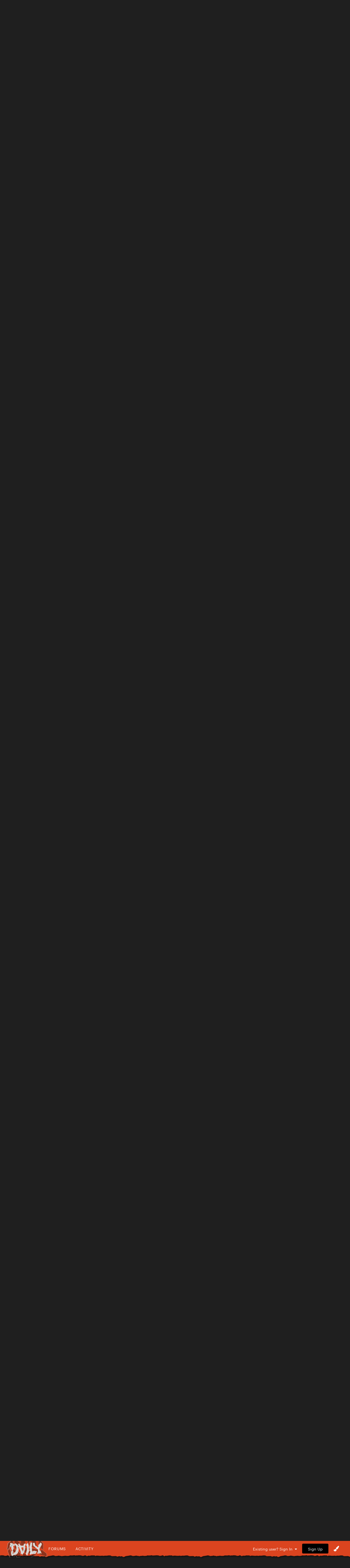

--- FILE ---
content_type: text/html;charset=UTF-8
request_url: https://gagadaily.com/forums/topic/399355-katy-perry-sells-her-music-catalog-for-225m/
body_size: 20963
content:
<!DOCTYPE html>
<html lang="en-US" dir="ltr">
	<head>
      

		<meta charset="utf-8">
		<title>Katy Perry sells her music catalog for $225M - Entertainment News - Gaga Daily</title>
		
			<!-- Global site tag (gtag.js) - Google Analytics -->
<script async src="https://www.googletagmanager.com/gtag/js?id=UA-10041953-1"></script>
<script>
  window.dataLayer = window.dataLayer || [];
  function gtag(){dataLayer.push(arguments);}
  gtag('js', new Date());

  gtag('config', 'UA-10041953-1');
</script>

		
		

	<meta name="viewport" content="width=device-width, initial-scale=1">






     

    
        
        
            
                
                       
                           <meta property="og:image" content="https://gagadaily.com/uploads/theme/monthly_2024_11/sharesheet-redesign.jpg.3efd5cff22aedc2759cc9eb754cee9d7.jpg">
                       
                
            
        
    





	<meta name="twitter:card" content="summary_large_image" />


	
		<meta name="twitter:site" content="@gagadaily" />
	


	
		
			
				<meta property="og:title" content="Katy Perry sells her music catalog for $225M">
			
		
	

	
		
			
				<meta property="og:type" content="website">
			
		
	

	
		
			
				<meta property="og:url" content="https://gagadaily.com/forums/topic/399355-katy-perry-sells-her-music-catalog-for-225m/">
			
		
	

	
		
			
				<meta name="description" content="Litmus Music, a catalog rights company backed by private-equity giant Carlyle Group LP, said on Monday (Sept. 18) it acquired the rights to Katy Perry’s five studio albums released for Capitol Records, including her Grammy-nominated Teenage Dream. According to sources, Litmus paid $225 million fo...">
			
		
	

	
		
			
				<meta property="og:description" content="Litmus Music, a catalog rights company backed by private-equity giant Carlyle Group LP, said on Monday (Sept. 18) it acquired the rights to Katy Perry’s five studio albums released for Capitol Records, including her Grammy-nominated Teenage Dream. According to sources, Litmus paid $225 million fo...">
			
		
	

	
		
			
				<meta property="og:updated_time" content="2023-09-22T04:43:08Z">
			
		
	

	
		
			
				<meta name="keywords" content="music news">
			
		
	

	
		
			
				<meta property="og:site_name" content="Gaga Daily">
			
		
	

	
		
			
				<meta property="og:locale" content="en_US">
			
		
	


	
		<link rel="next" href="https://gagadaily.com/forums/topic/399355-katy-perry-sells-her-music-catalog-for-225m/?page=2" />
	

	
		<link rel="last" href="https://gagadaily.com/forums/topic/399355-katy-perry-sells-her-music-catalog-for-225m/?page=4" />
	

	
		<link rel="canonical" href="https://gagadaily.com/forums/topic/399355-katy-perry-sells-her-music-catalog-for-225m/" />
	

<link rel="alternate" type="application/rss+xml" title="BandsInTown" href="https://gagadaily.com/rss/1-bandsintown.xml/" /><link rel="alternate" type="application/rss+xml" title="BandsInTown-posts" href="https://gagadaily.com/rss/2-bandsintown-posts.xml/" />


<link rel="manifest" href="https://gagadaily.com/manifest.webmanifest/">
<meta name="msapplication-config" content="https://gagadaily.com/browserconfig.xml/">
<meta name="msapplication-starturl" content="/">
<meta name="application-name" content="">
<meta name="apple-mobile-web-app-title" content="">

	<meta name="theme-color" content="#000000">


	<meta name="msapplication-TileColor" content="#ffffff">


	<link rel="mask-icon" href="//gagadaily.com/uploads/theme/monthly_2024_08/ggd_icon_svg.svg" color="#ffffff">




	

	
		
			<link rel="icon" sizes="36x36" href="//gagadaily.com/uploads/theme/monthly_2024_08/android-chrome-36x36.png">
		
	

	
		
			<link rel="icon" sizes="48x48" href="//gagadaily.com/uploads/theme/monthly_2024_08/android-chrome-48x48.png">
		
	

	
		
			<link rel="icon" sizes="72x72" href="//gagadaily.com/uploads/theme/monthly_2024_08/android-chrome-72x72.png">
		
	

	
		
			<link rel="icon" sizes="96x96" href="//gagadaily.com/uploads/theme/monthly_2024_08/android-chrome-96x96.png">
		
	

	
		
			<link rel="icon" sizes="144x144" href="//gagadaily.com/uploads/theme/monthly_2024_08/android-chrome-144x144.png">
		
	

	
		
			<link rel="icon" sizes="192x192" href="//gagadaily.com/uploads/theme/monthly_2024_08/android-chrome-192x192.png">
		
	

	
		
			<link rel="icon" sizes="256x256" href="//gagadaily.com/uploads/theme/monthly_2024_08/android-chrome-256x256.png">
		
	

	
		
			<link rel="icon" sizes="384x384" href="//gagadaily.com/uploads/theme/monthly_2024_08/android-chrome-384x384.png">
		
	

	
		
			<link rel="icon" sizes="512x512" href="//gagadaily.com/uploads/theme/monthly_2024_08/android-chrome-512x512.png">
		
	

	
		
			<meta name="msapplication-square70x70logo" content="//gagadaily.com/uploads/theme/monthly_2024_08/msapplication-square70x70logo.png"/>
		
	

	
		
			<meta name="msapplication-TileImage" content="//gagadaily.com/uploads/theme/monthly_2024_08/msapplication-TileImage.png"/>
		
	

	
		
			<meta name="msapplication-square150x150logo" content="//gagadaily.com/uploads/theme/monthly_2024_08/msapplication-square150x150logo.png"/>
		
	

	
		
			<meta name="msapplication-wide310x150logo" content="//gagadaily.com/uploads/theme/monthly_2024_08/msapplication-wide310x150logo.png"/>
		
	

	
		
			<meta name="msapplication-square310x310logo" content="//gagadaily.com/uploads/theme/monthly_2024_08/msapplication-square310x310logo.png"/>
		
	

	
		
			
				<link rel="apple-touch-icon" href="//gagadaily.com/uploads/theme/monthly_2024_08/apple-touch-icon-57x57.png">
			
		
	

	
		
			
				<link rel="apple-touch-icon" sizes="60x60" href="//gagadaily.com/uploads/theme/monthly_2024_08/apple-touch-icon-60x60.png">
			
		
	

	
		
			
				<link rel="apple-touch-icon" sizes="72x72" href="//gagadaily.com/uploads/theme/monthly_2024_08/apple-touch-icon-72x72.png">
			
		
	

	
		
			
				<link rel="apple-touch-icon" sizes="76x76" href="//gagadaily.com/uploads/theme/monthly_2024_08/apple-touch-icon-76x76.png">
			
		
	

	
		
			
				<link rel="apple-touch-icon" sizes="114x114" href="//gagadaily.com/uploads/theme/monthly_2024_08/apple-touch-icon-114x114.png">
			
		
	

	
		
			
				<link rel="apple-touch-icon" sizes="120x120" href="//gagadaily.com/uploads/theme/monthly_2024_08/apple-touch-icon-120x120.png">
			
		
	

	
		
			
				<link rel="apple-touch-icon" sizes="144x144" href="//gagadaily.com/uploads/theme/monthly_2024_08/apple-touch-icon-144x144.png">
			
		
	

	
		
			
				<link rel="apple-touch-icon" sizes="152x152" href="//gagadaily.com/uploads/theme/monthly_2024_08/apple-touch-icon-152x152.png">
			
		
	

	
		
			
				<link rel="apple-touch-icon" sizes="180x180" href="//gagadaily.com/uploads/theme/monthly_2024_08/apple-touch-icon-180x180.png">
			
		
	




	<meta name="mobile-web-app-capable" content="yes">
	<meta name="apple-touch-fullscreen" content="yes">
	<meta name="apple-mobile-web-app-capable" content="yes">

	
		
	


<link rel="preload" href="//gagadaily.com/applications/core/interface/font/fontawesome-webfont.woff2?v=4.7.0" as="font" crossorigin="anonymous">
		

	<link rel="preconnect" href="https://fonts.googleapis.com">
	<link rel="preconnect" href="https://fonts.gstatic.com" crossorigin>
	
		
			<link href="https://fonts.googleapis.com/css2?family=Roboto:wght@300;400;500;600;700&display=swap" rel="stylesheet">
		
		
			<link href="https://fonts.googleapis.com/css2?family=Roboto%20Slab:wght@300;400;500;600;700&display=swap" rel="stylesheet">
		
	





	<link rel='stylesheet' href='//gagadaily.com/uploads/theme/css_built_104/341e4a57816af3ba440d891ca87450ff_framework.css?v=f835ef2e561755108196' media='all'>

	<link rel='stylesheet' href='//gagadaily.com/uploads/theme/css_built_104/05e81b71abe4f22d6eb8d1a929494829_responsive.css?v=f835ef2e561755108196' media='all'>

	<link rel='stylesheet' href='//gagadaily.com/uploads/theme/css_built_104/90eb5adf50a8c640f633d47fd7eb1778_core.css?v=f835ef2e561755108196' media='all'>

	<link rel='stylesheet' href='//gagadaily.com/uploads/theme/css_built_104/5a0da001ccc2200dc5625c3f3934497d_core_responsive.css?v=f835ef2e561755108196' media='all'>

	<link rel='stylesheet' href='//gagadaily.com/uploads/theme/css_built_104/62e269ced0fdab7e30e026f1d30ae516_forums.css?v=f835ef2e561755108196' media='all'>

	<link rel='stylesheet' href='//gagadaily.com/uploads/theme/css_built_104/76e62c573090645fb99a15a363d8620e_forums_responsive.css?v=f835ef2e561755108196' media='all'>

	<link rel='stylesheet' href='//gagadaily.com/uploads/theme/css_built_104/ebdea0c6a7dab6d37900b9190d3ac77b_topics.css?v=f835ef2e561755108196' media='all'>





<link rel='stylesheet' href='//gagadaily.com/uploads/theme/css_built_104/258adbb6e4f3e83cd3b355f84e3fa002_custom.css?v=f835ef2e561755108196' media='all'>




		
		

	
	<link rel='shortcut icon' href='//gagadaily.com/uploads/theme/monthly_2025_03/favicon4.png' type="image/png">

	</head>
	<body class='ipsApp ipsApp_front ipsJS_none ipsClearfix' data-controller='core.front.core.app' data-message="" data-pageApp='forums' data-pageLocation='front' data-pageModule='forums' data-pageController='topic' data-pageID='399355' >
		<a href='#ipsLayout_mainArea' class='ipsHide' title='Go to main content on this page' accesskey='m'>Jump to content</a>
		
			<div id='ipsLayout_header' class='ipsClearfix'>
				





              	
<ul id='elMobileNav' class='ipsResponsive_hideDesktop' data-controller='core.front.core.mobileNav'>
  <div style="left: 0; position: absolute">

<!--<div id="GGD2020_logo_disease" >
  <a href="//gagadaily.com" title="Gaga Daily">
    <div class="glitch-layer before"></div>
    <img class="glitch" src="//gagadaily.com/uploads/stories/pages_media/daily-disease-logo-cutout-purple-onlydaily.png?_cb=1729485117" alt="GagaDaily">
    <div class="glitch-layer after"></div>
  </a>
</div>-->
<div id="GGD2025_logo" >
  <a href="//gagadaily.com" title="Gaga Daily">
    <!--<video autoplay loop muted playsinline poster="//gagadaily.com/uploads/stories/pages_media/gagadaily-logo-by-fatcat-poster.png">
      <source src="//gagadaily.com/2025/logos/thick-logo.webp" type="video/webp">
    </video>-->
    <img src="//gagadaily.com/2025/logos/gagadaily-mayhem-logo-fatcat.webp" alt="Gaga Daily" >
  </a>
</div></div>
	
	<li >
		<a data-action="defaultStream" class='ipsType_light'  href='//gagadaily.com/discover' aria-label="Go to the latest activity page."><i class='fa fa-star'></i></a>
	</li>
  	<li>
		<a  class='ipsType_light'  href='//gagadaily.com/forums' aria-label="Go to the main forums page."><i class='fa fa-comments'></i></a>
	</li>  
  
<ul class='ipsMobileHamburger ipsList_reset ipsResponsive_hideDesktop'>
	<li data-ipsDrawer data-ipsDrawer-drawerElem='#elMobileDrawer'>
		<a href='#' aria-label="Open the main menu." >
			
			
				
			
			
			
			<i class='fa fa-navicon'></i>
		</a>
	</li>
</ul>
</ul>
<header>
<div id="GGD2020SOCIAL-stripe" class="ipsResponsive_hidePhone ipsResponsive_hideTablet">
<div class="GGD2020SOCIAL-nav-wrap ipsLayout_container">


<!--<div id="GGD2020_logo_disease" >
  <a href="//gagadaily.com" title="Gaga Daily">
    <div class="glitch-layer before"></div>
    <img class="glitch" src="//gagadaily.com/uploads/stories/pages_media/daily-disease-logo-cutout-purple-onlydaily.png?_cb=1729485117" alt="GagaDaily">
    <div class="glitch-layer after"></div>
  </a>
</div>-->
<div id="GGD2025_logo" >
  <a href="//gagadaily.com" title="Gaga Daily">
    <!--<video autoplay loop muted playsinline poster="//gagadaily.com/uploads/stories/pages_media/gagadaily-logo-by-fatcat-poster.png">
      <source src="//gagadaily.com/2025/logos/thick-logo.webp" type="video/webp">
    </video>-->
    <img src="//gagadaily.com/2025/logos/gagadaily-mayhem-logo-fatcat.webp" alt="Gaga Daily" >
  </a>
</div>
<div id="GGD2020SOCIAL-navigation">
<a href="//gagadaily.com/forums" title="Gaga Daily Forums">Forums</a>
<a href="//gagadaily.com/discover" title="Gaga Daily Activity">Activity</a>
</div>
  <!--
<ul class="GGD2020SOCIAL-list">
<li>
<a href="//facebook.com/gagadaily" title="Gaga Daily Facebook" class="GGD2020SOCIAL">
<div class="GGD2020SOCIAL-wrap">
<span class="GGD2020SOCIAL-bg GGD2020SOCIAL-bg-facebook"></span>
<span class="GGD2020SOCIAL-logo">
<i class="fa fa-facebook" aria-hidden="true"></i>
</span>
</div>
</a>
</li>
<li>
<a href="//instagram.com/gagadaily" title="Gaga Daily Instagram" class="GGD2020SOCIAL">
<div class="GGD2020SOCIAL-wrap">
<span class="GGD2020SOCIAL-bg GGD2020SOCIAL-bg-instagram"></span>
<span class="GGD2020SOCIAL-logo"><i class="fa fa-instagram" aria-hidden="true"></i></span>
</div>
</a>
</li>
<li>
<a href="//twitter.com/gagadaily" title="Gaga Daily Twitter" class="GGD2020SOCIAL">
<div class="GGD2020SOCIAL-wrap">
<span class="GGD2020SOCIAL-bg GGD2020SOCIAL-bg-twitter"></span>
<span class="GGD2020SOCIAL-logo"><i class="fa fa-twitter" aria-hidden="true"></i></span>
</div>
</a>
</li>
<li>
<a href="//tiktok.com/@gagadaily" title="Gaga Daily TikTok" class="GGD2020SOCIAL">
<div class="GGD2020SOCIAL-wrap">
<span class="GGD2020SOCIAL-bg GGD2020SOCIAL-bg-tiktok"></span>
<span class="GGD2020SOCIAL-logo"><img src="//gagadaily.com/GGD2020/tiktok1.png" width="15" height="15" /></span>
</div>
</a>
</li>
<li>
<a href="//www.youtube.com/c/gagadaily?sub_confirmation=1" title="Gaga Daily YouTube" class="GGD2020SOCIAL">
<div class="GGD2020SOCIAL-wrap">
<span class="GGD2020SOCIAL-bg GGD2020SOCIAL-bg-youtube"></span>
<span class="GGD2020SOCIAL-logo"><i class="fa fa-youtube" aria-hidden="true"></i></span>
</div>
</a>
</li>
<li>
<a href="//bsky.app/profile/gagadailyofficial.bsky.social" title="Gaga Daily Bsky" class="GGD2020SOCIAL">
<div class="GGD2020SOCIAL-wrap">
<span class="GGD2020SOCIAL-bg GGD2020SOCIAL-bg-twitter"></span>
<span class="GGD2020SOCIAL-logo"><img src="//gagadaily.com/uploads/stories/pages_media/bluesky_white.svg?_cb=1731639951" width="15" height="15" /></span>
</div>
</a>
</li>
</ul>
-->


	<ul id='elUserNav' class='ipsList_inline cSignedOut ipsResponsive_showDesktop'>
		
        
		
        
        
      		
            
            <li id='elSignInLink'>
                <a href='https://gagadaily.com/login/' data-ipsMenu-closeOnClick="false" data-ipsMenu id='elUserSignIn'>
                    Existing user? Sign In &nbsp;<i class='fa fa-caret-down'></i>
                </a>
                
<div id='elUserSignIn_menu' class='ipsMenu ipsMenu_auto ipsHide'>
	<form accept-charset='utf-8' method='post' action='https://gagadaily.com/login/'>
		<input type="hidden" name="csrfKey" value="5237c18b73cc03d6e5c3982062d2ed88">
		<input type="hidden" name="ref" value="aHR0cHM6Ly9nYWdhZGFpbHkuY29tL2ZvcnVtcy90b3BpYy8zOTkzNTUta2F0eS1wZXJyeS1zZWxscy1oZXItbXVzaWMtY2F0YWxvZy1mb3ItMjI1bS8=">
		<div data-role="loginForm">
			
			
			
				
<div class="ipsPad ipsForm ipsForm_vertical">
	<h4 class="ipsType_sectionHead">Sign In</h4>
	<br><br>
	<ul class='ipsList_reset'>
		<li class="ipsFieldRow ipsFieldRow_noLabel ipsFieldRow_fullWidth">
			
			
				<input type="text" placeholder="Display Name or Email Address" name="auth" autocomplete="email">
			
		</li>
		<li class="ipsFieldRow ipsFieldRow_noLabel ipsFieldRow_fullWidth">
			<input type="password" placeholder="Password" name="password" autocomplete="current-password">
		</li>
		<li class="ipsFieldRow ipsFieldRow_checkbox ipsClearfix">
			<span class="ipsCustomInput">
				<input type="checkbox" name="remember_me" id="remember_me_checkbox" value="1" checked aria-checked="true">
				<span></span>
			</span>
			<div class="ipsFieldRow_content">
				<label class="ipsFieldRow_label" for="remember_me_checkbox">Remember me</label>
				<span class="ipsFieldRow_desc">Not recommended on shared computers</span>
			</div>
		</li>
		<li class="ipsFieldRow ipsFieldRow_fullWidth">
			<button type="submit" name="_processLogin" value="usernamepassword" class="ipsButton ipsButton_primary ipsButton_small" id="elSignIn_submit">Sign In</button>
			
				<p class="ipsType_right ipsType_small">
					
						<a href='https://gagadaily.com/lostpassword/' data-ipsDialog data-ipsDialog-title='Forgot your password?'>
					
					Forgot your password?</a>
				</p>
			
		</li>
	</ul>
</div>
			
		</div>
	</form>
</div>
            </li>
            
        
		
			<li>
				
					<a href='https://gagadaily.com/register/'  id='elRegisterButton' class='ipsButton ipsButton_normal ipsButton_primary'>Sign Up</a>
				
			</li>
		
      <li class='cTheme cUserNav_icon'>
                  <a href='#' id='elThemeLink' data-ipsMenu title='Themes'>
                      <i class='fa fa-paint-brush'></i>
                  </a>
                  <ul id='elThemeLink_menu' class='ipsMenu ipsMenu_normal ipsHide'>
                    

      
        
        
		<div>
        <li class='ipsMenu_title'>Themes</li>

              <form action="//gagadaily.com/theme/?csrfKey=5237c18b73cc03d6e5c3982062d2ed88" method="post" class="ipsMenu_item">
              	<input type="hidden" name="ref" value="{ base64_encode((string) \IPS\Request::i()->url()) }">
                  
                     
                    
                        <button type="submit" name="id" value="91" class="mode-button">
                            
                          		<span>
                                  <i class="fa fa-globe"></i> Chromatica 
                          		</span>
                            
                        </button>
                    
                
            
                    
            
                     
                    
                        <button type="submit" name="id" value="99" class="mode-button">
                            
                          		<span>
                                  <i class="fa fa-medkit"></i> Disease
                          		</span>
                            
                        </button>
                    
                
            
                    
            
                     
                    
                        <button type="submit" name="id" value="104" class="mode-button">
                            
                          		<span>
                                  <i class="fa fa-tint"></i> MAYHEM
                          		</span>
                            
                        </button>
                    
                
            
                    
            
                    
            
                    
            
			</form>
          
		
        
			<li class='ipsMenu_title'>Mode</li>
            <!-- Light/Dark Mode Toggle -->
            <!-- Conditional Button to Switch Theme -->
             <!-- Joker or Chromatica -->

                <!-- Determine the target theme ID first -->
                  
                        
                  
      				
                  
                  <form action="//gagadaily.com/theme/?csrfKey=5237c18b73cc03d6e5c3982062d2ed88" method="post" class="ipsMenu_item">
                    <input type="hidden" name="ref" value="{ base64_encode((string) \IPS\Request::i()->url()) }">
                    <button type="submit" name="id" value=" 105 " class="mode-button">
                        
                      <span>
                        <!--<i class="fa fa-sun-o"></i>-->Switch to Light Mode
                      </span>
                     
                    </button>
                  </form>
        	
              
              
            
          
        
		</div>
	
                  </ul>
              </li>
	</ul>

</div>
</div>
</header>
<a href="https://www.youtube.com/watch?v=BeUOuvJEaBM" aria-label="Go to Lady Gaga's 'Dont Call Tonight' on Youtube." style="display: block; padding-top: 10px;">
    <!-- Video Container -->
    <div id="GGD2025_ad_MAYHEM">
        <!-- WebM Video -->
        <video autoplay muted loop playsinline poster="//gagadaily.com/2025/banners/DCT1.webp" >
            <source src="//gagadaily.com/uploads/stories/pages_media/DCT1.webm?_cb=1741512861" type="video/webm">
            Your browser does not support the video tag.
        </video>
    </div>
</a>


			</div>
		
		<main id='ipsLayout_body' class='ipsLayout_container'>
			<div id='ipsLayout_contentArea'>
				<div id='ipsLayout_contentWrapper'>
					
<nav class='ipsBreadcrumb ipsBreadcrumb_top ipsFaded_withHover'>
	

	<ul class='ipsList_inline ipsPos_right'>
		<li>
			<a data-action="Search" class='ipsType_light' href='//gagadaily.com/search'><i class="fa fa-search" aria-hidden="true"></i> <span>Search</span></a>
		</li>
		
		<li >
			<a data-action="defaultStream" class='ipsType_light '  href='https://gagadaily.com/discover/'><i class=' fa fa-newspaper-o'></i> <span>All Activity</span></a>
		</li>
      	<li>
			<a data-action="Guidelines" class='ipsType_light' href='//gagadaily.com/guidelines'><i class="fa fa-life-ring" aria-hidden="true"></i> <span>Guidelines</span></a>
		</li>	
		<li>
			<a data-action="Statuses" class='ipsType_light' href='//gagadaily.com/discover/14'><i class="fa fa-comments" aria-hidden="true"></i> <span>Statuses</span></a>
		</li>		
	</ul>

	<ul data-role="breadcrumbList">
		<li>
			<a title="Home" href='https://gagadaily.com/'>
				<span>Home <i class='fa fa-angle-right'></i></span>
			</a>
		</li>
		
		
			<li>
				
					<a href='https://gagadaily.com/forums/'>
						<span>Forums <i class='fa fa-angle-right' aria-hidden="true"></i></span>
					</a>
				
			</li>
		
			<li>
				
					<a href='https://gagadaily.com/forums/forum/9-general/'>
						<span>General <i class='fa fa-angle-right' aria-hidden="true"></i></span>
					</a>
				
			</li>
		
			<li>
				
					<a href='https://gagadaily.com/forums/forum/79-entertainment/'>
						<span>Entertainment <i class='fa fa-angle-right' aria-hidden="true"></i></span>
					</a>
				
			</li>
		
			<li>
				
					<a href='https://gagadaily.com/forums/forum/20-entertainment-news/'>
						<span>Entertainment News <i class='fa fa-angle-right' aria-hidden="true"></i></span>
					</a>
				
			</li>
		
			<li>
				
					Katy Perry sells her music catalog for $225M
				
			</li>
		
	</ul>
</nav>
					
					<div id='ipsLayout_mainArea'>
						<div class="ad ad_header"><script async src="https://pagead2.googlesyndication.com/pagead/js/adsbygoogle.js?client=ca-pub-0534452931345127"
     crossorigin="anonymous"></script>
<!-- 2021 HEADER -->
<ins class="adsbygoogle"
     style="display:block"
     data-ad-client="ca-pub-0534452931345127"
     data-ad-slot="2495326838"
     data-ad-format="auto"
     data-full-width-responsive="true"></ins>
<script>
     (adsbygoogle = window.adsbygoogle || []).push({});
</script></div>
						
						
						

	




						


<div class="ipsPageHeader ipsResponsive_pull ipsBox ipsPadding sm:ipsPadding:half ipsMargin_bottom">
	
               <div class="ipsPos_left GGD2020_Topictag ipsSpacer_half">
            	

<span class="GGD2020_tag music news"><span>music news</span></span>

            </div>
	<div class="ipsFlex ipsFlex-ai:center ipsFlex-fw:wrap ipsGap:3">
		<div class="ipsFlex-flex:11">
			<h1 class="ipsType_pageTitle ipsContained_container">
				

				
				
					<span class="ipsType_break ipsContained">
						<span>Katy Perry sells her music catalog for $225M</span>
					</span>
				
			</h1>
			
		</div>
		
	</div>
	<hr class="ipsHr">
	<div class="ipsPageHeader__meta ipsFlex ipsFlex-jc:between ipsFlex-ai:center ipsFlex-fw:wrap ipsGap:3">
		<div class="ipsFlex-flex:11">
			<div class="ipsPhotoPanel ipsPhotoPanel_mini ipsPhotoPanel_notPhone ipsClearfix">
				

	<span class='ipsUserPhoto ipsUserPhoto_mini '>
		<img src='//gagadaily.com/uploads/avatars/monthly_2026_01/lol.thumb.jpg.5b860eab06e948d2ec572cc00905475d.jpg' alt='Teletubby' loading="lazy">
	</span>

				<div>
					<p class="ipsType_reset ipsType_blendLinks">
						<span class="ipsType_normal">
						
							<strong>by <span itemprop='name'>


Teletubby</span></strong><br>
							<span class="ipsType_light"><time datetime='2023-09-18T10:14:11Z' title='09/18/2023 10:14  AM' data-short='2 yr'>September 18, 2023</time> in <a href="https://gagadaily.com/forums/forum/20-entertainment-news/">Entertainment News</a></span>
						
						</span>
					</p>
				</div>
			</div>
		</div>
					
	</div>
	
	
</div>






<div class="ipsClearfix">
	<ul class="ipsToolList ipsToolList_horizontal ipsClearfix ipsSpacer_both ipsResponsive_hidePhone">
		
		
		
	</ul>
</div>

<div id="comments" data-controller="core.front.core.commentFeed,forums.front.topic.view, core.front.core.ignoredComments" data-autopoll data-baseurl="https://gagadaily.com/forums/topic/399355-katy-perry-sells-her-music-catalog-for-225m/"  data-feedid="topic-399355" class="cTopic ipsClear ipsSpacer_top">
	
			

				<div class="ipsBox ipsResponsive_pull ipsPadding:half ipsClearfix ipsClear ipsMargin_bottom">
					
					
						


	
	<ul class='ipsPagination' id='elPagination_a3f1f4e9dba9a9cc22f7ff03746f5fca_1604412976' data-ipsPagination-seoPagination='false' data-pages='4' >
		
			
				<li class='ipsPagination_first ipsPagination_inactive'><a href='https://gagadaily.com/forums/topic/399355-katy-perry-sells-her-music-catalog-for-225m/#comments' rel="first" data-page='1' data-ipsTooltip title='First'><i class='fa fa-angle-double-left'></i></a></li>
				<li class='ipsPagination_prev ipsPagination_inactive'><a href='https://gagadaily.com/forums/topic/399355-katy-perry-sells-her-music-catalog-for-225m/#comments' rel="prev" data-page='0' data-ipsTooltip title='Previous page'>Previous</a></li>
			
			<li class='ipsPagination_page ipsPagination_active'><a href='https://gagadaily.com/forums/topic/399355-katy-perry-sells-her-music-catalog-for-225m/#comments' data-page='1'>1</a></li>
			
				
					<li class='ipsPagination_page'><a href='https://gagadaily.com/forums/topic/399355-katy-perry-sells-her-music-catalog-for-225m/?&amp;page=2#comments' data-page='2'>2</a></li>
				
					<li class='ipsPagination_page'><a href='https://gagadaily.com/forums/topic/399355-katy-perry-sells-her-music-catalog-for-225m/?&amp;page=3#comments' data-page='3'>3</a></li>
				
					<li class='ipsPagination_page'><a href='https://gagadaily.com/forums/topic/399355-katy-perry-sells-her-music-catalog-for-225m/?&amp;page=4#comments' data-page='4'>4</a></li>
				
				<li class='ipsPagination_next'><a href='https://gagadaily.com/forums/topic/399355-katy-perry-sells-her-music-catalog-for-225m/?&amp;page=2#comments' rel="next" data-page='2' data-ipsTooltip title='Next page'>Next</a></li>
				<li class='ipsPagination_last'><a href='https://gagadaily.com/forums/topic/399355-katy-perry-sells-her-music-catalog-for-225m/?&amp;page=4#comments' rel="last" data-page='4' data-ipsTooltip title='Last'><i class='fa fa-angle-double-right'></i></a></li>
			
			
				<li class='ipsPagination_pageJump'>
					<a href='#' data-ipsMenu data-ipsMenu-closeOnClick='false' data-ipsMenu-appendTo='#elPagination_a3f1f4e9dba9a9cc22f7ff03746f5fca_1604412976' id='elPagination_a3f1f4e9dba9a9cc22f7ff03746f5fca_1604412976_jump'>Page 1 of 4 &nbsp;<i class='fa fa-caret-down'></i></a>
					<div class='ipsMenu ipsMenu_narrow ipsPadding ipsHide' id='elPagination_a3f1f4e9dba9a9cc22f7ff03746f5fca_1604412976_jump_menu'>
						<form accept-charset='utf-8' method='post' action='https://gagadaily.com/forums/topic/399355-katy-perry-sells-her-music-catalog-for-225m/#comments' data-role="pageJump" data-baseUrl='#'>
							<ul class='ipsForm ipsForm_horizontal'>
								<li class='ipsFieldRow'>
									<input type='number' min='1' max='4' placeholder='Page number' class='ipsField_fullWidth' name='page'>
								</li>
								<li class='ipsFieldRow ipsFieldRow_fullWidth'>
									<input type='submit' class='ipsButton_fullWidth ipsButton ipsButton_verySmall ipsButton_primary' value='Go'>
								</li>
							</ul>
						</form>
					</div>
				</li>
			
		
	</ul>

					
				</div>
			
	

	

<div data-controller='core.front.core.recommendedComments' data-url='https://gagadaily.com/forums/topic/399355-katy-perry-sells-her-music-catalog-for-225m/?recommended=comments' class='ipsRecommendedComments ipsHide'>
	<div data-role="recommendedComments">
		<h2 class='ipsType_sectionHead ipsType_large ipsType_bold ipsMargin_bottom'>Featured Posts</h2>
		
	</div>
</div>
	
	<div id="elPostFeed" data-role="commentFeed" data-controller="core.front.core.moderation" >
		<form action="https://gagadaily.com/forums/topic/399355-katy-perry-sells-her-music-catalog-for-225m/?csrfKey=5237c18b73cc03d6e5c3982062d2ed88&amp;do=multimodComment" method="post" data-ipspageaction data-role="moderationTools">
			
			
				

					

					
					




<a id='comment-14807674'></a>


<article  id='elComment_14807674' class='cPost ipsBox ipsResponsive_pull  ipsComment  ipsComment_parent ipsClearfix ipsClear ipsColumns ipsColumns_noSpacing ipsColumns_collapsePhone    '>
	
  <!-- Background Mask -->
    <div class="post-mask"></div>
  
  	

	
  
  

	<div class='cAuthorPane_mobile ipsResponsive_showPhone'>
		<div class='cAuthorPane_photo'>
			

	<span class='ipsUserPhoto ipsUserPhoto_large '>
		<img src='//gagadaily.com/uploads/avatars/monthly_2026_01/lol.thumb.jpg.5b860eab06e948d2ec572cc00905475d.jpg' alt='Teletubby' loading="lazy">
	</span>

			
		</div>
		<div class='cAuthorPane_content'>
			<h3 class='ipsType_sectionHead cAuthorPane_author ipsType_break ipsType_blendLinks ipsTruncate ipsTruncate_line'>
				


<span style='color:#'>Teletubby</span>
				<span class='ipsMargin_left:half'>


<span title="Member's total reputation" data-ipsTooltip class='ipsRepBadge'>

<img src='//gagadaily.com/images/pawsup_blue.png' width='12' height='12' alt='Paws Up' /> 155,159

</span>

</span>
			</h3>
          
          
          
			<div class='ipsType_light ipsType_reset'>
				<a href='https://gagadaily.com/forums/topic/399355-katy-perry-sells-her-music-catalog-for-225m/?do=findComment&amp;comment=14807674' class='ipsType_blendLinks'>Posted <time datetime='2023-09-18T10:14:11Z' title='09/18/2023 10:14  AM' data-short='2 yr'>September 18, 2023</time></a>
				
			</div>
		</div>
	</div>
	<aside class='ipsComment_author cAuthorPane ipsColumn ipsColumn_medium ipsResponsive_hidePhone'>
		<h3 class='ipsType_sectionHead cAuthorPane_author ipsType_blendLinks ipsType_break'><strong>


Teletubby</strong></h3>

		<ul class='cAuthorPane_info ipsList_reset'>
			

			<li data-role='photo' class='cAuthorPane_photo'>
				

	<span class='ipsUserPhoto ipsUserPhoto_large '>
		<img src='//gagadaily.com/uploads/avatars/monthly_2026_01/lol.thumb.jpg.5b860eab06e948d2ec572cc00905475d.jpg' alt='Teletubby' loading="lazy">
	</span>

				
			</li>
			<li data-role='group'><span style='color:#'>Senior Member</span></li>
			
			
				<li data-role='reputation-badge'>
					


<span title="Member's total reputation" data-ipsTooltip class='ipsRepBadge'>

<img src='//gagadaily.com/images/pawsup_blue.png' width='12' height='12' alt='Paws Up' /> 155,159

</span>


					
				</li>

<div class="GGD2020SOCIAL-list-topic">
    <!--
        <a href="//twitter.com/
teletubbieshq" title="Gaga Daily Twitter" class="GGD2020SOCIAL">
            <div class="GGD2020SOCIAL-wrap">
                <span class="GGD2020SOCIAL-bg GGD2020SOCIAL-bg-twitter"></span>
                <span class="GGD2020SOCIAL-logo"><i class="fa fa-twitter" aria-hidden="true"></i></span>
        	</div>
        </a>
	-->
	    
    <a href="//instagram.com/
teletubbieshq" class="GGD2020SOCIAL">
    	<div class="GGD2020SOCIAL-wrap">
        	<span class="GGD2020SOCIAL-bg GGD2020SOCIAL-bg-instagram"></span>
        	<span class="GGD2020SOCIAL-logo"><i class="fa fa-instagram" aria-hidden="true"></i></span>
        </div>
    </a>
    
  	
</div>
          
          
          
		</ul>
	</aside>
	<div class='ipsColumn ipsColumn_fluid ipsMargin:none'>
		

<div id='comment-14807674_wrap' data-controller='core.front.core.comment' data-commentApp='forums' data-commentType='forums' data-commentID="14807674" data-quoteData='{&quot;userid&quot;:56010,&quot;username&quot;:&quot;Teletubby&quot;,&quot;timestamp&quot;:1695032051,&quot;contentapp&quot;:&quot;forums&quot;,&quot;contenttype&quot;:&quot;forums&quot;,&quot;contentid&quot;:399355,&quot;contentclass&quot;:&quot;forums_Topic&quot;,&quot;contentcommentid&quot;:14807674}' class='ipsComment_content ipsType_medium'>

	<div class='ipsComment_meta ipsType_light ipsFlex ipsFlex-ai:center ipsFlex-jc:between ipsFlex-fd:row-reverse'>
		<div class='ipsType_light ipsType_reset ipsType_blendLinks ipsComment_toolWrap'>
			<div class='ipsResponsive_hidePhone ipsComment_badges'>
				<ul class='ipsList_reset ipsFlex ipsFlex-jc:end ipsFlex-fw:wrap ipsGap:2 ipsGap_row:1'>
					
					
					
					
					
				</ul>
			</div>
			<ul class='ipsList_reset ipsComment_tools'>
				<li>
					<a href='#elControls_14807674_menu' class='ipsComment_ellipsis' id='elControls_14807674' title='More options...' data-ipsMenu data-ipsMenu-appendTo='#comment-14807674_wrap'><i class='fa fa-ellipsis-h'></i></a>
					<ul id='elControls_14807674_menu' class='ipsMenu ipsMenu_narrow ipsHide'>
						
						
							<li class='ipsMenu_item'><a href='https://gagadaily.com/forums/topic/399355-katy-perry-sells-her-music-catalog-for-225m/' title='Share' data-ipsDialog data-ipsDialog-size='narrow' data-ipsDialog-content='#elSharePost_14807674_menu' data-ipsDialog-title="Share" d='elSharePost_14807674' data-role='shareComment'>Share</a></li>
						
						
						
						
							
								
							
							
							
							
							
							
						
					</ul>
				</li>
				
			</ul>
		</div>

		<div class='ipsType_reset ipsResponsive_hidePhone'>
			<a href='https://gagadaily.com/forums/topic/399355-katy-perry-sells-her-music-catalog-for-225m/?do=findComment&amp;comment=14807674' class='ipsType_blendLinks'>Posted <time datetime='2023-09-18T10:14:11Z' title='09/18/2023 10:14  AM' data-short='2 yr'>September 18, 2023</time></a> 
			
			<span class='ipsResponsive_hidePhone'>
				
				
			</span>
		</div>
	</div>

	


	<div class='cPost_contentWrap'>
		
		<div data-role='commentContent' class='ipsType_normal ipsType_richText ipsPadding_bottom ipsContained' data-controller='core.front.core.lightboxedImages'>
			<p>
	Litmus Music, a catalog rights company backed by private-equity giant Carlyle Group LP, said on Monday (Sept. 18) it acquired the rights to Katy Perry’s five studio albums released for Capitol Records, including her Grammy-nominated Teenage Dream.  
</p>

<p>
	According to sources, Litmus paid $225 million for Perry’s stake in the master recording royalties and music publishing rights to her five albums released between 2008 and 2020—One of the Boys, Teenage Dream, PRISM, Witness and Smile. Universal Music Group continues to own the masters to those albums.
</p>

<p>
	Launched in August 2022 with a $500-million-investment from Carlyle’s Global Credit Platform, Litmus has acquired publishing and recording rights of artists from a range of genres, including Keith Urban‘s master recordings and a package of publishing and performance copyrights from super producer benny blanco.<br />
	<a href="https://www.billboard.com/pro/katy-perry-sells-catalog-litmus/?utm_source=twitter&amp;utm_medium=social" rel="external nofollow">source</a> <a href="https://variety.com/2023/music/news/katy-perry-sells-catalog-rights-litmus-music-1235726293/" rel="external nofollow">source</a>
</p>


			
		</div>
      
      


<div class='ipsSpacer_both ipsType_small ipsType_italic ipsType_light' data-ipsTruncate data-ipsTruncate-size='1 lines' data-ipsTruncate-type='remove'>I hate it here</div>


		

		
	</div>

	

	<div class='ipsPadding ipsHide cPostShareMenu' id='elSharePost_14807674_menu'>
		<h5 class='ipsType_normal ipsType_reset'>Link to post</h5>
		
			
		
		
		<input type='text' value='https://gagadaily.com/forums/topic/399355-katy-perry-sells-her-music-catalog-for-225m/' class='ipsField_fullWidth'>

		
			<h5 class='ipsType_normal ipsType_reset ipsSpacer_top'>Share on other sites</h5>
			

	<ul class='ipsList_inline ipsList_noSpacing ipsClearfix' data-controller="core.front.core.sharelink">
		
			<li>
<a href="https://www.facebook.com/sharer/sharer.php?u=https%3A%2F%2Fgagadaily.com%2Fforums%2Ftopic%2F399355-katy-perry-sells-her-music-catalog-for-225m%2F%3Fdo%3DfindComment%26comment%3D14807674" class="cShareLink cShareLink_facebook" target="_blank" data-role="shareLink" title='Share on Facebook' data-ipsTooltip rel='noopener nofollow'>
	<i class="fa fa-facebook"></i>
</a></li>
		
			<li>
<a href="https://twitter.com/share?url=https%3A%2F%2Fgagadaily.com%2Fforums%2Ftopic%2F399355-katy-perry-sells-her-music-catalog-for-225m%2F%3Fdo%3DfindComment%26comment%3D14807674" class="cShareLink cShareLink_twitter" target="_blank" data-role="shareLink" title='Share on Twitter' data-ipsTooltip rel='nofollow noopener'>
	<i class="fa fa-twitter"></i>
</a></li>
		
	</ul>


	<hr class='ipsHr'>
	<button class='ipsHide ipsButton ipsButton_small ipsButton_light ipsButton_fullWidth ipsMargin_top:half' data-controller='core.front.core.webshare' data-role='webShare' data-webShareTitle='Katy Perry sells her music catalog for $225M' data-webShareText='Litmus Music, a catalog rights company backed by private-equity giant Carlyle Group LP, said on Monday (Sept. 18) it acquired the rights to Katy Perry’s five studio albums released for Capitol Records, including her Grammy-nominated Teenage Dream.  
 


	According to sources, Litmus paid $225 million for Perry’s stake in the master recording royalties and music publishing rights to her five albums released between 2008 and 2020—One of the Boys, Teenage Dream, PRISM, Witness and Smile. Universal Music Group continues to own the masters to those albums.
 


	Launched in August 2022 with a $500-million-investment from Carlyle’s Global Credit Platform, Litmus has acquired publishing and recording rights of artists from a range of genres, including Keith Urban‘s master recordings and a package of publishing and performance copyrights from super producer benny blanco. 
	source source
 
' data-webShareUrl='https://gagadaily.com/forums/topic/399355-katy-perry-sells-her-music-catalog-for-225m/?do=findComment&amp;comment=14807674'>More sharing options...</button>

		
	</div>
</div>
	</div>
  
</article>
					
					
					
					
					
						







<div class="ipsBox cTopicOverview cTopicOverview--inline ipsFlex ipsFlex-fd:row md:ipsFlex-fd:row sm:ipsFlex-fd:column ipsMargin_bottom sm:ipsMargin_bottom:half sm:ipsMargin_top:half ipsResponsive_pull ipsResponsive_hideDesktop ipsResponsive_block " data-controller='forums.front.topic.activity'>

	<div class='cTopicOverview__header ipsAreaBackground_light ipsFlex sm:ipsFlex-fw:wrap sm:ipsFlex-jc:center'>
		<ul class='cTopicOverview__stats ipsPadding ipsMargin:none sm:ipsPadding_horizontal:half ipsFlex ipsFlex-flex:10 ipsFlex-jc:around ipsFlex-ai:center'>
			<li class='cTopicOverview__statItem ipsType_center'>
				<span class='cTopicOverview__statTitle ipsType_light ipsTruncate ipsTruncate_line'>Replies</span>
				<span class='cTopicOverview__statValue'>58</span>
			</li>
			<li class='cTopicOverview__statItem ipsType_center'>
				<span class='cTopicOverview__statTitle ipsType_light ipsTruncate ipsTruncate_line'>Created</span>
				<span class='cTopicOverview__statValue'><time datetime='2023-09-18T10:14:11Z' title='09/18/2023 10:14  AM' data-short='2 yr'>2 yr</time></span>
			</li>
			<li class='cTopicOverview__statItem ipsType_center'>
				<span class='cTopicOverview__statTitle ipsType_light ipsTruncate ipsTruncate_line'>Last Reply </span>
				<span class='cTopicOverview__statValue'><time datetime='2023-09-22T04:43:08Z' title='09/22/2023 04:43  AM' data-short='2 yr'>2 yr</time></span>
			</li>
		</ul>
		<a href='#' data-action='toggleOverview' class='cTopicOverview__toggle cTopicOverview__toggle--inline ipsType_large ipsType_light ipsPad ipsFlex ipsFlex-ai:center ipsFlex-jc:center'><i class='fa fa-chevron-down'></i></a>
	</div>
	
		<div class='cTopicOverview__preview ipsFlex-flex:10' data-role="preview">
			<div class='cTopicOverview__previewInner ipsPadding_vertical ipsPadding_horizontal ipsResponsive_hidePhone ipsFlex ipsFlex-fd:row'>
				
				
			</div>
		</div>
	
	<div class='cTopicOverview__body ipsPadding ipsHide ipsFlex ipsFlex-flex:11 ipsFlex-fd:column' data-role="overview">
		
		
		
		
	</div>
	
		<a href='#' data-action='toggleOverview' class='cTopicOverview__toggle cTopicOverview__toggle--afterStats ipsType_large ipsType_light ipsPad ipsFlex ipsFlex-ai:center ipsFlex-jc:center'><i class='fa fa-chevron-down'></i></a>
	

</div>



					
				

					

					
					




<a id='comment-14807677'></a>


<article  id='elComment_14807677' class='cPost ipsBox ipsResponsive_pull  ipsComment  ipsComment_parent ipsClearfix ipsClear ipsColumns ipsColumns_noSpacing ipsColumns_collapsePhone    '>
	
  <!-- Background Mask -->
    <div class="post-mask"></div>
  
  	

	
  
  

	<div class='cAuthorPane_mobile ipsResponsive_showPhone'>
		<div class='cAuthorPane_photo'>
			

	<span class='ipsUserPhoto ipsUserPhoto_large '>
		<img src='//gagadaily.com/uploads/avatars/monthly_2023_12/IMG_0394.thumb.jpeg.59bc2768c27779c330d9fb8733a99032.jpeg' alt='swakby' loading="lazy">
	</span>

			
		</div>
		<div class='cAuthorPane_content'>
			<h3 class='ipsType_sectionHead cAuthorPane_author ipsType_break ipsType_blendLinks ipsTruncate ipsTruncate_line'>
				


<span style='color:#'>swakby</span>
				<span class='ipsMargin_left:half'>


<span title="Member's total reputation" data-ipsTooltip class='ipsRepBadge'>

<img src='//gagadaily.com/images/pawsup_blue.png' width='12' height='12' alt='Paws Up' /> 4,100

</span>

</span>
			</h3>
          
          
          
			<div class='ipsType_light ipsType_reset'>
				<a href='https://gagadaily.com/forums/topic/399355-katy-perry-sells-her-music-catalog-for-225m/?do=findComment&amp;comment=14807677' class='ipsType_blendLinks'>Posted <time datetime='2023-09-18T10:17:42Z' title='09/18/2023 10:17  AM' data-short='2 yr'>September 18, 2023</time></a>
				
			</div>
		</div>
	</div>
	<aside class='ipsComment_author cAuthorPane ipsColumn ipsColumn_medium ipsResponsive_hidePhone'>
		<h3 class='ipsType_sectionHead cAuthorPane_author ipsType_blendLinks ipsType_break'><strong>


swakby</strong></h3>

		<ul class='cAuthorPane_info ipsList_reset'>
			

			<li data-role='photo' class='cAuthorPane_photo'>
				

	<span class='ipsUserPhoto ipsUserPhoto_large '>
		<img src='//gagadaily.com/uploads/avatars/monthly_2023_12/IMG_0394.thumb.jpeg.59bc2768c27779c330d9fb8733a99032.jpeg' alt='swakby' loading="lazy">
	</span>

				
			</li>
			<li data-role='group'><span style='color:#'>Senior Member</span></li>
			
			
				<li data-role='reputation-badge'>
					


<span title="Member's total reputation" data-ipsTooltip class='ipsRepBadge'>

<img src='//gagadaily.com/images/pawsup_blue.png' width='12' height='12' alt='Paws Up' /> 4,100

</span>


					
				</li>

<div class="GGD2020SOCIAL-list-topic">
    <!---->
	
  	
</div>
          
          
          
		</ul>
	</aside>
	<div class='ipsColumn ipsColumn_fluid ipsMargin:none'>
		

<div id='comment-14807677_wrap' data-controller='core.front.core.comment' data-commentApp='forums' data-commentType='forums' data-commentID="14807677" data-quoteData='{&quot;userid&quot;:28256,&quot;username&quot;:&quot;swakby&quot;,&quot;timestamp&quot;:1695032262,&quot;contentapp&quot;:&quot;forums&quot;,&quot;contenttype&quot;:&quot;forums&quot;,&quot;contentid&quot;:399355,&quot;contentclass&quot;:&quot;forums_Topic&quot;,&quot;contentcommentid&quot;:14807677}' class='ipsComment_content ipsType_medium'>

	<div class='ipsComment_meta ipsType_light ipsFlex ipsFlex-ai:center ipsFlex-jc:between ipsFlex-fd:row-reverse'>
		<div class='ipsType_light ipsType_reset ipsType_blendLinks ipsComment_toolWrap'>
			<div class='ipsResponsive_hidePhone ipsComment_badges'>
				<ul class='ipsList_reset ipsFlex ipsFlex-jc:end ipsFlex-fw:wrap ipsGap:2 ipsGap_row:1'>
					
					
					
					
					
				</ul>
			</div>
			<ul class='ipsList_reset ipsComment_tools'>
				<li>
					<a href='#elControls_14807677_menu' class='ipsComment_ellipsis' id='elControls_14807677' title='More options...' data-ipsMenu data-ipsMenu-appendTo='#comment-14807677_wrap'><i class='fa fa-ellipsis-h'></i></a>
					<ul id='elControls_14807677_menu' class='ipsMenu ipsMenu_narrow ipsHide'>
						
						
							<li class='ipsMenu_item'><a href='https://gagadaily.com/forums/topic/399355-katy-perry-sells-her-music-catalog-for-225m/?do=findComment&amp;comment=14807677' title='Share' data-ipsDialog data-ipsDialog-size='narrow' data-ipsDialog-content='#elSharePost_14807677_menu' data-ipsDialog-title="Share" id='elSharePost_14807677' data-role='shareComment'>Share</a></li>
						
						
						
						
							
								
							
							
							
							
							
							
						
					</ul>
				</li>
				
			</ul>
		</div>

		<div class='ipsType_reset ipsResponsive_hidePhone'>
			<a href='https://gagadaily.com/forums/topic/399355-katy-perry-sells-her-music-catalog-for-225m/?do=findComment&amp;comment=14807677' class='ipsType_blendLinks'>Posted <time datetime='2023-09-18T10:17:42Z' title='09/18/2023 10:17  AM' data-short='2 yr'>September 18, 2023</time></a> 
			
			<span class='ipsResponsive_hidePhone'>
				
				
			</span>
		</div>
	</div>

	


	<div class='cPost_contentWrap'>
		
		<div data-role='commentContent' class='ipsType_normal ipsType_richText ipsPadding_bottom ipsContained' data-controller='core.front.core.lightboxedImages'>
			<p>
	inb4 Katy’s versions incoming.
</p>


			
		</div>
      
      



		

		
	</div>

	

	<div class='ipsPadding ipsHide cPostShareMenu' id='elSharePost_14807677_menu'>
		<h5 class='ipsType_normal ipsType_reset'>Link to post</h5>
		
			
		
		
		<input type='text' value='https://gagadaily.com/forums/topic/399355-katy-perry-sells-her-music-catalog-for-225m/?do=findComment&amp;comment=14807677' class='ipsField_fullWidth'>

		
			<h5 class='ipsType_normal ipsType_reset ipsSpacer_top'>Share on other sites</h5>
			

	<ul class='ipsList_inline ipsList_noSpacing ipsClearfix' data-controller="core.front.core.sharelink">
		
			<li>
<a href="https://www.facebook.com/sharer/sharer.php?u=https%3A%2F%2Fgagadaily.com%2Fforums%2Ftopic%2F399355-katy-perry-sells-her-music-catalog-for-225m%2F%3Fdo%3DfindComment%26comment%3D14807677" class="cShareLink cShareLink_facebook" target="_blank" data-role="shareLink" title='Share on Facebook' data-ipsTooltip rel='noopener nofollow'>
	<i class="fa fa-facebook"></i>
</a></li>
		
			<li>
<a href="https://twitter.com/share?url=https%3A%2F%2Fgagadaily.com%2Fforums%2Ftopic%2F399355-katy-perry-sells-her-music-catalog-for-225m%2F%3Fdo%3DfindComment%26comment%3D14807677" class="cShareLink cShareLink_twitter" target="_blank" data-role="shareLink" title='Share on Twitter' data-ipsTooltip rel='nofollow noopener'>
	<i class="fa fa-twitter"></i>
</a></li>
		
	</ul>


	<hr class='ipsHr'>
	<button class='ipsHide ipsButton ipsButton_small ipsButton_light ipsButton_fullWidth ipsMargin_top:half' data-controller='core.front.core.webshare' data-role='webShare' data-webShareTitle='Katy Perry sells her music catalog for $225M' data-webShareText='inb4 Katy’s versions incoming.
 
' data-webShareUrl='https://gagadaily.com/forums/topic/399355-katy-perry-sells-her-music-catalog-for-225m/?do=findComment&amp;comment=14807677'>More sharing options...</button>

		
	</div>
</div>
	</div>
  
</article>
					
					
					
					
					
				

					

					
					




<a id='comment-14807678'></a>


<article  id='elComment_14807678' class='cPost ipsBox ipsResponsive_pull  ipsComment  ipsComment_parent ipsClearfix ipsClear ipsColumns ipsColumns_noSpacing ipsColumns_collapsePhone    '>
	
  <!-- Background Mask -->
    <div class="post-mask"></div>
  
  	

	
  
  

	<div class='cAuthorPane_mobile ipsResponsive_showPhone'>
		<div class='cAuthorPane_photo'>
			

	<span class='ipsUserPhoto ipsUserPhoto_large '>
		<img src='//gagadaily.com/uploads/theme/set_resources_104/84c1e40ea0e759e3f1505eb1788ddf3c_default_photo.png' alt='Guest' loading="lazy">
	</span>

			
		</div>
		<div class='cAuthorPane_content'>
			<h3 class='ipsType_sectionHead cAuthorPane_author ipsType_break ipsType_blendLinks ipsTruncate ipsTruncate_line'>
				


<span style='color:#'>Guest</span>
				<span class='ipsMargin_left:half'>
</span>
			</h3>
          
          
          
			<div class='ipsType_light ipsType_reset'>
				<a href='https://gagadaily.com/forums/topic/399355-katy-perry-sells-her-music-catalog-for-225m/?do=findComment&amp;comment=14807678' class='ipsType_blendLinks'>Posted <time datetime='2023-09-18T10:19:23Z' title='09/18/2023 10:19  AM' data-short='2 yr'>September 18, 2023</time></a>
				
			</div>
		</div>
	</div>
	<aside class='ipsComment_author cAuthorPane ipsColumn ipsColumn_medium ipsResponsive_hidePhone'>
		<h3 class='ipsType_sectionHead cAuthorPane_author ipsType_blendLinks ipsType_break'><strong>


Guest</strong></h3>

		<ul class='cAuthorPane_info ipsList_reset'>
			

			<li data-role='photo' class='cAuthorPane_photo'>
				

	<span class='ipsUserPhoto ipsUserPhoto_large '>
		<img src='//gagadaily.com/uploads/theme/set_resources_104/84c1e40ea0e759e3f1505eb1788ddf3c_default_photo.png' alt='Guest' loading="lazy">
	</span>

				
			</li>
			<li data-role='group'><span style='color:#'>Guests</span></li>
			
			
		</ul>
	</aside>
	<div class='ipsColumn ipsColumn_fluid ipsMargin:none'>
		

<div id='comment-14807678_wrap' data-controller='core.front.core.comment' data-commentApp='forums' data-commentType='forums' data-commentID="14807678" data-quoteData='{&quot;userid&quot;:null,&quot;username&quot;:&quot;Guest&quot;,&quot;timestamp&quot;:1695032363,&quot;contentapp&quot;:&quot;forums&quot;,&quot;contenttype&quot;:&quot;forums&quot;,&quot;contentid&quot;:399355,&quot;contentclass&quot;:&quot;forums_Topic&quot;,&quot;contentcommentid&quot;:14807678}' class='ipsComment_content ipsType_medium'>

	<div class='ipsComment_meta ipsType_light ipsFlex ipsFlex-ai:center ipsFlex-jc:between ipsFlex-fd:row-reverse'>
		<div class='ipsType_light ipsType_reset ipsType_blendLinks ipsComment_toolWrap'>
			<div class='ipsResponsive_hidePhone ipsComment_badges'>
				<ul class='ipsList_reset ipsFlex ipsFlex-jc:end ipsFlex-fw:wrap ipsGap:2 ipsGap_row:1'>
					
					
					
					
					
				</ul>
			</div>
			<ul class='ipsList_reset ipsComment_tools'>
				<li>
					<a href='#elControls_14807678_menu' class='ipsComment_ellipsis' id='elControls_14807678' title='More options...' data-ipsMenu data-ipsMenu-appendTo='#comment-14807678_wrap'><i class='fa fa-ellipsis-h'></i></a>
					<ul id='elControls_14807678_menu' class='ipsMenu ipsMenu_narrow ipsHide'>
						
						
							<li class='ipsMenu_item'><a href='https://gagadaily.com/forums/topic/399355-katy-perry-sells-her-music-catalog-for-225m/?do=findComment&amp;comment=14807678' title='Share' data-ipsDialog data-ipsDialog-size='narrow' data-ipsDialog-content='#elSharePost_14807678_menu' data-ipsDialog-title="Share" id='elSharePost_14807678' data-role='shareComment'>Share</a></li>
						
						
						
						
							
								
							
							
							
							
							
							
						
					</ul>
				</li>
				
			</ul>
		</div>

		<div class='ipsType_reset ipsResponsive_hidePhone'>
			<a href='https://gagadaily.com/forums/topic/399355-katy-perry-sells-her-music-catalog-for-225m/?do=findComment&amp;comment=14807678' class='ipsType_blendLinks'>Posted <time datetime='2023-09-18T10:19:23Z' title='09/18/2023 10:19  AM' data-short='2 yr'>September 18, 2023</time></a> 
			
			<span class='ipsResponsive_hidePhone'>
				
				
			</span>
		</div>
	</div>

	


	<div class='cPost_contentWrap'>
		
		<div data-role='commentContent' class='ipsType_normal ipsType_richText ipsPadding_bottom ipsContained' data-controller='core.front.core.lightboxedImages'>
			<p>
	Is she done with music?
</p>


			
		</div>
      
      



		

		
	</div>

	

	<div class='ipsPadding ipsHide cPostShareMenu' id='elSharePost_14807678_menu'>
		<h5 class='ipsType_normal ipsType_reset'>Link to post</h5>
		
			
		
		
		<input type='text' value='https://gagadaily.com/forums/topic/399355-katy-perry-sells-her-music-catalog-for-225m/?do=findComment&amp;comment=14807678' class='ipsField_fullWidth'>

		
			<h5 class='ipsType_normal ipsType_reset ipsSpacer_top'>Share on other sites</h5>
			

	<ul class='ipsList_inline ipsList_noSpacing ipsClearfix' data-controller="core.front.core.sharelink">
		
			<li>
<a href="https://www.facebook.com/sharer/sharer.php?u=https%3A%2F%2Fgagadaily.com%2Fforums%2Ftopic%2F399355-katy-perry-sells-her-music-catalog-for-225m%2F%3Fdo%3DfindComment%26comment%3D14807678" class="cShareLink cShareLink_facebook" target="_blank" data-role="shareLink" title='Share on Facebook' data-ipsTooltip rel='noopener nofollow'>
	<i class="fa fa-facebook"></i>
</a></li>
		
			<li>
<a href="https://twitter.com/share?url=https%3A%2F%2Fgagadaily.com%2Fforums%2Ftopic%2F399355-katy-perry-sells-her-music-catalog-for-225m%2F%3Fdo%3DfindComment%26comment%3D14807678" class="cShareLink cShareLink_twitter" target="_blank" data-role="shareLink" title='Share on Twitter' data-ipsTooltip rel='nofollow noopener'>
	<i class="fa fa-twitter"></i>
</a></li>
		
	</ul>


	<hr class='ipsHr'>
	<button class='ipsHide ipsButton ipsButton_small ipsButton_light ipsButton_fullWidth ipsMargin_top:half' data-controller='core.front.core.webshare' data-role='webShare' data-webShareTitle='Katy Perry sells her music catalog for $225M' data-webShareText='Is she done with music?
 
' data-webShareUrl='https://gagadaily.com/forums/topic/399355-katy-perry-sells-her-music-catalog-for-225m/?do=findComment&amp;comment=14807678'>More sharing options...</button>

		
	</div>
</div>
	</div>
  
</article>
					
					
					
					
					
				

					

					
					




<a id='comment-14807688'></a>


<article  id='elComment_14807688' class='cPost ipsBox ipsResponsive_pull  ipsComment  ipsComment_parent ipsClearfix ipsClear ipsColumns ipsColumns_noSpacing ipsColumns_collapsePhone    '>
	
  <!-- Background Mask -->
    <div class="post-mask"></div>
  
  	

	
  
  

	<div class='cAuthorPane_mobile ipsResponsive_showPhone'>
		<div class='cAuthorPane_photo'>
			

	<span class='ipsUserPhoto ipsUserPhoto_large '>
		<img src='//gagadaily.com/uploads/avatars/monthly_2024_10/fat-witch-best.thumb.gif.8d4d2cea0b69eef192758ea63aeac26e.gif' alt='FATCAT' loading="lazy">
	</span>

			
			<span class="cAuthorPane_badge cAuthorPane_badge--moderator" data-ipsTooltip title="FATCAT is a moderator"></span>
			
		</div>
		<div class='cAuthorPane_content'>
			<h3 class='ipsType_sectionHead cAuthorPane_author ipsType_break ipsType_blendLinks ipsTruncate ipsTruncate_line'>
				


<span style='color:#daa520'><i class="fa fa-star"></i> FATCAT</span>
				<span class='ipsMargin_left:half'>


<span title="Member's total reputation" data-ipsTooltip class='ipsRepBadge'>

<img src='//gagadaily.com/images/pawsup_blue.png' width='12' height='12' alt='Paws Up' /> 60,548

</span>

</span>
			</h3>
          
          
          
			<div class='ipsType_light ipsType_reset'>
				<a href='https://gagadaily.com/forums/topic/399355-katy-perry-sells-her-music-catalog-for-225m/?do=findComment&amp;comment=14807688' class='ipsType_blendLinks'>Posted <time datetime='2023-09-18T10:27:16Z' title='09/18/2023 10:27  AM' data-short='2 yr'>September 18, 2023</time></a>
				
			</div>
		</div>
	</div>
	<aside class='ipsComment_author cAuthorPane ipsColumn ipsColumn_medium ipsResponsive_hidePhone'>
		<h3 class='ipsType_sectionHead cAuthorPane_author ipsType_blendLinks ipsType_break'><strong>


FATCAT</strong></h3>

		<ul class='cAuthorPane_info ipsList_reset'>
			    
				
delete it fatty

			

			<li data-role='photo' class='cAuthorPane_photo'>
				

	<span class='ipsUserPhoto ipsUserPhoto_large '>
		<img src='//gagadaily.com/uploads/avatars/monthly_2024_10/fat-witch-best.thumb.gif.8d4d2cea0b69eef192758ea63aeac26e.gif' alt='FATCAT' loading="lazy">
	</span>

				
				<span class="cAuthorPane_badge cAuthorPane_badge--moderator" data-ipsTooltip title="FATCAT is a moderator"></span>
				
			</li>
			<li data-role='group'><span style='color:#daa520'><i class="fa fa-star"></i> Gold Moderator</span></li>
			
			
				<li data-role='reputation-badge'>
					


<span title="Member's total reputation" data-ipsTooltip class='ipsRepBadge'>

<img src='//gagadaily.com/images/pawsup_blue.png' width='12' height='12' alt='Paws Up' /> 60,548

</span>


					
				</li>

<div class="GGD2020SOCIAL-list-topic">
    <!---->
	
  	    
    <a href="//bsky.app/profile/
plumpfeline.dev" class="GGD2020SOCIAL">
    	<div class="GGD2020SOCIAL-wrap">
        	<span class="GGD2020SOCIAL-bg GGD2020SOCIAL-bg-twitter"></span>
        	<span class="GGD2020SOCIAL-logo"><img src="//gagadaily.com/uploads/stories/pages_media/bluesky_white.svg?_cb=1731639951" width="15" height="15" /></span>
        </div>
    </a>
    
</div>
          
          
          
		</ul>
	</aside>
	<div class='ipsColumn ipsColumn_fluid ipsMargin:none'>
		

<div id='comment-14807688_wrap' data-controller='core.front.core.comment' data-commentApp='forums' data-commentType='forums' data-commentID="14807688" data-quoteData='{&quot;userid&quot;:58344,&quot;username&quot;:&quot;FATCAT&quot;,&quot;timestamp&quot;:1695032836,&quot;contentapp&quot;:&quot;forums&quot;,&quot;contenttype&quot;:&quot;forums&quot;,&quot;contentid&quot;:399355,&quot;contentclass&quot;:&quot;forums_Topic&quot;,&quot;contentcommentid&quot;:14807688}' class='ipsComment_content ipsType_medium'>

	<div class='ipsComment_meta ipsType_light ipsFlex ipsFlex-ai:center ipsFlex-jc:between ipsFlex-fd:row-reverse'>
		<div class='ipsType_light ipsType_reset ipsType_blendLinks ipsComment_toolWrap'>
			<div class='ipsResponsive_hidePhone ipsComment_badges'>
				<ul class='ipsList_reset ipsFlex ipsFlex-jc:end ipsFlex-fw:wrap ipsGap:2 ipsGap_row:1'>
					
					
					
					
					
				</ul>
			</div>
			<ul class='ipsList_reset ipsComment_tools'>
				<li>
					<a href='#elControls_14807688_menu' class='ipsComment_ellipsis' id='elControls_14807688' title='More options...' data-ipsMenu data-ipsMenu-appendTo='#comment-14807688_wrap'><i class='fa fa-ellipsis-h'></i></a>
					<ul id='elControls_14807688_menu' class='ipsMenu ipsMenu_narrow ipsHide'>
						
						
							<li class='ipsMenu_item'><a href='https://gagadaily.com/forums/topic/399355-katy-perry-sells-her-music-catalog-for-225m/?do=findComment&amp;comment=14807688' title='Share' data-ipsDialog data-ipsDialog-size='narrow' data-ipsDialog-content='#elSharePost_14807688_menu' data-ipsDialog-title="Share" id='elSharePost_14807688' data-role='shareComment'>Share</a></li>
						
						
						
						
							
								
							
							
							
							
							
							
						
					</ul>
				</li>
				
			</ul>
		</div>

		<div class='ipsType_reset ipsResponsive_hidePhone'>
			<a href='https://gagadaily.com/forums/topic/399355-katy-perry-sells-her-music-catalog-for-225m/?do=findComment&amp;comment=14807688' class='ipsType_blendLinks'>Posted <time datetime='2023-09-18T10:27:16Z' title='09/18/2023 10:27  AM' data-short='2 yr'>September 18, 2023</time></a> 
			
			<span class='ipsResponsive_hidePhone'>
				
				
			</span>
		</div>
	</div>

	


	<div class='cPost_contentWrap'>
		
		<div data-role='commentContent' class='ipsType_normal ipsType_richText ipsPadding_bottom ipsContained' data-controller='core.front.core.lightboxedImages'>
			<blockquote class="ipsQuote" data-ipsquote="" data-ipsquote-contentapp="forums" data-ipsquote-contentclass="forums_Topic" data-ipsquote-contentcommentid="14807678" data-ipsquote-contentid="399355" data-ipsquote-contenttype="forums" data-ipsquote-timestamp="1695032363" data-ipsquote-userid="56479" data-ipsquote-username="Agunimon">
	<div class="ipsQuote_citation">
		6 minutes ago, Agunimon said:
	</div>

	<div class="ipsQuote_contents">
		<p>
			Is she done with music?
		</p>
	</div>
</blockquote>

<p>
	I'm going to guess she's either in a dire financial situation (unlikely) or she doesn't think her past catalog will sell for higher than it is right now
</p>


			
		</div>
      
      


<div class='ipsSpacer_both ipsType_small ipsType_italic ipsType_light' data-ipsTruncate data-ipsTruncate-size='1 lines' data-ipsTruncate-type='remove'>This kitten over here (meow)</div>


		

		
	</div>

	

	<div class='ipsPadding ipsHide cPostShareMenu' id='elSharePost_14807688_menu'>
		<h5 class='ipsType_normal ipsType_reset'>Link to post</h5>
		
			
		
		
		<input type='text' value='https://gagadaily.com/forums/topic/399355-katy-perry-sells-her-music-catalog-for-225m/?do=findComment&amp;comment=14807688' class='ipsField_fullWidth'>

		
			<h5 class='ipsType_normal ipsType_reset ipsSpacer_top'>Share on other sites</h5>
			

	<ul class='ipsList_inline ipsList_noSpacing ipsClearfix' data-controller="core.front.core.sharelink">
		
			<li>
<a href="https://www.facebook.com/sharer/sharer.php?u=https%3A%2F%2Fgagadaily.com%2Fforums%2Ftopic%2F399355-katy-perry-sells-her-music-catalog-for-225m%2F%3Fdo%3DfindComment%26comment%3D14807688" class="cShareLink cShareLink_facebook" target="_blank" data-role="shareLink" title='Share on Facebook' data-ipsTooltip rel='noopener nofollow'>
	<i class="fa fa-facebook"></i>
</a></li>
		
			<li>
<a href="https://twitter.com/share?url=https%3A%2F%2Fgagadaily.com%2Fforums%2Ftopic%2F399355-katy-perry-sells-her-music-catalog-for-225m%2F%3Fdo%3DfindComment%26comment%3D14807688" class="cShareLink cShareLink_twitter" target="_blank" data-role="shareLink" title='Share on Twitter' data-ipsTooltip rel='nofollow noopener'>
	<i class="fa fa-twitter"></i>
</a></li>
		
	</ul>


	<hr class='ipsHr'>
	<button class='ipsHide ipsButton ipsButton_small ipsButton_light ipsButton_fullWidth ipsMargin_top:half' data-controller='core.front.core.webshare' data-role='webShare' data-webShareTitle='Katy Perry sells her music catalog for $225M' data-webShareText='I&#039;m going to guess she&#039;s either in a dire financial situation (unlikely) or she doesn&#039;t think her past catalog will sell for higher than it is right now
 
' data-webShareUrl='https://gagadaily.com/forums/topic/399355-katy-perry-sells-her-music-catalog-for-225m/?do=findComment&amp;comment=14807688'>More sharing options...</button>

		
	</div>
</div>
	</div>
  
</article>
					
					
					
					
					
				

					

					
					




<a id='comment-14807692'></a>


<article  id='elComment_14807692' class='cPost ipsBox ipsResponsive_pull  ipsComment  ipsComment_parent ipsClearfix ipsClear ipsColumns ipsColumns_noSpacing ipsColumns_collapsePhone    '>
	
  <!-- Background Mask -->
    <div class="post-mask"></div>
  
  	

	
  
  

	<div class='cAuthorPane_mobile ipsResponsive_showPhone'>
		<div class='cAuthorPane_photo'>
			

	<span class='ipsUserPhoto ipsUserPhoto_large '>
		<img src='//gagadaily.com/uploads/avatars/monthly_2022_09/lady_gaga_loves_harry_potter_by_lilthraven-d2xiuo5.thumb.jpg.edde28d50c1cc6e305edb47f9e19dd1c.thumb.jpg.adc3983cbdf0d0c2fe9f884a1789ec47.jpg' alt='littlepotter' loading="lazy">
	</span>

			
		</div>
		<div class='cAuthorPane_content'>
			<h3 class='ipsType_sectionHead cAuthorPane_author ipsType_break ipsType_blendLinks ipsTruncate ipsTruncate_line'>
				


<span style='color:#8a2be2'><i class="fa fa-diamond"></i> littlepotter</span>
				<span class='ipsMargin_left:half'>


<span title="Member's total reputation" data-ipsTooltip class='ipsRepBadge'>

<img src='//gagadaily.com/images/pawsup_blue.png' width='12' height='12' alt='Paws Up' /> 75,438

</span>

</span>
			</h3>
          
          
          
			<div class='ipsType_light ipsType_reset'>
				<a href='https://gagadaily.com/forums/topic/399355-katy-perry-sells-her-music-catalog-for-225m/?do=findComment&amp;comment=14807692' class='ipsType_blendLinks'>Posted <time datetime='2023-09-18T10:33:49Z' title='09/18/2023 10:33  AM' data-short='2 yr'>September 18, 2023</time></a>
				
			</div>
		</div>
	</div>
	<aside class='ipsComment_author cAuthorPane ipsColumn ipsColumn_medium ipsResponsive_hidePhone'>
		<h3 class='ipsType_sectionHead cAuthorPane_author ipsType_blendLinks ipsType_break'><strong>


littlepotter</strong></h3>

		<ul class='cAuthorPane_info ipsList_reset'>
			    
				
monsterhead

			

			<li data-role='photo' class='cAuthorPane_photo'>
				

	<span class='ipsUserPhoto ipsUserPhoto_large '>
		<img src='//gagadaily.com/uploads/avatars/monthly_2022_09/lady_gaga_loves_harry_potter_by_lilthraven-d2xiuo5.thumb.jpg.edde28d50c1cc6e305edb47f9e19dd1c.thumb.jpg.adc3983cbdf0d0c2fe9f884a1789ec47.jpg' alt='littlepotter' loading="lazy">
	</span>

				
			</li>
			<li data-role='group'><span style='color:#8a2be2'><i class="fa fa-diamond"></i> Community Committee</span></li>
			
			
				<li data-role='reputation-badge'>
					


<span title="Member's total reputation" data-ipsTooltip class='ipsRepBadge'>

<img src='//gagadaily.com/images/pawsup_blue.png' width='12' height='12' alt='Paws Up' /> 75,438

</span>


					
				</li>

<div class="GGD2020SOCIAL-list-topic">
    <!---->
	
  	
</div>
          
          
          
		</ul>
	</aside>
	<div class='ipsColumn ipsColumn_fluid ipsMargin:none'>
		

<div id='comment-14807692_wrap' data-controller='core.front.core.comment' data-commentApp='forums' data-commentType='forums' data-commentID="14807692" data-quoteData='{&quot;userid&quot;:38154,&quot;username&quot;:&quot;littlepotter&quot;,&quot;timestamp&quot;:1695033229,&quot;contentapp&quot;:&quot;forums&quot;,&quot;contenttype&quot;:&quot;forums&quot;,&quot;contentid&quot;:399355,&quot;contentclass&quot;:&quot;forums_Topic&quot;,&quot;contentcommentid&quot;:14807692}' class='ipsComment_content ipsType_medium'>

	<div class='ipsComment_meta ipsType_light ipsFlex ipsFlex-ai:center ipsFlex-jc:between ipsFlex-fd:row-reverse'>
		<div class='ipsType_light ipsType_reset ipsType_blendLinks ipsComment_toolWrap'>
			<div class='ipsResponsive_hidePhone ipsComment_badges'>
				<ul class='ipsList_reset ipsFlex ipsFlex-jc:end ipsFlex-fw:wrap ipsGap:2 ipsGap_row:1'>
					
					
					
					
					
				</ul>
			</div>
			<ul class='ipsList_reset ipsComment_tools'>
				<li>
					<a href='#elControls_14807692_menu' class='ipsComment_ellipsis' id='elControls_14807692' title='More options...' data-ipsMenu data-ipsMenu-appendTo='#comment-14807692_wrap'><i class='fa fa-ellipsis-h'></i></a>
					<ul id='elControls_14807692_menu' class='ipsMenu ipsMenu_narrow ipsHide'>
						
						
							<li class='ipsMenu_item'><a href='https://gagadaily.com/forums/topic/399355-katy-perry-sells-her-music-catalog-for-225m/?do=findComment&amp;comment=14807692' title='Share' data-ipsDialog data-ipsDialog-size='narrow' data-ipsDialog-content='#elSharePost_14807692_menu' data-ipsDialog-title="Share" id='elSharePost_14807692' data-role='shareComment'>Share</a></li>
						
						
						
						
							
								
							
							
							
							
							
							
						
					</ul>
				</li>
				
			</ul>
		</div>

		<div class='ipsType_reset ipsResponsive_hidePhone'>
			<a href='https://gagadaily.com/forums/topic/399355-katy-perry-sells-her-music-catalog-for-225m/?do=findComment&amp;comment=14807692' class='ipsType_blendLinks'>Posted <time datetime='2023-09-18T10:33:49Z' title='09/18/2023 10:33  AM' data-short='2 yr'>September 18, 2023</time></a> 
			
			<span class='ipsResponsive_hidePhone'>
				
				
			</span>
		</div>
	</div>

	


	<div class='cPost_contentWrap'>
		
		<div data-role='commentContent' class='ipsType_normal ipsType_richText ipsPadding_bottom ipsContained' data-controller='core.front.core.lightboxedImages'>
			<p>
	Damn that's a lot of money. I wouldn't think her catalogue would earn this much going forward so I wonder what made them decide it's worth the investment
</p>


			
		</div>
      
      


<div class='ipsSpacer_both ipsType_small ipsType_italic ipsType_light' data-ipsTruncate data-ipsTruncate-size='1 lines' data-ipsTruncate-type='remove'>chaeri pls</div>


		

		
	</div>

	

	<div class='ipsPadding ipsHide cPostShareMenu' id='elSharePost_14807692_menu'>
		<h5 class='ipsType_normal ipsType_reset'>Link to post</h5>
		
			
		
		
		<input type='text' value='https://gagadaily.com/forums/topic/399355-katy-perry-sells-her-music-catalog-for-225m/?do=findComment&amp;comment=14807692' class='ipsField_fullWidth'>

		
			<h5 class='ipsType_normal ipsType_reset ipsSpacer_top'>Share on other sites</h5>
			

	<ul class='ipsList_inline ipsList_noSpacing ipsClearfix' data-controller="core.front.core.sharelink">
		
			<li>
<a href="https://www.facebook.com/sharer/sharer.php?u=https%3A%2F%2Fgagadaily.com%2Fforums%2Ftopic%2F399355-katy-perry-sells-her-music-catalog-for-225m%2F%3Fdo%3DfindComment%26comment%3D14807692" class="cShareLink cShareLink_facebook" target="_blank" data-role="shareLink" title='Share on Facebook' data-ipsTooltip rel='noopener nofollow'>
	<i class="fa fa-facebook"></i>
</a></li>
		
			<li>
<a href="https://twitter.com/share?url=https%3A%2F%2Fgagadaily.com%2Fforums%2Ftopic%2F399355-katy-perry-sells-her-music-catalog-for-225m%2F%3Fdo%3DfindComment%26comment%3D14807692" class="cShareLink cShareLink_twitter" target="_blank" data-role="shareLink" title='Share on Twitter' data-ipsTooltip rel='nofollow noopener'>
	<i class="fa fa-twitter"></i>
</a></li>
		
	</ul>


	<hr class='ipsHr'>
	<button class='ipsHide ipsButton ipsButton_small ipsButton_light ipsButton_fullWidth ipsMargin_top:half' data-controller='core.front.core.webshare' data-role='webShare' data-webShareTitle='Katy Perry sells her music catalog for $225M' data-webShareText='Damn that&#039;s a lot of money. I wouldn&#039;t think her catalogue would earn this much going forward so I wonder what made them decide it&#039;s worth the investment
 
' data-webShareUrl='https://gagadaily.com/forums/topic/399355-katy-perry-sells-her-music-catalog-for-225m/?do=findComment&amp;comment=14807692'>More sharing options...</button>

		
	</div>
</div>
	</div>
  
</article>
					
					
					
					
						<div class='ad ipsSpacer_both' style='margin-left: auto; margin-right: auto;'>
<script async src="https://pagead2.googlesyndication.com/pagead/js/adsbygoogle.js?client=ca-pub-0534452931345127"
     crossorigin="anonymous"></script>
<!-- FIFTH POST 2021 -->
<ins class="adsbygoogle"
     style="display:inline-block;width:300px;height:250px"
     data-ad-client="ca-pub-0534452931345127"
     data-ad-slot="6256297238"></ins>
<script>
     (adsbygoogle = window.adsbygoogle || []).push({});
</script>
</div>
					
					
				

					

					
					




<a id='comment-14807693'></a>


<article  id='elComment_14807693' class='cPost ipsBox ipsResponsive_pull  ipsComment  ipsComment_parent ipsClearfix ipsClear ipsColumns ipsColumns_noSpacing ipsColumns_collapsePhone    '>
	
  <!-- Background Mask -->
    <div class="post-mask"></div>
  
  	

	
  
  

	<div class='cAuthorPane_mobile ipsResponsive_showPhone'>
		<div class='cAuthorPane_photo'>
			

	<span class='ipsUserPhoto ipsUserPhoto_large '>
		<img src='//gagadaily.com/uploads/avatars/profile/photo-thumb-1220.png' alt='Levine' loading="lazy">
	</span>

			
		</div>
		<div class='cAuthorPane_content'>
			<h3 class='ipsType_sectionHead cAuthorPane_author ipsType_break ipsType_blendLinks ipsTruncate ipsTruncate_line'>
				


<span style='color:#'>Levine</span>
				<span class='ipsMargin_left:half'>


<span title="Member's total reputation" data-ipsTooltip class='ipsRepBadge'>

<img src='//gagadaily.com/images/pawsup_blue.png' width='12' height='12' alt='Paws Up' /> 23,758

</span>

</span>
			</h3>
          
          
          
			<div class='ipsType_light ipsType_reset'>
				<a href='https://gagadaily.com/forums/topic/399355-katy-perry-sells-her-music-catalog-for-225m/?do=findComment&amp;comment=14807693' class='ipsType_blendLinks'>Posted <time datetime='2023-09-18T10:34:37Z' title='09/18/2023 10:34  AM' data-short='2 yr'>September 18, 2023</time></a>
				
			</div>
		</div>
	</div>
	<aside class='ipsComment_author cAuthorPane ipsColumn ipsColumn_medium ipsResponsive_hidePhone'>
		<h3 class='ipsType_sectionHead cAuthorPane_author ipsType_blendLinks ipsType_break'><strong>


Levine</strong></h3>

		<ul class='cAuthorPane_info ipsList_reset'>
			

			<li data-role='photo' class='cAuthorPane_photo'>
				

	<span class='ipsUserPhoto ipsUserPhoto_large '>
		<img src='//gagadaily.com/uploads/avatars/profile/photo-thumb-1220.png' alt='Levine' loading="lazy">
	</span>

				
			</li>
			<li data-role='group'><span style='color:#'>Senior Member</span></li>
			
			
				<li data-role='reputation-badge'>
					


<span title="Member's total reputation" data-ipsTooltip class='ipsRepBadge'>

<img src='//gagadaily.com/images/pawsup_blue.png' width='12' height='12' alt='Paws Up' /> 23,758

</span>


					
				</li>

<div class="GGD2020SOCIAL-list-topic">
    <!---->
	
  	
</div>
          
          
          
		</ul>
	</aside>
	<div class='ipsColumn ipsColumn_fluid ipsMargin:none'>
		

<div id='comment-14807693_wrap' data-controller='core.front.core.comment' data-commentApp='forums' data-commentType='forums' data-commentID="14807693" data-quoteData='{&quot;userid&quot;:1220,&quot;username&quot;:&quot;Levine&quot;,&quot;timestamp&quot;:1695033277,&quot;contentapp&quot;:&quot;forums&quot;,&quot;contenttype&quot;:&quot;forums&quot;,&quot;contentid&quot;:399355,&quot;contentclass&quot;:&quot;forums_Topic&quot;,&quot;contentcommentid&quot;:14807693}' class='ipsComment_content ipsType_medium'>

	<div class='ipsComment_meta ipsType_light ipsFlex ipsFlex-ai:center ipsFlex-jc:between ipsFlex-fd:row-reverse'>
		<div class='ipsType_light ipsType_reset ipsType_blendLinks ipsComment_toolWrap'>
			<div class='ipsResponsive_hidePhone ipsComment_badges'>
				<ul class='ipsList_reset ipsFlex ipsFlex-jc:end ipsFlex-fw:wrap ipsGap:2 ipsGap_row:1'>
					
					
					
					
					
				</ul>
			</div>
			<ul class='ipsList_reset ipsComment_tools'>
				<li>
					<a href='#elControls_14807693_menu' class='ipsComment_ellipsis' id='elControls_14807693' title='More options...' data-ipsMenu data-ipsMenu-appendTo='#comment-14807693_wrap'><i class='fa fa-ellipsis-h'></i></a>
					<ul id='elControls_14807693_menu' class='ipsMenu ipsMenu_narrow ipsHide'>
						
						
							<li class='ipsMenu_item'><a href='https://gagadaily.com/forums/topic/399355-katy-perry-sells-her-music-catalog-for-225m/?do=findComment&amp;comment=14807693' title='Share' data-ipsDialog data-ipsDialog-size='narrow' data-ipsDialog-content='#elSharePost_14807693_menu' data-ipsDialog-title="Share" id='elSharePost_14807693' data-role='shareComment'>Share</a></li>
						
						
						
						
							
								
							
							
							
							
							
							
						
					</ul>
				</li>
				
			</ul>
		</div>

		<div class='ipsType_reset ipsResponsive_hidePhone'>
			<a href='https://gagadaily.com/forums/topic/399355-katy-perry-sells-her-music-catalog-for-225m/?do=findComment&amp;comment=14807693' class='ipsType_blendLinks'>Posted <time datetime='2023-09-18T10:34:37Z' title='09/18/2023 10:34  AM' data-short='2 yr'>September 18, 2023</time></a> 
			
			<span class='ipsResponsive_hidePhone'>
				
				
			</span>
		</div>
	</div>

	


	<div class='cPost_contentWrap'>
		
		<div data-role='commentContent' class='ipsType_normal ipsType_richText ipsPadding_bottom ipsContained' data-controller='core.front.core.lightboxedImages'>
			<p>
	225M is a great deal for a catalog that won't sell anything in a few years. Good job Katy!
</p>


			
		</div>
      
      



		

		
	</div>

	

	<div class='ipsPadding ipsHide cPostShareMenu' id='elSharePost_14807693_menu'>
		<h5 class='ipsType_normal ipsType_reset'>Link to post</h5>
		
			
		
		
		<input type='text' value='https://gagadaily.com/forums/topic/399355-katy-perry-sells-her-music-catalog-for-225m/?do=findComment&amp;comment=14807693' class='ipsField_fullWidth'>

		
			<h5 class='ipsType_normal ipsType_reset ipsSpacer_top'>Share on other sites</h5>
			

	<ul class='ipsList_inline ipsList_noSpacing ipsClearfix' data-controller="core.front.core.sharelink">
		
			<li>
<a href="https://www.facebook.com/sharer/sharer.php?u=https%3A%2F%2Fgagadaily.com%2Fforums%2Ftopic%2F399355-katy-perry-sells-her-music-catalog-for-225m%2F%3Fdo%3DfindComment%26comment%3D14807693" class="cShareLink cShareLink_facebook" target="_blank" data-role="shareLink" title='Share on Facebook' data-ipsTooltip rel='noopener nofollow'>
	<i class="fa fa-facebook"></i>
</a></li>
		
			<li>
<a href="https://twitter.com/share?url=https%3A%2F%2Fgagadaily.com%2Fforums%2Ftopic%2F399355-katy-perry-sells-her-music-catalog-for-225m%2F%3Fdo%3DfindComment%26comment%3D14807693" class="cShareLink cShareLink_twitter" target="_blank" data-role="shareLink" title='Share on Twitter' data-ipsTooltip rel='nofollow noopener'>
	<i class="fa fa-twitter"></i>
</a></li>
		
	</ul>


	<hr class='ipsHr'>
	<button class='ipsHide ipsButton ipsButton_small ipsButton_light ipsButton_fullWidth ipsMargin_top:half' data-controller='core.front.core.webshare' data-role='webShare' data-webShareTitle='Katy Perry sells her music catalog for $225M' data-webShareText='225M is a great deal for a catalog that won&#039;t sell anything in a few years. Good job Katy!
 
' data-webShareUrl='https://gagadaily.com/forums/topic/399355-katy-perry-sells-her-music-catalog-for-225m/?do=findComment&amp;comment=14807693'>More sharing options...</button>

		
	</div>
</div>
	</div>
  
</article>
					
					
					
					
					
				

					

					
					




<a id='comment-14807703'></a>


<article  id='elComment_14807703' class='cPost ipsBox ipsResponsive_pull  ipsComment  ipsComment_parent ipsClearfix ipsClear ipsColumns ipsColumns_noSpacing ipsColumns_collapsePhone    '>
	
  <!-- Background Mask -->
    <div class="post-mask"></div>
  
  	

	
  
  

	<div class='cAuthorPane_mobile ipsResponsive_showPhone'>
		<div class='cAuthorPane_photo'>
			

	<span class='ipsUserPhoto ipsUserPhoto_large '>
		<img src='//gagadaily.com/uploads/avatars/monthly_2022_09/3A8931C1-3918-426D-B3C0-C86AFB9A4339.thumb.jpeg.ae5502d73bade40a1179fc39c58886f7.jpeg' alt='LateToCult' loading="lazy">
	</span>

			
		</div>
		<div class='cAuthorPane_content'>
			<h3 class='ipsType_sectionHead cAuthorPane_author ipsType_break ipsType_blendLinks ipsTruncate ipsTruncate_line'>
				


<span style='color:#'>LateToCult</span>
				<span class='ipsMargin_left:half'>


<span title="Member's total reputation" data-ipsTooltip class='ipsRepBadge'>

<img src='//gagadaily.com/images/pawsup_blue.png' width='12' height='12' alt='Paws Up' /> 41,071

</span>

</span>
			</h3>
          
          
          
			<div class='ipsType_light ipsType_reset'>
				<a href='https://gagadaily.com/forums/topic/399355-katy-perry-sells-her-music-catalog-for-225m/?do=findComment&amp;comment=14807703' class='ipsType_blendLinks'>Posted <time datetime='2023-09-18T10:51:48Z' title='09/18/2023 10:51  AM' data-short='2 yr'>September 18, 2023</time></a>
				
			</div>
		</div>
	</div>
	<aside class='ipsComment_author cAuthorPane ipsColumn ipsColumn_medium ipsResponsive_hidePhone'>
		<h3 class='ipsType_sectionHead cAuthorPane_author ipsType_blendLinks ipsType_break'><strong>


LateToCult</strong></h3>

		<ul class='cAuthorPane_info ipsList_reset'>
			

			<li data-role='photo' class='cAuthorPane_photo'>
				

	<span class='ipsUserPhoto ipsUserPhoto_large '>
		<img src='//gagadaily.com/uploads/avatars/monthly_2022_09/3A8931C1-3918-426D-B3C0-C86AFB9A4339.thumb.jpeg.ae5502d73bade40a1179fc39c58886f7.jpeg' alt='LateToCult' loading="lazy">
	</span>

				
			</li>
			<li data-role='group'><span style='color:#'>Senior Member</span></li>
			
			
				<li data-role='reputation-badge'>
					


<span title="Member's total reputation" data-ipsTooltip class='ipsRepBadge'>

<img src='//gagadaily.com/images/pawsup_blue.png' width='12' height='12' alt='Paws Up' /> 41,071

</span>


					
				</li>

<div class="GGD2020SOCIAL-list-topic">
    <!---->
	
  	
</div>
          
          
          
		</ul>
	</aside>
	<div class='ipsColumn ipsColumn_fluid ipsMargin:none'>
		

<div id='comment-14807703_wrap' data-controller='core.front.core.comment' data-commentApp='forums' data-commentType='forums' data-commentID="14807703" data-quoteData='{&quot;userid&quot;:46887,&quot;username&quot;:&quot;LateToCult&quot;,&quot;timestamp&quot;:1695034308,&quot;contentapp&quot;:&quot;forums&quot;,&quot;contenttype&quot;:&quot;forums&quot;,&quot;contentid&quot;:399355,&quot;contentclass&quot;:&quot;forums_Topic&quot;,&quot;contentcommentid&quot;:14807703}' class='ipsComment_content ipsType_medium'>

	<div class='ipsComment_meta ipsType_light ipsFlex ipsFlex-ai:center ipsFlex-jc:between ipsFlex-fd:row-reverse'>
		<div class='ipsType_light ipsType_reset ipsType_blendLinks ipsComment_toolWrap'>
			<div class='ipsResponsive_hidePhone ipsComment_badges'>
				<ul class='ipsList_reset ipsFlex ipsFlex-jc:end ipsFlex-fw:wrap ipsGap:2 ipsGap_row:1'>
					
					
					
					
					
				</ul>
			</div>
			<ul class='ipsList_reset ipsComment_tools'>
				<li>
					<a href='#elControls_14807703_menu' class='ipsComment_ellipsis' id='elControls_14807703' title='More options...' data-ipsMenu data-ipsMenu-appendTo='#comment-14807703_wrap'><i class='fa fa-ellipsis-h'></i></a>
					<ul id='elControls_14807703_menu' class='ipsMenu ipsMenu_narrow ipsHide'>
						
						
							<li class='ipsMenu_item'><a href='https://gagadaily.com/forums/topic/399355-katy-perry-sells-her-music-catalog-for-225m/?do=findComment&amp;comment=14807703' title='Share' data-ipsDialog data-ipsDialog-size='narrow' data-ipsDialog-content='#elSharePost_14807703_menu' data-ipsDialog-title="Share" id='elSharePost_14807703' data-role='shareComment'>Share</a></li>
						
						
						
						
							
								
							
							
							
							
							
							
						
					</ul>
				</li>
				
			</ul>
		</div>

		<div class='ipsType_reset ipsResponsive_hidePhone'>
			<a href='https://gagadaily.com/forums/topic/399355-katy-perry-sells-her-music-catalog-for-225m/?do=findComment&amp;comment=14807703' class='ipsType_blendLinks'>Posted <time datetime='2023-09-18T10:51:48Z' title='09/18/2023 10:51  AM' data-short='2 yr'>September 18, 2023</time></a> 
			
			<span class='ipsResponsive_hidePhone'>
				
				
			</span>
		</div>
	</div>

	


	<div class='cPost_contentWrap'>
		
		<div data-role='commentContent' class='ipsType_normal ipsType_richText ipsPadding_bottom ipsContained' data-controller='core.front.core.lightboxedImages'>
			<p>
	And when Gaga sells her catalog to have greater liquid assets to invest into Haus Labs, what then? <img alt=":alsemanche:" data-emoticon="" height="30" src="//gagadaily.com/uploads/emoticons/alsemance.jpg" srcset="//gagadaily.com/uploads/emoticons/alsemance@2x.jpeg 2x" title=":alsemanche:" width="30">
</p>


			
		</div>
      
      



		

		
	</div>

	

	<div class='ipsPadding ipsHide cPostShareMenu' id='elSharePost_14807703_menu'>
		<h5 class='ipsType_normal ipsType_reset'>Link to post</h5>
		
			
		
		
		<input type='text' value='https://gagadaily.com/forums/topic/399355-katy-perry-sells-her-music-catalog-for-225m/?do=findComment&amp;comment=14807703' class='ipsField_fullWidth'>

		
			<h5 class='ipsType_normal ipsType_reset ipsSpacer_top'>Share on other sites</h5>
			

	<ul class='ipsList_inline ipsList_noSpacing ipsClearfix' data-controller="core.front.core.sharelink">
		
			<li>
<a href="https://www.facebook.com/sharer/sharer.php?u=https%3A%2F%2Fgagadaily.com%2Fforums%2Ftopic%2F399355-katy-perry-sells-her-music-catalog-for-225m%2F%3Fdo%3DfindComment%26comment%3D14807703" class="cShareLink cShareLink_facebook" target="_blank" data-role="shareLink" title='Share on Facebook' data-ipsTooltip rel='noopener nofollow'>
	<i class="fa fa-facebook"></i>
</a></li>
		
			<li>
<a href="https://twitter.com/share?url=https%3A%2F%2Fgagadaily.com%2Fforums%2Ftopic%2F399355-katy-perry-sells-her-music-catalog-for-225m%2F%3Fdo%3DfindComment%26comment%3D14807703" class="cShareLink cShareLink_twitter" target="_blank" data-role="shareLink" title='Share on Twitter' data-ipsTooltip rel='nofollow noopener'>
	<i class="fa fa-twitter"></i>
</a></li>
		
	</ul>


	<hr class='ipsHr'>
	<button class='ipsHide ipsButton ipsButton_small ipsButton_light ipsButton_fullWidth ipsMargin_top:half' data-controller='core.front.core.webshare' data-role='webShare' data-webShareTitle='Katy Perry sells her music catalog for $225M' data-webShareText='And when Gaga sells her catalog to have greater liquid assets to invest into Haus Labs, what then? 
 
' data-webShareUrl='https://gagadaily.com/forums/topic/399355-katy-perry-sells-her-music-catalog-for-225m/?do=findComment&amp;comment=14807703'>More sharing options...</button>

		
	</div>
</div>
	</div>
  
</article>
					
					
					
					
					
				

					

					
					




<a id='comment-14807704'></a>


<article  id='elComment_14807704' class='cPost ipsBox ipsResponsive_pull  ipsComment  ipsComment_parent ipsClearfix ipsClear ipsColumns ipsColumns_noSpacing ipsColumns_collapsePhone    '>
	
  <!-- Background Mask -->
    <div class="post-mask"></div>
  
  	

	
  
  

	<div class='cAuthorPane_mobile ipsResponsive_showPhone'>
		<div class='cAuthorPane_photo'>
			

	<span class='ipsUserPhoto ipsUserPhoto_large '>
		<img src='data:image/svg+xml,%3Csvg%20xmlns%3D%22http%3A%2F%2Fwww.w3.org%2F2000%2Fsvg%22%20viewBox%3D%220%200%201024%201024%22%20style%3D%22background%3A%2362a8c4%22%3E%3Cg%3E%3Ctext%20text-anchor%3D%22middle%22%20dy%3D%22.35em%22%20x%3D%22512%22%20y%3D%22512%22%20fill%3D%22%23ffffff%22%20font-size%3D%22700%22%20font-family%3D%22-apple-system%2C%20BlinkMacSystemFont%2C%20Roboto%2C%20Helvetica%2C%20Arial%2C%20sans-serif%22%3EB%3C%2Ftext%3E%3C%2Fg%3E%3C%2Fsvg%3E' alt='bionic' loading="lazy">
	</span>

			
		</div>
		<div class='cAuthorPane_content'>
			<h3 class='ipsType_sectionHead cAuthorPane_author ipsType_break ipsType_blendLinks ipsTruncate ipsTruncate_line'>
				


<span style='color:#'>bionic</span>
				<span class='ipsMargin_left:half'>


<span title="Member's total reputation" data-ipsTooltip class='ipsRepBadge'>

<img src='//gagadaily.com/images/pawsup_blue.png' width='12' height='12' alt='Paws Up' /> 50,109

</span>

</span>
			</h3>
          
          
          
			<div class='ipsType_light ipsType_reset'>
				<a href='https://gagadaily.com/forums/topic/399355-katy-perry-sells-her-music-catalog-for-225m/?do=findComment&amp;comment=14807704' class='ipsType_blendLinks'>Posted <time datetime='2023-09-18T10:51:58Z' title='09/18/2023 10:51  AM' data-short='2 yr'>September 18, 2023</time></a>
				
			</div>
		</div>
	</div>
	<aside class='ipsComment_author cAuthorPane ipsColumn ipsColumn_medium ipsResponsive_hidePhone'>
		<h3 class='ipsType_sectionHead cAuthorPane_author ipsType_blendLinks ipsType_break'><strong>


bionic</strong></h3>

		<ul class='cAuthorPane_info ipsList_reset'>
			

			<li data-role='photo' class='cAuthorPane_photo'>
				

	<span class='ipsUserPhoto ipsUserPhoto_large '>
		<img src='data:image/svg+xml,%3Csvg%20xmlns%3D%22http%3A%2F%2Fwww.w3.org%2F2000%2Fsvg%22%20viewBox%3D%220%200%201024%201024%22%20style%3D%22background%3A%2362a8c4%22%3E%3Cg%3E%3Ctext%20text-anchor%3D%22middle%22%20dy%3D%22.35em%22%20x%3D%22512%22%20y%3D%22512%22%20fill%3D%22%23ffffff%22%20font-size%3D%22700%22%20font-family%3D%22-apple-system%2C%20BlinkMacSystemFont%2C%20Roboto%2C%20Helvetica%2C%20Arial%2C%20sans-serif%22%3EB%3C%2Ftext%3E%3C%2Fg%3E%3C%2Fsvg%3E' alt='bionic' loading="lazy">
	</span>

				
			</li>
			<li data-role='group'><span style='color:#'>Senior Member</span></li>
			
			
				<li data-role='reputation-badge'>
					


<span title="Member's total reputation" data-ipsTooltip class='ipsRepBadge'>

<img src='//gagadaily.com/images/pawsup_blue.png' width='12' height='12' alt='Paws Up' /> 50,109

</span>


					
				</li>

<div class="GGD2020SOCIAL-list-topic">
    <!---->
	
  	
</div>
          
          
          
		</ul>
	</aside>
	<div class='ipsColumn ipsColumn_fluid ipsMargin:none'>
		

<div id='comment-14807704_wrap' data-controller='core.front.core.comment' data-commentApp='forums' data-commentType='forums' data-commentID="14807704" data-quoteData='{&quot;userid&quot;:1387,&quot;username&quot;:&quot;bionic&quot;,&quot;timestamp&quot;:1695034318,&quot;contentapp&quot;:&quot;forums&quot;,&quot;contenttype&quot;:&quot;forums&quot;,&quot;contentid&quot;:399355,&quot;contentclass&quot;:&quot;forums_Topic&quot;,&quot;contentcommentid&quot;:14807704}' class='ipsComment_content ipsType_medium'>

	<div class='ipsComment_meta ipsType_light ipsFlex ipsFlex-ai:center ipsFlex-jc:between ipsFlex-fd:row-reverse'>
		<div class='ipsType_light ipsType_reset ipsType_blendLinks ipsComment_toolWrap'>
			<div class='ipsResponsive_hidePhone ipsComment_badges'>
				<ul class='ipsList_reset ipsFlex ipsFlex-jc:end ipsFlex-fw:wrap ipsGap:2 ipsGap_row:1'>
					
					
					
					
					
				</ul>
			</div>
			<ul class='ipsList_reset ipsComment_tools'>
				<li>
					<a href='#elControls_14807704_menu' class='ipsComment_ellipsis' id='elControls_14807704' title='More options...' data-ipsMenu data-ipsMenu-appendTo='#comment-14807704_wrap'><i class='fa fa-ellipsis-h'></i></a>
					<ul id='elControls_14807704_menu' class='ipsMenu ipsMenu_narrow ipsHide'>
						
						
							<li class='ipsMenu_item'><a href='https://gagadaily.com/forums/topic/399355-katy-perry-sells-her-music-catalog-for-225m/?do=findComment&amp;comment=14807704' title='Share' data-ipsDialog data-ipsDialog-size='narrow' data-ipsDialog-content='#elSharePost_14807704_menu' data-ipsDialog-title="Share" id='elSharePost_14807704' data-role='shareComment'>Share</a></li>
						
						
						
						
							
								
							
							
							
							
							
							
						
					</ul>
				</li>
				
			</ul>
		</div>

		<div class='ipsType_reset ipsResponsive_hidePhone'>
			<a href='https://gagadaily.com/forums/topic/399355-katy-perry-sells-her-music-catalog-for-225m/?do=findComment&amp;comment=14807704' class='ipsType_blendLinks'>Posted <time datetime='2023-09-18T10:51:58Z' title='09/18/2023 10:51  AM' data-short='2 yr'>September 18, 2023</time></a> 
			
			<span class='ipsResponsive_hidePhone'>
				
				
			</span>
		</div>
	</div>

	


	<div class='cPost_contentWrap'>
		
		<div data-role='commentContent' class='ipsType_normal ipsType_richText ipsPadding_bottom ipsContained' data-controller='core.front.core.lightboxedImages'>
			<blockquote class="ipsQuote" data-ipsquote="" data-ipsquote-contentapp="forums" data-ipsquote-contentclass="forums_Topic" data-ipsquote-contentcommentid="14807688" data-ipsquote-contentid="399355" data-ipsquote-contenttype="forums" data-ipsquote-timestamp="1695032836" data-ipsquote-userid="58344" data-ipsquote-username="FATCAT">
	<div class="ipsQuote_citation">
		22 minutes ago, FATCAT said:
	</div>

	<div class="ipsQuote_contents">
		<p>
			I'm going to guess she's either in a dire financial situation (unlikely) or she doesn't think her past catalog will sell for higher than it is right now
		</p>
	</div>
</blockquote>

<p>
	tax planning is also a BIG factor, esp with changes the Biden admin are trying to push (have pushed??)
</p>


			
		</div>
      
      



		

		
	</div>

	

	<div class='ipsPadding ipsHide cPostShareMenu' id='elSharePost_14807704_menu'>
		<h5 class='ipsType_normal ipsType_reset'>Link to post</h5>
		
			
		
		
		<input type='text' value='https://gagadaily.com/forums/topic/399355-katy-perry-sells-her-music-catalog-for-225m/?do=findComment&amp;comment=14807704' class='ipsField_fullWidth'>

		
			<h5 class='ipsType_normal ipsType_reset ipsSpacer_top'>Share on other sites</h5>
			

	<ul class='ipsList_inline ipsList_noSpacing ipsClearfix' data-controller="core.front.core.sharelink">
		
			<li>
<a href="https://www.facebook.com/sharer/sharer.php?u=https%3A%2F%2Fgagadaily.com%2Fforums%2Ftopic%2F399355-katy-perry-sells-her-music-catalog-for-225m%2F%3Fdo%3DfindComment%26comment%3D14807704" class="cShareLink cShareLink_facebook" target="_blank" data-role="shareLink" title='Share on Facebook' data-ipsTooltip rel='noopener nofollow'>
	<i class="fa fa-facebook"></i>
</a></li>
		
			<li>
<a href="https://twitter.com/share?url=https%3A%2F%2Fgagadaily.com%2Fforums%2Ftopic%2F399355-katy-perry-sells-her-music-catalog-for-225m%2F%3Fdo%3DfindComment%26comment%3D14807704" class="cShareLink cShareLink_twitter" target="_blank" data-role="shareLink" title='Share on Twitter' data-ipsTooltip rel='nofollow noopener'>
	<i class="fa fa-twitter"></i>
</a></li>
		
	</ul>


	<hr class='ipsHr'>
	<button class='ipsHide ipsButton ipsButton_small ipsButton_light ipsButton_fullWidth ipsMargin_top:half' data-controller='core.front.core.webshare' data-role='webShare' data-webShareTitle='Katy Perry sells her music catalog for $225M' data-webShareText='tax planning is also a BIG factor, esp with changes the Biden admin are trying to push (have pushed??)
 
' data-webShareUrl='https://gagadaily.com/forums/topic/399355-katy-perry-sells-her-music-catalog-for-225m/?do=findComment&amp;comment=14807704'>More sharing options...</button>

		
	</div>
</div>
	</div>
  
</article>
					
					
					
					
					
				

					

					
					




<a id='comment-14807710'></a>


<article  id='elComment_14807710' class='cPost ipsBox ipsResponsive_pull  ipsComment  ipsComment_parent ipsClearfix ipsClear ipsColumns ipsColumns_noSpacing ipsColumns_collapsePhone    '>
	
  <!-- Background Mask -->
    <div class="post-mask"></div>
  
  	

	
  
  

	<div class='cAuthorPane_mobile ipsResponsive_showPhone'>
		<div class='cAuthorPane_photo'>
			

	<span class='ipsUserPhoto ipsUserPhoto_large '>
		<img src='data:image/svg+xml,%3Csvg%20xmlns%3D%22http%3A%2F%2Fwww.w3.org%2F2000%2Fsvg%22%20viewBox%3D%220%200%201024%201024%22%20style%3D%22background%3A%23c4b362%22%3E%3Cg%3E%3Ctext%20text-anchor%3D%22middle%22%20dy%3D%22.35em%22%20x%3D%22512%22%20y%3D%22512%22%20fill%3D%22%23ffffff%22%20font-size%3D%22700%22%20font-family%3D%22-apple-system%2C%20BlinkMacSystemFont%2C%20Roboto%2C%20Helvetica%2C%20Arial%2C%20sans-serif%22%3ED%3C%2Ftext%3E%3C%2Fg%3E%3C%2Fsvg%3E' alt='Dennis' loading="lazy">
	</span>

			
		</div>
		<div class='cAuthorPane_content'>
			<h3 class='ipsType_sectionHead cAuthorPane_author ipsType_break ipsType_blendLinks ipsTruncate ipsTruncate_line'>
				


<span style='color:#'>Dennis</span>
				<span class='ipsMargin_left:half'>


<span title="Member's total reputation" data-ipsTooltip class='ipsRepBadge'>

<img src='//gagadaily.com/images/pawsup_blue.png' width='12' height='12' alt='Paws Up' /> 8,391

</span>

</span>
			</h3>
          
          
          
			<div class='ipsType_light ipsType_reset'>
				<a href='https://gagadaily.com/forums/topic/399355-katy-perry-sells-her-music-catalog-for-225m/?do=findComment&amp;comment=14807710' class='ipsType_blendLinks'>Posted <time datetime='2023-09-18T11:05:57Z' title='09/18/2023 11:05  AM' data-short='2 yr'>September 18, 2023</time></a>
				
			</div>
		</div>
	</div>
	<aside class='ipsComment_author cAuthorPane ipsColumn ipsColumn_medium ipsResponsive_hidePhone'>
		<h3 class='ipsType_sectionHead cAuthorPane_author ipsType_blendLinks ipsType_break'><strong>


Dennis</strong></h3>

		<ul class='cAuthorPane_info ipsList_reset'>
			

			<li data-role='photo' class='cAuthorPane_photo'>
				

	<span class='ipsUserPhoto ipsUserPhoto_large '>
		<img src='data:image/svg+xml,%3Csvg%20xmlns%3D%22http%3A%2F%2Fwww.w3.org%2F2000%2Fsvg%22%20viewBox%3D%220%200%201024%201024%22%20style%3D%22background%3A%23c4b362%22%3E%3Cg%3E%3Ctext%20text-anchor%3D%22middle%22%20dy%3D%22.35em%22%20x%3D%22512%22%20y%3D%22512%22%20fill%3D%22%23ffffff%22%20font-size%3D%22700%22%20font-family%3D%22-apple-system%2C%20BlinkMacSystemFont%2C%20Roboto%2C%20Helvetica%2C%20Arial%2C%20sans-serif%22%3ED%3C%2Ftext%3E%3C%2Fg%3E%3C%2Fsvg%3E' alt='Dennis' loading="lazy">
	</span>

				
			</li>
			<li data-role='group'><span style='color:#'>Member (can't react)</span></li>
			
			
				<li data-role='reputation-badge'>
					


<span title="Member's total reputation" data-ipsTooltip class='ipsRepBadge'>

<img src='//gagadaily.com/images/pawsup_blue.png' width='12' height='12' alt='Paws Up' /> 8,391

</span>


					
				</li>

<div class="GGD2020SOCIAL-list-topic">
    <!---->
	
  	
</div>
          
          
          
		</ul>
	</aside>
	<div class='ipsColumn ipsColumn_fluid ipsMargin:none'>
		

<div id='comment-14807710_wrap' data-controller='core.front.core.comment' data-commentApp='forums' data-commentType='forums' data-commentID="14807710" data-quoteData='{&quot;userid&quot;:60138,&quot;username&quot;:&quot;Dennis&quot;,&quot;timestamp&quot;:1695035157,&quot;contentapp&quot;:&quot;forums&quot;,&quot;contenttype&quot;:&quot;forums&quot;,&quot;contentid&quot;:399355,&quot;contentclass&quot;:&quot;forums_Topic&quot;,&quot;contentcommentid&quot;:14807710}' class='ipsComment_content ipsType_medium'>

	<div class='ipsComment_meta ipsType_light ipsFlex ipsFlex-ai:center ipsFlex-jc:between ipsFlex-fd:row-reverse'>
		<div class='ipsType_light ipsType_reset ipsType_blendLinks ipsComment_toolWrap'>
			<div class='ipsResponsive_hidePhone ipsComment_badges'>
				<ul class='ipsList_reset ipsFlex ipsFlex-jc:end ipsFlex-fw:wrap ipsGap:2 ipsGap_row:1'>
					
					
					
					
					
				</ul>
			</div>
			<ul class='ipsList_reset ipsComment_tools'>
				<li>
					<a href='#elControls_14807710_menu' class='ipsComment_ellipsis' id='elControls_14807710' title='More options...' data-ipsMenu data-ipsMenu-appendTo='#comment-14807710_wrap'><i class='fa fa-ellipsis-h'></i></a>
					<ul id='elControls_14807710_menu' class='ipsMenu ipsMenu_narrow ipsHide'>
						
						
							<li class='ipsMenu_item'><a href='https://gagadaily.com/forums/topic/399355-katy-perry-sells-her-music-catalog-for-225m/?do=findComment&amp;comment=14807710' title='Share' data-ipsDialog data-ipsDialog-size='narrow' data-ipsDialog-content='#elSharePost_14807710_menu' data-ipsDialog-title="Share" id='elSharePost_14807710' data-role='shareComment'>Share</a></li>
						
						
						
						
							
								
							
							
							
							
							
							
						
					</ul>
				</li>
				
			</ul>
		</div>

		<div class='ipsType_reset ipsResponsive_hidePhone'>
			<a href='https://gagadaily.com/forums/topic/399355-katy-perry-sells-her-music-catalog-for-225m/?do=findComment&amp;comment=14807710' class='ipsType_blendLinks'>Posted <time datetime='2023-09-18T11:05:57Z' title='09/18/2023 11:05  AM' data-short='2 yr'>September 18, 2023</time></a> 
			
			<span class='ipsResponsive_hidePhone'>
				
				
			</span>
		</div>
	</div>

	


	<div class='cPost_contentWrap'>
		
		<div data-role='commentContent' class='ipsType_normal ipsType_richText ipsPadding_bottom ipsContained' data-controller='core.front.core.lightboxedImages'>
			<blockquote class="ipsQuote" data-ipsquote="" data-ipsquote-contentapp="forums" data-ipsquote-contentclass="forums_Topic" data-ipsquote-contentcommentid="14807692" data-ipsquote-contentid="399355" data-ipsquote-contenttype="forums" data-ipsquote-timestamp="1695033229" data-ipsquote-userid="38154" data-ipsquote-username="littlepotter">
	<div class="ipsQuote_citation">
		31 minutes ago, littlepotter said:
	</div>

	<div class="ipsQuote_contents">
		<p>
			Damn that's a lot of money. I wouldn't think her catalogue would earn this much going forward so I wonder what made them decide it's worth the investment
		</p>
	</div>
</blockquote>

<p>
	I constantly hear Last Friday Night. I think her older hits are still popular.
</p>


			
		</div>
      
      



		

		
	</div>

	

	<div class='ipsPadding ipsHide cPostShareMenu' id='elSharePost_14807710_menu'>
		<h5 class='ipsType_normal ipsType_reset'>Link to post</h5>
		
			
		
		
		<input type='text' value='https://gagadaily.com/forums/topic/399355-katy-perry-sells-her-music-catalog-for-225m/?do=findComment&amp;comment=14807710' class='ipsField_fullWidth'>

		
			<h5 class='ipsType_normal ipsType_reset ipsSpacer_top'>Share on other sites</h5>
			

	<ul class='ipsList_inline ipsList_noSpacing ipsClearfix' data-controller="core.front.core.sharelink">
		
			<li>
<a href="https://www.facebook.com/sharer/sharer.php?u=https%3A%2F%2Fgagadaily.com%2Fforums%2Ftopic%2F399355-katy-perry-sells-her-music-catalog-for-225m%2F%3Fdo%3DfindComment%26comment%3D14807710" class="cShareLink cShareLink_facebook" target="_blank" data-role="shareLink" title='Share on Facebook' data-ipsTooltip rel='noopener nofollow'>
	<i class="fa fa-facebook"></i>
</a></li>
		
			<li>
<a href="https://twitter.com/share?url=https%3A%2F%2Fgagadaily.com%2Fforums%2Ftopic%2F399355-katy-perry-sells-her-music-catalog-for-225m%2F%3Fdo%3DfindComment%26comment%3D14807710" class="cShareLink cShareLink_twitter" target="_blank" data-role="shareLink" title='Share on Twitter' data-ipsTooltip rel='nofollow noopener'>
	<i class="fa fa-twitter"></i>
</a></li>
		
	</ul>


	<hr class='ipsHr'>
	<button class='ipsHide ipsButton ipsButton_small ipsButton_light ipsButton_fullWidth ipsMargin_top:half' data-controller='core.front.core.webshare' data-role='webShare' data-webShareTitle='Katy Perry sells her music catalog for $225M' data-webShareText='I constantly hear Last Friday Night. I think her older hits are still popular.
 
' data-webShareUrl='https://gagadaily.com/forums/topic/399355-katy-perry-sells-her-music-catalog-for-225m/?do=findComment&amp;comment=14807710'>More sharing options...</button>

		
	</div>
</div>
	</div>
  
</article>
					
					
					
					
					
				

					

					
					




<a id='comment-14807716'></a>


<article  id='elComment_14807716' class='cPost ipsBox ipsResponsive_pull  ipsComment  ipsComment_parent ipsClearfix ipsClear ipsColumns ipsColumns_noSpacing ipsColumns_collapsePhone    '>
	
  <!-- Background Mask -->
    <div class="post-mask"></div>
  
  	

	
  
  

	<div class='cAuthorPane_mobile ipsResponsive_showPhone'>
		<div class='cAuthorPane_photo'>
			

	<span class='ipsUserPhoto ipsUserPhoto_large '>
		<img src='//gagadaily.com/uploads/avatars/monthly_2026_01/maria.thumb.gif.1d272fb26956ebf0c1dc3f211652685b.gif' alt='Mother of Puppies' loading="lazy">
	</span>

			
		</div>
		<div class='cAuthorPane_content'>
			<h3 class='ipsType_sectionHead cAuthorPane_author ipsType_break ipsType_blendLinks ipsTruncate ipsTruncate_line'>
				


<span style='color:#8a2be2'><i class="fa fa-diamond"></i> Mother of Puppies</span>
				<span class='ipsMargin_left:half'>


<span title="Member's total reputation" data-ipsTooltip class='ipsRepBadge'>

<img src='//gagadaily.com/images/pawsup_blue.png' width='12' height='12' alt='Paws Up' /> 36,537

</span>

</span>
			</h3>
          
          
          
			<div class='ipsType_light ipsType_reset'>
				<a href='https://gagadaily.com/forums/topic/399355-katy-perry-sells-her-music-catalog-for-225m/?do=findComment&amp;comment=14807716' class='ipsType_blendLinks'>Posted <time datetime='2023-09-18T11:18:30Z' title='09/18/2023 11:18  AM' data-short='2 yr'>September 18, 2023</time></a>
				
			</div>
		</div>
	</div>
	<aside class='ipsComment_author cAuthorPane ipsColumn ipsColumn_medium ipsResponsive_hidePhone'>
		<h3 class='ipsType_sectionHead cAuthorPane_author ipsType_blendLinks ipsType_break'><strong>


Mother of Puppies</strong></h3>

		<ul class='cAuthorPane_info ipsList_reset'>
			    
				
Battle for your life

			

			<li data-role='photo' class='cAuthorPane_photo'>
				

	<span class='ipsUserPhoto ipsUserPhoto_large '>
		<img src='//gagadaily.com/uploads/avatars/monthly_2026_01/maria.thumb.gif.1d272fb26956ebf0c1dc3f211652685b.gif' alt='Mother of Puppies' loading="lazy">
	</span>

				
			</li>
			<li data-role='group'><span style='color:#8a2be2'><i class="fa fa-diamond"></i> Community Committee</span></li>
			
			
				<li data-role='reputation-badge'>
					


<span title="Member's total reputation" data-ipsTooltip class='ipsRepBadge'>

<img src='//gagadaily.com/images/pawsup_blue.png' width='12' height='12' alt='Paws Up' /> 36,537

</span>


					
				</li>

<div class="GGD2020SOCIAL-list-topic">
    <!---->
	
  	
</div>
          
          
          
		</ul>
	</aside>
	<div class='ipsColumn ipsColumn_fluid ipsMargin:none'>
		

<div id='comment-14807716_wrap' data-controller='core.front.core.comment' data-commentApp='forums' data-commentType='forums' data-commentID="14807716" data-quoteData='{&quot;userid&quot;:58257,&quot;username&quot;:&quot;Mother of Puppies&quot;,&quot;timestamp&quot;:1695035910,&quot;contentapp&quot;:&quot;forums&quot;,&quot;contenttype&quot;:&quot;forums&quot;,&quot;contentid&quot;:399355,&quot;contentclass&quot;:&quot;forums_Topic&quot;,&quot;contentcommentid&quot;:14807716}' class='ipsComment_content ipsType_medium'>

	<div class='ipsComment_meta ipsType_light ipsFlex ipsFlex-ai:center ipsFlex-jc:between ipsFlex-fd:row-reverse'>
		<div class='ipsType_light ipsType_reset ipsType_blendLinks ipsComment_toolWrap'>
			<div class='ipsResponsive_hidePhone ipsComment_badges'>
				<ul class='ipsList_reset ipsFlex ipsFlex-jc:end ipsFlex-fw:wrap ipsGap:2 ipsGap_row:1'>
					
					
					
					
					
				</ul>
			</div>
			<ul class='ipsList_reset ipsComment_tools'>
				<li>
					<a href='#elControls_14807716_menu' class='ipsComment_ellipsis' id='elControls_14807716' title='More options...' data-ipsMenu data-ipsMenu-appendTo='#comment-14807716_wrap'><i class='fa fa-ellipsis-h'></i></a>
					<ul id='elControls_14807716_menu' class='ipsMenu ipsMenu_narrow ipsHide'>
						
						
							<li class='ipsMenu_item'><a href='https://gagadaily.com/forums/topic/399355-katy-perry-sells-her-music-catalog-for-225m/?do=findComment&amp;comment=14807716' title='Share' data-ipsDialog data-ipsDialog-size='narrow' data-ipsDialog-content='#elSharePost_14807716_menu' data-ipsDialog-title="Share" id='elSharePost_14807716' data-role='shareComment'>Share</a></li>
						
						
						
						
							
								
							
							
							
							
							
							
						
					</ul>
				</li>
				
			</ul>
		</div>

		<div class='ipsType_reset ipsResponsive_hidePhone'>
			<a href='https://gagadaily.com/forums/topic/399355-katy-perry-sells-her-music-catalog-for-225m/?do=findComment&amp;comment=14807716' class='ipsType_blendLinks'>Posted <time datetime='2023-09-18T11:18:30Z' title='09/18/2023 11:18  AM' data-short='2 yr'>September 18, 2023</time></a> 
			
			<span class='ipsResponsive_hidePhone'>
				
				
			</span>
		</div>
	</div>

	


	<div class='cPost_contentWrap'>
		
		<div data-role='commentContent' class='ipsType_normal ipsType_richText ipsPadding_bottom ipsContained' data-controller='core.front.core.lightboxedImages'>
			<p>
	<img alt="Jennifer Lawrence Laughing GIF by Sony Pictures" data-ratio="66.23" title="Jennifer Lawrence Laughing GIF by Sony Pictures" width="302" src="https://media4.giphy.com/media/h58E0JsuK3h3d8B1do/200.gif">
</p>


			
		</div>
      
      


<div class='ipsSpacer_both ipsType_small ipsType_italic ipsType_light' data-ipsTruncate data-ipsTruncate-size='1 lines' data-ipsTruncate-type='remove'>THEY CALL ME LADY MOP</div>


		

		
	</div>

	

	<div class='ipsPadding ipsHide cPostShareMenu' id='elSharePost_14807716_menu'>
		<h5 class='ipsType_normal ipsType_reset'>Link to post</h5>
		
			
		
		
		<input type='text' value='https://gagadaily.com/forums/topic/399355-katy-perry-sells-her-music-catalog-for-225m/?do=findComment&amp;comment=14807716' class='ipsField_fullWidth'>

		
			<h5 class='ipsType_normal ipsType_reset ipsSpacer_top'>Share on other sites</h5>
			

	<ul class='ipsList_inline ipsList_noSpacing ipsClearfix' data-controller="core.front.core.sharelink">
		
			<li>
<a href="https://www.facebook.com/sharer/sharer.php?u=https%3A%2F%2Fgagadaily.com%2Fforums%2Ftopic%2F399355-katy-perry-sells-her-music-catalog-for-225m%2F%3Fdo%3DfindComment%26comment%3D14807716" class="cShareLink cShareLink_facebook" target="_blank" data-role="shareLink" title='Share on Facebook' data-ipsTooltip rel='noopener nofollow'>
	<i class="fa fa-facebook"></i>
</a></li>
		
			<li>
<a href="https://twitter.com/share?url=https%3A%2F%2Fgagadaily.com%2Fforums%2Ftopic%2F399355-katy-perry-sells-her-music-catalog-for-225m%2F%3Fdo%3DfindComment%26comment%3D14807716" class="cShareLink cShareLink_twitter" target="_blank" data-role="shareLink" title='Share on Twitter' data-ipsTooltip rel='nofollow noopener'>
	<i class="fa fa-twitter"></i>
</a></li>
		
	</ul>


	<hr class='ipsHr'>
	<button class='ipsHide ipsButton ipsButton_small ipsButton_light ipsButton_fullWidth ipsMargin_top:half' data-controller='core.front.core.webshare' data-role='webShare' data-webShareTitle='Katy Perry sells her music catalog for $225M' data-webShareText='' data-webShareUrl='https://gagadaily.com/forums/topic/399355-katy-perry-sells-her-music-catalog-for-225m/?do=findComment&amp;comment=14807716'>More sharing options...</button>

		
	</div>
</div>
	</div>
  
</article>
					
					
					
					
					
				

					

					
					




<a id='comment-14807723'></a>


<article  id='elComment_14807723' class='cPost ipsBox ipsResponsive_pull  ipsComment  ipsComment_parent ipsClearfix ipsClear ipsColumns ipsColumns_noSpacing ipsColumns_collapsePhone    '>
	
  <!-- Background Mask -->
    <div class="post-mask"></div>
  
  	

	
  
  

	<div class='cAuthorPane_mobile ipsResponsive_showPhone'>
		<div class='cAuthorPane_photo'>
			

	<span class='ipsUserPhoto ipsUserPhoto_large '>
		<img src='//gagadaily.com/uploads/avatars/monthly_2020_06/Webp.net-resizeimage.thumb.gif.4c54bf00a7a4cc81c6e313dab611c0ad.gif' alt='LilMonst3r' loading="lazy">
	</span>

			
		</div>
		<div class='cAuthorPane_content'>
			<h3 class='ipsType_sectionHead cAuthorPane_author ipsType_break ipsType_blendLinks ipsTruncate ipsTruncate_line'>
				


<span style='color:#'>LilMonst3r</span>
				<span class='ipsMargin_left:half'>


<span title="Member's total reputation" data-ipsTooltip class='ipsRepBadge'>

<img src='//gagadaily.com/images/pawsup_blue.png' width='12' height='12' alt='Paws Up' /> 5,604

</span>

</span>
			</h3>
          
          
          
			<div class='ipsType_light ipsType_reset'>
				<a href='https://gagadaily.com/forums/topic/399355-katy-perry-sells-her-music-catalog-for-225m/?do=findComment&amp;comment=14807723' class='ipsType_blendLinks'>Posted <time datetime='2023-09-18T11:53:55Z' title='09/18/2023 11:53  AM' data-short='2 yr'>September 18, 2023</time></a>
				
			</div>
		</div>
	</div>
	<aside class='ipsComment_author cAuthorPane ipsColumn ipsColumn_medium ipsResponsive_hidePhone'>
		<h3 class='ipsType_sectionHead cAuthorPane_author ipsType_blendLinks ipsType_break'><strong>


LilMonst3r</strong></h3>

		<ul class='cAuthorPane_info ipsList_reset'>
			    
				
Platinum Monster

			

			<li data-role='photo' class='cAuthorPane_photo'>
				

	<span class='ipsUserPhoto ipsUserPhoto_large '>
		<img src='//gagadaily.com/uploads/avatars/monthly_2020_06/Webp.net-resizeimage.thumb.gif.4c54bf00a7a4cc81c6e313dab611c0ad.gif' alt='LilMonst3r' loading="lazy">
	</span>

				
			</li>
			<li data-role='group'><span style='color:#'>Senior Member</span></li>
			
			
				<li data-role='reputation-badge'>
					


<span title="Member's total reputation" data-ipsTooltip class='ipsRepBadge'>

<img src='//gagadaily.com/images/pawsup_blue.png' width='12' height='12' alt='Paws Up' /> 5,604

</span>


					
				</li>

<div class="GGD2020SOCIAL-list-topic">
    <!--
        <a href="//twitter.com/
Lit_M0nst3r" title="Gaga Daily Twitter" class="GGD2020SOCIAL">
            <div class="GGD2020SOCIAL-wrap">
                <span class="GGD2020SOCIAL-bg GGD2020SOCIAL-bg-twitter"></span>
                <span class="GGD2020SOCIAL-logo"><i class="fa fa-twitter" aria-hidden="true"></i></span>
        	</div>
        </a>
	-->
	    
    <a href="//instagram.com/
Lil._.M0NST3R" class="GGD2020SOCIAL">
    	<div class="GGD2020SOCIAL-wrap">
        	<span class="GGD2020SOCIAL-bg GGD2020SOCIAL-bg-instagram"></span>
        	<span class="GGD2020SOCIAL-logo"><i class="fa fa-instagram" aria-hidden="true"></i></span>
        </div>
    </a>
    
  	
</div>
          
          
          
		</ul>
	</aside>
	<div class='ipsColumn ipsColumn_fluid ipsMargin:none'>
		

<div id='comment-14807723_wrap' data-controller='core.front.core.comment' data-commentApp='forums' data-commentType='forums' data-commentID="14807723" data-quoteData='{&quot;userid&quot;:23940,&quot;username&quot;:&quot;LilMonst3r&quot;,&quot;timestamp&quot;:1695038035,&quot;contentapp&quot;:&quot;forums&quot;,&quot;contenttype&quot;:&quot;forums&quot;,&quot;contentid&quot;:399355,&quot;contentclass&quot;:&quot;forums_Topic&quot;,&quot;contentcommentid&quot;:14807723}' class='ipsComment_content ipsType_medium'>

	<div class='ipsComment_meta ipsType_light ipsFlex ipsFlex-ai:center ipsFlex-jc:between ipsFlex-fd:row-reverse'>
		<div class='ipsType_light ipsType_reset ipsType_blendLinks ipsComment_toolWrap'>
			<div class='ipsResponsive_hidePhone ipsComment_badges'>
				<ul class='ipsList_reset ipsFlex ipsFlex-jc:end ipsFlex-fw:wrap ipsGap:2 ipsGap_row:1'>
					
					
					
					
					
				</ul>
			</div>
			<ul class='ipsList_reset ipsComment_tools'>
				<li>
					<a href='#elControls_14807723_menu' class='ipsComment_ellipsis' id='elControls_14807723' title='More options...' data-ipsMenu data-ipsMenu-appendTo='#comment-14807723_wrap'><i class='fa fa-ellipsis-h'></i></a>
					<ul id='elControls_14807723_menu' class='ipsMenu ipsMenu_narrow ipsHide'>
						
						
							<li class='ipsMenu_item'><a href='https://gagadaily.com/forums/topic/399355-katy-perry-sells-her-music-catalog-for-225m/?do=findComment&amp;comment=14807723' title='Share' data-ipsDialog data-ipsDialog-size='narrow' data-ipsDialog-content='#elSharePost_14807723_menu' data-ipsDialog-title="Share" id='elSharePost_14807723' data-role='shareComment'>Share</a></li>
						
						
						
						
							
								
							
							
							
							
							
							
						
					</ul>
				</li>
				
			</ul>
		</div>

		<div class='ipsType_reset ipsResponsive_hidePhone'>
			<a href='https://gagadaily.com/forums/topic/399355-katy-perry-sells-her-music-catalog-for-225m/?do=findComment&amp;comment=14807723' class='ipsType_blendLinks'>Posted <time datetime='2023-09-18T11:53:55Z' title='09/18/2023 11:53  AM' data-short='2 yr'>September 18, 2023</time></a> 
			
			<span class='ipsResponsive_hidePhone'>
				
				
			</span>
		</div>
	</div>

	


	<div class='cPost_contentWrap'>
		
		<div data-role='commentContent' class='ipsType_normal ipsType_richText ipsPadding_bottom ipsContained' data-controller='core.front.core.lightboxedImages'>
			<p>
	Somehow I feel that in the ling run this will make them so much money. Katy has some iconic songs. Artists don't make much in music sales because of the contracts they are under but im sure once you sell the catalog and don't have those contracts splitting profits, this could be very profitable. 
</p>


			
		</div>
      
      



		

		
	</div>

	

	<div class='ipsPadding ipsHide cPostShareMenu' id='elSharePost_14807723_menu'>
		<h5 class='ipsType_normal ipsType_reset'>Link to post</h5>
		
			
		
		
		<input type='text' value='https://gagadaily.com/forums/topic/399355-katy-perry-sells-her-music-catalog-for-225m/?do=findComment&amp;comment=14807723' class='ipsField_fullWidth'>

		
			<h5 class='ipsType_normal ipsType_reset ipsSpacer_top'>Share on other sites</h5>
			

	<ul class='ipsList_inline ipsList_noSpacing ipsClearfix' data-controller="core.front.core.sharelink">
		
			<li>
<a href="https://www.facebook.com/sharer/sharer.php?u=https%3A%2F%2Fgagadaily.com%2Fforums%2Ftopic%2F399355-katy-perry-sells-her-music-catalog-for-225m%2F%3Fdo%3DfindComment%26comment%3D14807723" class="cShareLink cShareLink_facebook" target="_blank" data-role="shareLink" title='Share on Facebook' data-ipsTooltip rel='noopener nofollow'>
	<i class="fa fa-facebook"></i>
</a></li>
		
			<li>
<a href="https://twitter.com/share?url=https%3A%2F%2Fgagadaily.com%2Fforums%2Ftopic%2F399355-katy-perry-sells-her-music-catalog-for-225m%2F%3Fdo%3DfindComment%26comment%3D14807723" class="cShareLink cShareLink_twitter" target="_blank" data-role="shareLink" title='Share on Twitter' data-ipsTooltip rel='nofollow noopener'>
	<i class="fa fa-twitter"></i>
</a></li>
		
	</ul>


	<hr class='ipsHr'>
	<button class='ipsHide ipsButton ipsButton_small ipsButton_light ipsButton_fullWidth ipsMargin_top:half' data-controller='core.front.core.webshare' data-role='webShare' data-webShareTitle='Katy Perry sells her music catalog for $225M' data-webShareText='Somehow I feel that in the ling run this will make them so much money. Katy has some iconic songs. Artists don&#039;t make much in music sales because of the contracts they are under but im sure once you sell the catalog and don&#039;t have those contracts splitting profits, this could be very profitable. 
 
' data-webShareUrl='https://gagadaily.com/forums/topic/399355-katy-perry-sells-her-music-catalog-for-225m/?do=findComment&amp;comment=14807723'>More sharing options...</button>

		
	</div>
</div>
	</div>
  
</article>
					
					
					
					
					
				

					

					
					




<a id='comment-14807724'></a>


<article  id='elComment_14807724' class='cPost ipsBox ipsResponsive_pull  ipsComment  ipsComment_parent ipsClearfix ipsClear ipsColumns ipsColumns_noSpacing ipsColumns_collapsePhone    '>
	
  <!-- Background Mask -->
    <div class="post-mask"></div>
  
  	

	
  
  

	<div class='cAuthorPane_mobile ipsResponsive_showPhone'>
		<div class='cAuthorPane_photo'>
			

	<span class='ipsUserPhoto ipsUserPhoto_large '>
		<img src='//gagadaily.com/uploads/avatars/monthly_2025_01/ezgif-com-gif-maker-3.thumb.gif.a3b7cfbd3142df42441309f7b3589061.gif' alt='nATAH' loading="lazy">
	</span>

			
		</div>
		<div class='cAuthorPane_content'>
			<h3 class='ipsType_sectionHead cAuthorPane_author ipsType_break ipsType_blendLinks ipsTruncate ipsTruncate_line'>
				


<span style='color:#'>nATAH</span>
				<span class='ipsMargin_left:half'>


<span title="Member's total reputation" data-ipsTooltip class='ipsRepBadge'>

<img src='//gagadaily.com/images/pawsup_blue.png' width='12' height='12' alt='Paws Up' /> 52,600

</span>

</span>
			</h3>
          
          
          
			<div class='ipsType_light ipsType_reset'>
				<a href='https://gagadaily.com/forums/topic/399355-katy-perry-sells-her-music-catalog-for-225m/?do=findComment&amp;comment=14807724' class='ipsType_blendLinks'>Posted <time datetime='2023-09-18T11:58:46Z' title='09/18/2023 11:58  AM' data-short='2 yr'>September 18, 2023</time></a>
				
			</div>
		</div>
	</div>
	<aside class='ipsComment_author cAuthorPane ipsColumn ipsColumn_medium ipsResponsive_hidePhone'>
		<h3 class='ipsType_sectionHead cAuthorPane_author ipsType_blendLinks ipsType_break'><strong>


nATAH</strong></h3>

		<ul class='cAuthorPane_info ipsList_reset'>
			

			<li data-role='photo' class='cAuthorPane_photo'>
				

	<span class='ipsUserPhoto ipsUserPhoto_large '>
		<img src='//gagadaily.com/uploads/avatars/monthly_2025_01/ezgif-com-gif-maker-3.thumb.gif.a3b7cfbd3142df42441309f7b3589061.gif' alt='nATAH' loading="lazy">
	</span>

				
			</li>
			<li data-role='group'><span style='color:#'>Senior Member</span></li>
			
			
				<li data-role='reputation-badge'>
					


<span title="Member's total reputation" data-ipsTooltip class='ipsRepBadge'>

<img src='//gagadaily.com/images/pawsup_blue.png' width='12' height='12' alt='Paws Up' /> 52,600

</span>


					
				</li>

<div class="GGD2020SOCIAL-list-topic">
    <!---->
	    
    <a href="//instagram.com/
nonstudioripley" class="GGD2020SOCIAL">
    	<div class="GGD2020SOCIAL-wrap">
        	<span class="GGD2020SOCIAL-bg GGD2020SOCIAL-bg-instagram"></span>
        	<span class="GGD2020SOCIAL-logo"><i class="fa fa-instagram" aria-hidden="true"></i></span>
        </div>
    </a>
    
  	    
    <a href="//bsky.app/profile/
ryanripley.bsky.social" class="GGD2020SOCIAL">
    	<div class="GGD2020SOCIAL-wrap">
        	<span class="GGD2020SOCIAL-bg GGD2020SOCIAL-bg-twitter"></span>
        	<span class="GGD2020SOCIAL-logo"><img src="//gagadaily.com/uploads/stories/pages_media/bluesky_white.svg?_cb=1731639951" width="15" height="15" /></span>
        </div>
    </a>
    
</div>
          
          
          
		</ul>
	</aside>
	<div class='ipsColumn ipsColumn_fluid ipsMargin:none'>
		

<div id='comment-14807724_wrap' data-controller='core.front.core.comment' data-commentApp='forums' data-commentType='forums' data-commentID="14807724" data-quoteData='{&quot;userid&quot;:60724,&quot;username&quot;:&quot;nATAH&quot;,&quot;timestamp&quot;:1695038326,&quot;contentapp&quot;:&quot;forums&quot;,&quot;contenttype&quot;:&quot;forums&quot;,&quot;contentid&quot;:399355,&quot;contentclass&quot;:&quot;forums_Topic&quot;,&quot;contentcommentid&quot;:14807724}' class='ipsComment_content ipsType_medium'>

	<div class='ipsComment_meta ipsType_light ipsFlex ipsFlex-ai:center ipsFlex-jc:between ipsFlex-fd:row-reverse'>
		<div class='ipsType_light ipsType_reset ipsType_blendLinks ipsComment_toolWrap'>
			<div class='ipsResponsive_hidePhone ipsComment_badges'>
				<ul class='ipsList_reset ipsFlex ipsFlex-jc:end ipsFlex-fw:wrap ipsGap:2 ipsGap_row:1'>
					
					
					
					
					
				</ul>
			</div>
			<ul class='ipsList_reset ipsComment_tools'>
				<li>
					<a href='#elControls_14807724_menu' class='ipsComment_ellipsis' id='elControls_14807724' title='More options...' data-ipsMenu data-ipsMenu-appendTo='#comment-14807724_wrap'><i class='fa fa-ellipsis-h'></i></a>
					<ul id='elControls_14807724_menu' class='ipsMenu ipsMenu_narrow ipsHide'>
						
						
							<li class='ipsMenu_item'><a href='https://gagadaily.com/forums/topic/399355-katy-perry-sells-her-music-catalog-for-225m/?do=findComment&amp;comment=14807724' title='Share' data-ipsDialog data-ipsDialog-size='narrow' data-ipsDialog-content='#elSharePost_14807724_menu' data-ipsDialog-title="Share" id='elSharePost_14807724' data-role='shareComment'>Share</a></li>
						
						
						
						
							
								
							
							
							
							
							
							
						
					</ul>
				</li>
				
			</ul>
		</div>

		<div class='ipsType_reset ipsResponsive_hidePhone'>
			<a href='https://gagadaily.com/forums/topic/399355-katy-perry-sells-her-music-catalog-for-225m/?do=findComment&amp;comment=14807724' class='ipsType_blendLinks'>Posted <time datetime='2023-09-18T11:58:46Z' title='09/18/2023 11:58  AM' data-short='2 yr'>September 18, 2023</time></a> 
			
			<span class='ipsResponsive_hidePhone'>
				
				
			</span>
		</div>
	</div>

	


	<div class='cPost_contentWrap'>
		
		<div data-role='commentContent' class='ipsType_normal ipsType_richText ipsPadding_bottom ipsContained' data-controller='core.front.core.lightboxedImages'>
			<p>
	what happens when artists do this? do they lose all control of their music?
</p>


			
		</div>
      
      


<div class='ipsSpacer_both ipsType_small ipsType_italic ipsType_light' data-ipsTruncate data-ipsTruncate-size='1 lines' data-ipsTruncate-type='remove'>mother, what must i do?</div>


		

		
	</div>

	

	<div class='ipsPadding ipsHide cPostShareMenu' id='elSharePost_14807724_menu'>
		<h5 class='ipsType_normal ipsType_reset'>Link to post</h5>
		
			
		
		
		<input type='text' value='https://gagadaily.com/forums/topic/399355-katy-perry-sells-her-music-catalog-for-225m/?do=findComment&amp;comment=14807724' class='ipsField_fullWidth'>

		
			<h5 class='ipsType_normal ipsType_reset ipsSpacer_top'>Share on other sites</h5>
			

	<ul class='ipsList_inline ipsList_noSpacing ipsClearfix' data-controller="core.front.core.sharelink">
		
			<li>
<a href="https://www.facebook.com/sharer/sharer.php?u=https%3A%2F%2Fgagadaily.com%2Fforums%2Ftopic%2F399355-katy-perry-sells-her-music-catalog-for-225m%2F%3Fdo%3DfindComment%26comment%3D14807724" class="cShareLink cShareLink_facebook" target="_blank" data-role="shareLink" title='Share on Facebook' data-ipsTooltip rel='noopener nofollow'>
	<i class="fa fa-facebook"></i>
</a></li>
		
			<li>
<a href="https://twitter.com/share?url=https%3A%2F%2Fgagadaily.com%2Fforums%2Ftopic%2F399355-katy-perry-sells-her-music-catalog-for-225m%2F%3Fdo%3DfindComment%26comment%3D14807724" class="cShareLink cShareLink_twitter" target="_blank" data-role="shareLink" title='Share on Twitter' data-ipsTooltip rel='nofollow noopener'>
	<i class="fa fa-twitter"></i>
</a></li>
		
	</ul>


	<hr class='ipsHr'>
	<button class='ipsHide ipsButton ipsButton_small ipsButton_light ipsButton_fullWidth ipsMargin_top:half' data-controller='core.front.core.webshare' data-role='webShare' data-webShareTitle='Katy Perry sells her music catalog for $225M' data-webShareText='what happens when artists do this? do they lose all control of their music?
 
' data-webShareUrl='https://gagadaily.com/forums/topic/399355-katy-perry-sells-her-music-catalog-for-225m/?do=findComment&amp;comment=14807724'>More sharing options...</button>

		
	</div>
</div>
	</div>
  
</article>
					
					
					
					
					
				

					

					
					




<a id='comment-14807726'></a>


<article  id='elComment_14807726' class='cPost ipsBox ipsResponsive_pull  ipsComment  ipsComment_parent ipsClearfix ipsClear ipsColumns ipsColumns_noSpacing ipsColumns_collapsePhone    '>
	
  <!-- Background Mask -->
    <div class="post-mask"></div>
  
  	

	
  
  

	<div class='cAuthorPane_mobile ipsResponsive_showPhone'>
		<div class='cAuthorPane_photo'>
			

	<span class='ipsUserPhoto ipsUserPhoto_large '>
		<img src='data:image/svg+xml,%3Csvg%20xmlns%3D%22http%3A%2F%2Fwww.w3.org%2F2000%2Fsvg%22%20viewBox%3D%220%200%201024%201024%22%20style%3D%22background%3A%2362a8c4%22%3E%3Cg%3E%3Ctext%20text-anchor%3D%22middle%22%20dy%3D%22.35em%22%20x%3D%22512%22%20y%3D%22512%22%20fill%3D%22%23ffffff%22%20font-size%3D%22700%22%20font-family%3D%22-apple-system%2C%20BlinkMacSystemFont%2C%20Roboto%2C%20Helvetica%2C%20Arial%2C%20sans-serif%22%3EB%3C%2Ftext%3E%3C%2Fg%3E%3C%2Fsvg%3E' alt='bionic' loading="lazy">
	</span>

			
		</div>
		<div class='cAuthorPane_content'>
			<h3 class='ipsType_sectionHead cAuthorPane_author ipsType_break ipsType_blendLinks ipsTruncate ipsTruncate_line'>
				


<span style='color:#'>bionic</span>
				<span class='ipsMargin_left:half'>


<span title="Member's total reputation" data-ipsTooltip class='ipsRepBadge'>

<img src='//gagadaily.com/images/pawsup_blue.png' width='12' height='12' alt='Paws Up' /> 50,109

</span>

</span>
			</h3>
          
          
          
			<div class='ipsType_light ipsType_reset'>
				<a href='https://gagadaily.com/forums/topic/399355-katy-perry-sells-her-music-catalog-for-225m/?do=findComment&amp;comment=14807726' class='ipsType_blendLinks'>Posted <time datetime='2023-09-18T12:03:07Z' title='09/18/2023 12:03  PM' data-short='2 yr'>September 18, 2023</time></a>
				
			</div>
		</div>
	</div>
	<aside class='ipsComment_author cAuthorPane ipsColumn ipsColumn_medium ipsResponsive_hidePhone'>
		<h3 class='ipsType_sectionHead cAuthorPane_author ipsType_blendLinks ipsType_break'><strong>


bionic</strong></h3>

		<ul class='cAuthorPane_info ipsList_reset'>
			

			<li data-role='photo' class='cAuthorPane_photo'>
				

	<span class='ipsUserPhoto ipsUserPhoto_large '>
		<img src='data:image/svg+xml,%3Csvg%20xmlns%3D%22http%3A%2F%2Fwww.w3.org%2F2000%2Fsvg%22%20viewBox%3D%220%200%201024%201024%22%20style%3D%22background%3A%2362a8c4%22%3E%3Cg%3E%3Ctext%20text-anchor%3D%22middle%22%20dy%3D%22.35em%22%20x%3D%22512%22%20y%3D%22512%22%20fill%3D%22%23ffffff%22%20font-size%3D%22700%22%20font-family%3D%22-apple-system%2C%20BlinkMacSystemFont%2C%20Roboto%2C%20Helvetica%2C%20Arial%2C%20sans-serif%22%3EB%3C%2Ftext%3E%3C%2Fg%3E%3C%2Fsvg%3E' alt='bionic' loading="lazy">
	</span>

				
			</li>
			<li data-role='group'><span style='color:#'>Senior Member</span></li>
			
			
				<li data-role='reputation-badge'>
					


<span title="Member's total reputation" data-ipsTooltip class='ipsRepBadge'>

<img src='//gagadaily.com/images/pawsup_blue.png' width='12' height='12' alt='Paws Up' /> 50,109

</span>


					
				</li>

<div class="GGD2020SOCIAL-list-topic">
    <!---->
	
  	
</div>
          
          
          
		</ul>
	</aside>
	<div class='ipsColumn ipsColumn_fluid ipsMargin:none'>
		

<div id='comment-14807726_wrap' data-controller='core.front.core.comment' data-commentApp='forums' data-commentType='forums' data-commentID="14807726" data-quoteData='{&quot;userid&quot;:1387,&quot;username&quot;:&quot;bionic&quot;,&quot;timestamp&quot;:1695038587,&quot;contentapp&quot;:&quot;forums&quot;,&quot;contenttype&quot;:&quot;forums&quot;,&quot;contentid&quot;:399355,&quot;contentclass&quot;:&quot;forums_Topic&quot;,&quot;contentcommentid&quot;:14807726}' class='ipsComment_content ipsType_medium'>

	<div class='ipsComment_meta ipsType_light ipsFlex ipsFlex-ai:center ipsFlex-jc:between ipsFlex-fd:row-reverse'>
		<div class='ipsType_light ipsType_reset ipsType_blendLinks ipsComment_toolWrap'>
			<div class='ipsResponsive_hidePhone ipsComment_badges'>
				<ul class='ipsList_reset ipsFlex ipsFlex-jc:end ipsFlex-fw:wrap ipsGap:2 ipsGap_row:1'>
					
					
					
					
					
				</ul>
			</div>
			<ul class='ipsList_reset ipsComment_tools'>
				<li>
					<a href='#elControls_14807726_menu' class='ipsComment_ellipsis' id='elControls_14807726' title='More options...' data-ipsMenu data-ipsMenu-appendTo='#comment-14807726_wrap'><i class='fa fa-ellipsis-h'></i></a>
					<ul id='elControls_14807726_menu' class='ipsMenu ipsMenu_narrow ipsHide'>
						
						
							<li class='ipsMenu_item'><a href='https://gagadaily.com/forums/topic/399355-katy-perry-sells-her-music-catalog-for-225m/?do=findComment&amp;comment=14807726' title='Share' data-ipsDialog data-ipsDialog-size='narrow' data-ipsDialog-content='#elSharePost_14807726_menu' data-ipsDialog-title="Share" id='elSharePost_14807726' data-role='shareComment'>Share</a></li>
						
						
						
						
							
								
							
							
							
							
							
							
						
					</ul>
				</li>
				
			</ul>
		</div>

		<div class='ipsType_reset ipsResponsive_hidePhone'>
			<a href='https://gagadaily.com/forums/topic/399355-katy-perry-sells-her-music-catalog-for-225m/?do=findComment&amp;comment=14807726' class='ipsType_blendLinks'>Posted <time datetime='2023-09-18T12:03:07Z' title='09/18/2023 12:03  PM' data-short='2 yr'>September 18, 2023</time></a> 
			
			<span class='ipsResponsive_hidePhone'>
				
				
			</span>
		</div>
	</div>

	


	<div class='cPost_contentWrap'>
		
		<div data-role='commentContent' class='ipsType_normal ipsType_richText ipsPadding_bottom ipsContained' data-controller='core.front.core.lightboxedImages'>
			<blockquote class="ipsQuote" data-ipsquote="" data-ipsquote-contentapp="forums" data-ipsquote-contentclass="forums_Topic" data-ipsquote-contentcommentid="14807724" data-ipsquote-contentid="399355" data-ipsquote-contenttype="forums" data-ipsquote-timestamp="1695038326" data-ipsquote-userid="60724" data-ipsquote-username="NATAH">
	<div class="ipsQuote_citation">
		3 minutes ago, NATAH said:
	</div>

	<div class="ipsQuote_contents">
		<p>
			what happens when artists do this? do they lose all control of their music?
		</p>
	</div>
</blockquote>

<p>
	She's basically exchanging the lifetime of royalties for an upfront lump sum. She still controls the music AFAIK (or at least she controls it as far as she did beforehand)
</p>


			
		</div>
      
      



		

		
	</div>

	

	<div class='ipsPadding ipsHide cPostShareMenu' id='elSharePost_14807726_menu'>
		<h5 class='ipsType_normal ipsType_reset'>Link to post</h5>
		
			
		
		
		<input type='text' value='https://gagadaily.com/forums/topic/399355-katy-perry-sells-her-music-catalog-for-225m/?do=findComment&amp;comment=14807726' class='ipsField_fullWidth'>

		
			<h5 class='ipsType_normal ipsType_reset ipsSpacer_top'>Share on other sites</h5>
			

	<ul class='ipsList_inline ipsList_noSpacing ipsClearfix' data-controller="core.front.core.sharelink">
		
			<li>
<a href="https://www.facebook.com/sharer/sharer.php?u=https%3A%2F%2Fgagadaily.com%2Fforums%2Ftopic%2F399355-katy-perry-sells-her-music-catalog-for-225m%2F%3Fdo%3DfindComment%26comment%3D14807726" class="cShareLink cShareLink_facebook" target="_blank" data-role="shareLink" title='Share on Facebook' data-ipsTooltip rel='noopener nofollow'>
	<i class="fa fa-facebook"></i>
</a></li>
		
			<li>
<a href="https://twitter.com/share?url=https%3A%2F%2Fgagadaily.com%2Fforums%2Ftopic%2F399355-katy-perry-sells-her-music-catalog-for-225m%2F%3Fdo%3DfindComment%26comment%3D14807726" class="cShareLink cShareLink_twitter" target="_blank" data-role="shareLink" title='Share on Twitter' data-ipsTooltip rel='nofollow noopener'>
	<i class="fa fa-twitter"></i>
</a></li>
		
	</ul>


	<hr class='ipsHr'>
	<button class='ipsHide ipsButton ipsButton_small ipsButton_light ipsButton_fullWidth ipsMargin_top:half' data-controller='core.front.core.webshare' data-role='webShare' data-webShareTitle='Katy Perry sells her music catalog for $225M' data-webShareText='She&#039;s basically exchanging the lifetime of royalties for an upfront lump sum. She still controls the music AFAIK (or at least she controls it as far as she did beforehand)
 
' data-webShareUrl='https://gagadaily.com/forums/topic/399355-katy-perry-sells-her-music-catalog-for-225m/?do=findComment&amp;comment=14807726'>More sharing options...</button>

		
	</div>
</div>
	</div>
  
</article>
					
					
					
					
					
				

					

					
					




<a id='comment-14807727'></a>


<article  id='elComment_14807727' class='cPost ipsBox ipsResponsive_pull  ipsComment  ipsComment_parent ipsClearfix ipsClear ipsColumns ipsColumns_noSpacing ipsColumns_collapsePhone    '>
	
  <!-- Background Mask -->
    <div class="post-mask"></div>
  
  	

	
  
  

	<div class='cAuthorPane_mobile ipsResponsive_showPhone'>
		<div class='cAuthorPane_photo'>
			

	<span class='ipsUserPhoto ipsUserPhoto_large '>
		<img src='//gagadaily.com/uploads/avatars/monthly_2020_03/epione.thumb.gif.017be7249f15eeb3fa75c97e678baf15.gif' alt='Epione' loading="lazy">
	</span>

			
		</div>
		<div class='cAuthorPane_content'>
			<h3 class='ipsType_sectionHead cAuthorPane_author ipsType_break ipsType_blendLinks ipsTruncate ipsTruncate_line'>
				


<span style='color:#'>Epione</span>
				<span class='ipsMargin_left:half'>


<span title="Member's total reputation" data-ipsTooltip class='ipsRepBadge'>

<img src='//gagadaily.com/images/pawsup_blue.png' width='12' height='12' alt='Paws Up' /> 10,896

</span>

</span>
			</h3>
          
          
          
			<div class='ipsType_light ipsType_reset'>
				<a href='https://gagadaily.com/forums/topic/399355-katy-perry-sells-her-music-catalog-for-225m/?do=findComment&amp;comment=14807727' class='ipsType_blendLinks'>Posted <time datetime='2023-09-18T12:03:58Z' title='09/18/2023 12:03  PM' data-short='2 yr'>September 18, 2023</time></a>
				
			</div>
		</div>
	</div>
	<aside class='ipsComment_author cAuthorPane ipsColumn ipsColumn_medium ipsResponsive_hidePhone'>
		<h3 class='ipsType_sectionHead cAuthorPane_author ipsType_blendLinks ipsType_break'><strong>


Epione</strong></h3>

		<ul class='cAuthorPane_info ipsList_reset'>
			

			<li data-role='photo' class='cAuthorPane_photo'>
				

	<span class='ipsUserPhoto ipsUserPhoto_large '>
		<img src='//gagadaily.com/uploads/avatars/monthly_2020_03/epione.thumb.gif.017be7249f15eeb3fa75c97e678baf15.gif' alt='Epione' loading="lazy">
	</span>

				
			</li>
			<li data-role='group'><span style='color:#'>Senior Member</span></li>
			
			
				<li data-role='reputation-badge'>
					


<span title="Member's total reputation" data-ipsTooltip class='ipsRepBadge'>

<img src='//gagadaily.com/images/pawsup_blue.png' width='12' height='12' alt='Paws Up' /> 10,896

</span>


					
				</li>

<div class="GGD2020SOCIAL-list-topic">
    <!--
        <a href="//twitter.com/
epionestan" title="Gaga Daily Twitter" class="GGD2020SOCIAL">
            <div class="GGD2020SOCIAL-wrap">
                <span class="GGD2020SOCIAL-bg GGD2020SOCIAL-bg-twitter"></span>
                <span class="GGD2020SOCIAL-logo"><i class="fa fa-twitter" aria-hidden="true"></i></span>
        	</div>
        </a>
	-->
	
  	
</div>
          
          
          
		</ul>
	</aside>
	<div class='ipsColumn ipsColumn_fluid ipsMargin:none'>
		

<div id='comment-14807727_wrap' data-controller='core.front.core.comment' data-commentApp='forums' data-commentType='forums' data-commentID="14807727" data-quoteData='{&quot;userid&quot;:2781,&quot;username&quot;:&quot;Epione&quot;,&quot;timestamp&quot;:1695038638,&quot;contentapp&quot;:&quot;forums&quot;,&quot;contenttype&quot;:&quot;forums&quot;,&quot;contentid&quot;:399355,&quot;contentclass&quot;:&quot;forums_Topic&quot;,&quot;contentcommentid&quot;:14807727}' class='ipsComment_content ipsType_medium'>

	<div class='ipsComment_meta ipsType_light ipsFlex ipsFlex-ai:center ipsFlex-jc:between ipsFlex-fd:row-reverse'>
		<div class='ipsType_light ipsType_reset ipsType_blendLinks ipsComment_toolWrap'>
			<div class='ipsResponsive_hidePhone ipsComment_badges'>
				<ul class='ipsList_reset ipsFlex ipsFlex-jc:end ipsFlex-fw:wrap ipsGap:2 ipsGap_row:1'>
					
					
					
					
					
				</ul>
			</div>
			<ul class='ipsList_reset ipsComment_tools'>
				<li>
					<a href='#elControls_14807727_menu' class='ipsComment_ellipsis' id='elControls_14807727' title='More options...' data-ipsMenu data-ipsMenu-appendTo='#comment-14807727_wrap'><i class='fa fa-ellipsis-h'></i></a>
					<ul id='elControls_14807727_menu' class='ipsMenu ipsMenu_narrow ipsHide'>
						
						
							<li class='ipsMenu_item'><a href='https://gagadaily.com/forums/topic/399355-katy-perry-sells-her-music-catalog-for-225m/?do=findComment&amp;comment=14807727' title='Share' data-ipsDialog data-ipsDialog-size='narrow' data-ipsDialog-content='#elSharePost_14807727_menu' data-ipsDialog-title="Share" id='elSharePost_14807727' data-role='shareComment'>Share</a></li>
						
						
						
						
							
								
							
							
							
							
							
							
						
					</ul>
				</li>
				
			</ul>
		</div>

		<div class='ipsType_reset ipsResponsive_hidePhone'>
			<a href='https://gagadaily.com/forums/topic/399355-katy-perry-sells-her-music-catalog-for-225m/?do=findComment&amp;comment=14807727' class='ipsType_blendLinks'>Posted <time datetime='2023-09-18T12:03:58Z' title='09/18/2023 12:03  PM' data-short='2 yr'>September 18, 2023</time></a> 
			
			<span class='ipsResponsive_hidePhone'>
				
				
			</span>
		</div>
	</div>

	


	<div class='cPost_contentWrap'>
		
		<div data-role='commentContent' class='ipsType_normal ipsType_richText ipsPadding_bottom ipsContained' data-controller='core.front.core.lightboxedImages'>
			<p>
	Gaga should do this too and funnel all the money to Haus Labs. <img alt=":traumatica:" data-emoticon="" height="30" src="//gagadaily.com/uploads/emoticons/traumatica.gif" srcset="//gagadaily.com/uploads/emoticons/traumatica@2x.gif 2x" title=":traumatica:" width="30">
</p>


			
		</div>
      
      



		

		
	</div>

	

	<div class='ipsPadding ipsHide cPostShareMenu' id='elSharePost_14807727_menu'>
		<h5 class='ipsType_normal ipsType_reset'>Link to post</h5>
		
			
		
		
		<input type='text' value='https://gagadaily.com/forums/topic/399355-katy-perry-sells-her-music-catalog-for-225m/?do=findComment&amp;comment=14807727' class='ipsField_fullWidth'>

		
			<h5 class='ipsType_normal ipsType_reset ipsSpacer_top'>Share on other sites</h5>
			

	<ul class='ipsList_inline ipsList_noSpacing ipsClearfix' data-controller="core.front.core.sharelink">
		
			<li>
<a href="https://www.facebook.com/sharer/sharer.php?u=https%3A%2F%2Fgagadaily.com%2Fforums%2Ftopic%2F399355-katy-perry-sells-her-music-catalog-for-225m%2F%3Fdo%3DfindComment%26comment%3D14807727" class="cShareLink cShareLink_facebook" target="_blank" data-role="shareLink" title='Share on Facebook' data-ipsTooltip rel='noopener nofollow'>
	<i class="fa fa-facebook"></i>
</a></li>
		
			<li>
<a href="https://twitter.com/share?url=https%3A%2F%2Fgagadaily.com%2Fforums%2Ftopic%2F399355-katy-perry-sells-her-music-catalog-for-225m%2F%3Fdo%3DfindComment%26comment%3D14807727" class="cShareLink cShareLink_twitter" target="_blank" data-role="shareLink" title='Share on Twitter' data-ipsTooltip rel='nofollow noopener'>
	<i class="fa fa-twitter"></i>
</a></li>
		
	</ul>


	<hr class='ipsHr'>
	<button class='ipsHide ipsButton ipsButton_small ipsButton_light ipsButton_fullWidth ipsMargin_top:half' data-controller='core.front.core.webshare' data-role='webShare' data-webShareTitle='Katy Perry sells her music catalog for $225M' data-webShareText='Gaga should do this too and funnel all the money to Haus Labs. 
 
' data-webShareUrl='https://gagadaily.com/forums/topic/399355-katy-perry-sells-her-music-catalog-for-225m/?do=findComment&amp;comment=14807727'>More sharing options...</button>

		
	</div>
</div>
	</div>
  
</article>
					
					
					
					
					
				

					

					
					




<a id='comment-14807728'></a>


<article  id='elComment_14807728' class='cPost ipsBox ipsResponsive_pull  ipsComment  ipsComment_parent ipsClearfix ipsClear ipsColumns ipsColumns_noSpacing ipsColumns_collapsePhone    '>
	
  <!-- Background Mask -->
    <div class="post-mask"></div>
  
  	

	
  
  

	<div class='cAuthorPane_mobile ipsResponsive_showPhone'>
		<div class='cAuthorPane_photo'>
			

	<span class='ipsUserPhoto ipsUserPhoto_large '>
		<img src='//gagadaily.com/uploads/avatars/monthly_2023_10/5948F2F6-DC8E-4E69-97B3-A0CA66656F14.thumb.jpeg.c23dad7dd3093ffb2e64077acbe9e538.jpeg' alt='Bolkins' loading="lazy">
	</span>

			
		</div>
		<div class='cAuthorPane_content'>
			<h3 class='ipsType_sectionHead cAuthorPane_author ipsType_break ipsType_blendLinks ipsTruncate ipsTruncate_line'>
				


<span style='color:#'>Bolkins</span>
				<span class='ipsMargin_left:half'>


<span title="Member's total reputation" data-ipsTooltip class='ipsRepBadge'>

<img src='//gagadaily.com/images/pawsup_blue.png' width='12' height='12' alt='Paws Up' /> 4,145

</span>

</span>
			</h3>
          
          
          
			<div class='ipsType_light ipsType_reset'>
				<a href='https://gagadaily.com/forums/topic/399355-katy-perry-sells-her-music-catalog-for-225m/?do=findComment&amp;comment=14807728' class='ipsType_blendLinks'>Posted <time datetime='2023-09-18T12:04:57Z' title='09/18/2023 12:04  PM' data-short='2 yr'>September 18, 2023</time></a>
				
			</div>
		</div>
	</div>
	<aside class='ipsComment_author cAuthorPane ipsColumn ipsColumn_medium ipsResponsive_hidePhone'>
		<h3 class='ipsType_sectionHead cAuthorPane_author ipsType_blendLinks ipsType_break'><strong>


Bolkins</strong></h3>

		<ul class='cAuthorPane_info ipsList_reset'>
			

			<li data-role='photo' class='cAuthorPane_photo'>
				

	<span class='ipsUserPhoto ipsUserPhoto_large '>
		<img src='//gagadaily.com/uploads/avatars/monthly_2023_10/5948F2F6-DC8E-4E69-97B3-A0CA66656F14.thumb.jpeg.c23dad7dd3093ffb2e64077acbe9e538.jpeg' alt='Bolkins' loading="lazy">
	</span>

				
			</li>
			<li data-role='group'><span style='color:#'>Senior Member</span></li>
			
			
				<li data-role='reputation-badge'>
					


<span title="Member's total reputation" data-ipsTooltip class='ipsRepBadge'>

<img src='//gagadaily.com/images/pawsup_blue.png' width='12' height='12' alt='Paws Up' /> 4,145

</span>


					
				</li>

<div class="GGD2020SOCIAL-list-topic">
    <!---->
	
  	
</div>
          
          
          
		</ul>
	</aside>
	<div class='ipsColumn ipsColumn_fluid ipsMargin:none'>
		

<div id='comment-14807728_wrap' data-controller='core.front.core.comment' data-commentApp='forums' data-commentType='forums' data-commentID="14807728" data-quoteData='{&quot;userid&quot;:28039,&quot;username&quot;:&quot;Bolkins&quot;,&quot;timestamp&quot;:1695038697,&quot;contentapp&quot;:&quot;forums&quot;,&quot;contenttype&quot;:&quot;forums&quot;,&quot;contentid&quot;:399355,&quot;contentclass&quot;:&quot;forums_Topic&quot;,&quot;contentcommentid&quot;:14807728}' class='ipsComment_content ipsType_medium'>

	<div class='ipsComment_meta ipsType_light ipsFlex ipsFlex-ai:center ipsFlex-jc:between ipsFlex-fd:row-reverse'>
		<div class='ipsType_light ipsType_reset ipsType_blendLinks ipsComment_toolWrap'>
			<div class='ipsResponsive_hidePhone ipsComment_badges'>
				<ul class='ipsList_reset ipsFlex ipsFlex-jc:end ipsFlex-fw:wrap ipsGap:2 ipsGap_row:1'>
					
					
					
					
					
				</ul>
			</div>
			<ul class='ipsList_reset ipsComment_tools'>
				<li>
					<a href='#elControls_14807728_menu' class='ipsComment_ellipsis' id='elControls_14807728' title='More options...' data-ipsMenu data-ipsMenu-appendTo='#comment-14807728_wrap'><i class='fa fa-ellipsis-h'></i></a>
					<ul id='elControls_14807728_menu' class='ipsMenu ipsMenu_narrow ipsHide'>
						
						
							<li class='ipsMenu_item'><a href='https://gagadaily.com/forums/topic/399355-katy-perry-sells-her-music-catalog-for-225m/?do=findComment&amp;comment=14807728' title='Share' data-ipsDialog data-ipsDialog-size='narrow' data-ipsDialog-content='#elSharePost_14807728_menu' data-ipsDialog-title="Share" id='elSharePost_14807728' data-role='shareComment'>Share</a></li>
						
						
						
						
							
								
							
							
							
							
							
							
						
					</ul>
				</li>
				
			</ul>
		</div>

		<div class='ipsType_reset ipsResponsive_hidePhone'>
			<a href='https://gagadaily.com/forums/topic/399355-katy-perry-sells-her-music-catalog-for-225m/?do=findComment&amp;comment=14807728' class='ipsType_blendLinks'>Posted <time datetime='2023-09-18T12:04:57Z' title='09/18/2023 12:04  PM' data-short='2 yr'>September 18, 2023</time></a> 
			
			<span class='ipsResponsive_hidePhone'>
				
				
			</span>
		</div>
	</div>

	


	<div class='cPost_contentWrap'>
		
		<div data-role='commentContent' class='ipsType_normal ipsType_richText ipsPadding_bottom ipsContained' data-controller='core.front.core.lightboxedImages'>
			<p>
	Katy actually makes some crazy money. I was quite surprised at how much she's making with her residency, and then her Idol fee, and now this. For a musician who hasn't had a hit song for however many years she still holds a lot of power.
</p>


			
		</div>
      
      


<div class='ipsSpacer_both ipsType_small ipsType_italic ipsType_light' data-ipsTruncate data-ipsTruncate-size='1 lines' data-ipsTruncate-type='remove'>Not the bore worms!</div>


		

		
	</div>

	

	<div class='ipsPadding ipsHide cPostShareMenu' id='elSharePost_14807728_menu'>
		<h5 class='ipsType_normal ipsType_reset'>Link to post</h5>
		
			
		
		
		<input type='text' value='https://gagadaily.com/forums/topic/399355-katy-perry-sells-her-music-catalog-for-225m/?do=findComment&amp;comment=14807728' class='ipsField_fullWidth'>

		
			<h5 class='ipsType_normal ipsType_reset ipsSpacer_top'>Share on other sites</h5>
			

	<ul class='ipsList_inline ipsList_noSpacing ipsClearfix' data-controller="core.front.core.sharelink">
		
			<li>
<a href="https://www.facebook.com/sharer/sharer.php?u=https%3A%2F%2Fgagadaily.com%2Fforums%2Ftopic%2F399355-katy-perry-sells-her-music-catalog-for-225m%2F%3Fdo%3DfindComment%26comment%3D14807728" class="cShareLink cShareLink_facebook" target="_blank" data-role="shareLink" title='Share on Facebook' data-ipsTooltip rel='noopener nofollow'>
	<i class="fa fa-facebook"></i>
</a></li>
		
			<li>
<a href="https://twitter.com/share?url=https%3A%2F%2Fgagadaily.com%2Fforums%2Ftopic%2F399355-katy-perry-sells-her-music-catalog-for-225m%2F%3Fdo%3DfindComment%26comment%3D14807728" class="cShareLink cShareLink_twitter" target="_blank" data-role="shareLink" title='Share on Twitter' data-ipsTooltip rel='nofollow noopener'>
	<i class="fa fa-twitter"></i>
</a></li>
		
	</ul>


	<hr class='ipsHr'>
	<button class='ipsHide ipsButton ipsButton_small ipsButton_light ipsButton_fullWidth ipsMargin_top:half' data-controller='core.front.core.webshare' data-role='webShare' data-webShareTitle='Katy Perry sells her music catalog for $225M' data-webShareText='Katy actually makes some crazy money. I was quite surprised at how much she&#039;s making with her residency, and then her Idol fee, and now this. For a musician who hasn&#039;t had a hit song for however many years she still holds a lot of power.
 
' data-webShareUrl='https://gagadaily.com/forums/topic/399355-katy-perry-sells-her-music-catalog-for-225m/?do=findComment&amp;comment=14807728'>More sharing options...</button>

		
	</div>
</div>
	</div>
  
</article>
					
					
					
					
					
				
			
			
<input type="hidden" name="csrfKey" value="5237c18b73cc03d6e5c3982062d2ed88" />


		</form>
	</div>

	
		<div class="ipsBox ipsPadding:half ipsMargin_top ipsClearfix ipsClear">
			


	
	<ul class='ipsPagination' id='elPagination_a3f1f4e9dba9a9cc22f7ff03746f5fca_1604412976' data-ipsPagination-seoPagination='false' data-pages='4' >
		
			
				<li class='ipsPagination_first ipsPagination_inactive'><a href='https://gagadaily.com/forums/topic/399355-katy-perry-sells-her-music-catalog-for-225m/#comments' rel="first" data-page='1' data-ipsTooltip title='First'><i class='fa fa-angle-double-left'></i></a></li>
				<li class='ipsPagination_prev ipsPagination_inactive'><a href='https://gagadaily.com/forums/topic/399355-katy-perry-sells-her-music-catalog-for-225m/#comments' rel="prev" data-page='0' data-ipsTooltip title='Previous page'>Previous</a></li>
			
			<li class='ipsPagination_page ipsPagination_active'><a href='https://gagadaily.com/forums/topic/399355-katy-perry-sells-her-music-catalog-for-225m/#comments' data-page='1'>1</a></li>
			
				
					<li class='ipsPagination_page'><a href='https://gagadaily.com/forums/topic/399355-katy-perry-sells-her-music-catalog-for-225m/?&amp;page=2#comments' data-page='2'>2</a></li>
				
					<li class='ipsPagination_page'><a href='https://gagadaily.com/forums/topic/399355-katy-perry-sells-her-music-catalog-for-225m/?&amp;page=3#comments' data-page='3'>3</a></li>
				
					<li class='ipsPagination_page'><a href='https://gagadaily.com/forums/topic/399355-katy-perry-sells-her-music-catalog-for-225m/?&amp;page=4#comments' data-page='4'>4</a></li>
				
				<li class='ipsPagination_next'><a href='https://gagadaily.com/forums/topic/399355-katy-perry-sells-her-music-catalog-for-225m/?&amp;page=2#comments' rel="next" data-page='2' data-ipsTooltip title='Next page'>Next</a></li>
				<li class='ipsPagination_last'><a href='https://gagadaily.com/forums/topic/399355-katy-perry-sells-her-music-catalog-for-225m/?&amp;page=4#comments' rel="last" data-page='4' data-ipsTooltip title='Last'><i class='fa fa-angle-double-right'></i></a></li>
			
			
				<li class='ipsPagination_pageJump'>
					<a href='#' data-ipsMenu data-ipsMenu-closeOnClick='false' data-ipsMenu-appendTo='#elPagination_a3f1f4e9dba9a9cc22f7ff03746f5fca_1604412976' id='elPagination_a3f1f4e9dba9a9cc22f7ff03746f5fca_1604412976_jump'>Page 1 of 4 &nbsp;<i class='fa fa-caret-down'></i></a>
					<div class='ipsMenu ipsMenu_narrow ipsPadding ipsHide' id='elPagination_a3f1f4e9dba9a9cc22f7ff03746f5fca_1604412976_jump_menu'>
						<form accept-charset='utf-8' method='post' action='https://gagadaily.com/forums/topic/399355-katy-perry-sells-her-music-catalog-for-225m/#comments' data-role="pageJump" data-baseUrl='#'>
							<ul class='ipsForm ipsForm_horizontal'>
								<li class='ipsFieldRow'>
									<input type='number' min='1' max='4' placeholder='Page number' class='ipsField_fullWidth' name='page'>
								</li>
								<li class='ipsFieldRow ipsFieldRow_fullWidth'>
									<input type='submit' class='ipsButton_fullWidth ipsButton ipsButton_verySmall ipsButton_primary' value='Go'>
								</li>
							</ul>
						</form>
					</div>
				</li>
			
		
	</ul>

		</div>
	
	
	
		<div class="ipsMessage ipsMessage_general ipsSpacer_top">
			<h4 class="ipsMessage_title">Archived</h4>
			<p class="ipsType_reset">
				This topic is now archived and is closed to further replies.
			</p>
		</div>
	
	
	

	
</div>




						


					</div>
					


	<div id='ipsLayout_sidebar' class='ipsLayout_sidebarright ' data-controller='core.front.widgets.sidebar'>
		
		
			<aside id="elContextualTools" class='ipsClearfix' >
				







<div class="ipsBox ipsResponsive_hideTablet ipsResponsive_hidePhone cTopicOverview cTopicOverview--sidebar ipsFlex ipsFlex-fd:column md:ipsFlex-fd:row sm:ipsFlex-fd:column" data-controller='forums.front.topic.activity'>

	<div class='cTopicOverview__header ipsAreaBackground_light ipsFlex sm:ipsFlex-fw:wrap sm:ipsFlex-jc:center'>
		<ul class='cTopicOverview__stats ipsPadding ipsMargin:none sm:ipsPadding_horizontal:half ipsFlex ipsFlex-flex:10 ipsFlex-jc:around ipsFlex-ai:center'>
			<li class='cTopicOverview__statItem ipsType_center'>
				<span class='cTopicOverview__statTitle ipsType_light ipsTruncate ipsTruncate_line'>Replies</span>
				<span class='cTopicOverview__statValue'>58</span>
			</li>
			<li class='cTopicOverview__statItem ipsType_center'>
				<span class='cTopicOverview__statTitle ipsType_light ipsTruncate ipsTruncate_line'>Created</span>
				<span class='cTopicOverview__statValue'><time datetime='2023-09-18T10:14:11Z' title='09/18/2023 10:14  AM' data-short='2 yr'>2 yr</time></span>
			</li>
			<li class='cTopicOverview__statItem ipsType_center'>
				<span class='cTopicOverview__statTitle ipsType_light ipsTruncate ipsTruncate_line'>Last Reply </span>
				<span class='cTopicOverview__statValue'><time datetime='2023-09-22T04:43:08Z' title='09/22/2023 04:43  AM' data-short='2 yr'>2 yr</time></span>
			</li>
		</ul>
		<a href='#' data-action='toggleOverview' class='cTopicOverview__toggle cTopicOverview__toggle--inline ipsType_large ipsType_light ipsPad ipsFlex ipsFlex-ai:center ipsFlex-jc:center'><i class='fa fa-chevron-down'></i></a>
	</div>
	
	<div class='cTopicOverview__body ipsPadding ' data-role="overview">
		
		
		
		
	</div>
	

</div>



			</aside>
			<hr class='ipsHr ipsSpacer_both'>
		
		
		


	<div class='cWidgetContainer '  data-role='widgetReceiver' data-orientation='vertical' data-widgetArea='sidebar'>
		<ul class='ipsList_reset'>
			
				
					
					<li class='ipsWidget ipsWidget_vertical ipsBox  ' data-blockID='app_cms_Blocks_yyv06i4eb' data-blockConfig="true" data-blockTitle="Custom Blocks" data-blockErrorMessage="This block cannot be shown. This could be because it needs configuring, is unable to show on this page, or will show after reloading this page."  data-controller='core.front.widgets.block'>

<script async src="https://pagead2.googlesyndication.com/pagead/js/adsbygoogle.js?client=ca-pub-0534452931345127"
     crossorigin="anonymous"></script>
<!-- SIDEBAR 2021 -->
<ins class="adsbygoogle"
     style="display:inline-block;width:300px;height:600px"
     data-ad-client="ca-pub-0534452931345127"
     data-ad-slot="5630641233"></ins>
<script>
     (adsbygoogle = window.adsbygoogle || []).push({});
</script>
</li>
				
					
					<li class='ipsWidget ipsWidget_vertical ipsBox  ' data-blockID='app_cms_Blocks_fjsxyx2r5' data-blockConfig="true" data-blockTitle="Custom Blocks" data-blockErrorMessage="This block cannot be shown. This could be because it needs configuring, is unable to show on this page, or will show after reloading this page."  data-controller='core.front.widgets.block'>
<div  class='ipsSpacer_double ipsPad ipsBox'>

  

  <img class="joker_block" src="//gagadaily.com/2025/themes/mayhem/trend-now-LQ-mayhem-dark.png" alt="Trending Now">
  

<div class='ipsWidget_inner'>
<ul class='ipsDataList ipsDataList_reducedSpacing'>
<li class='ipsDataItem'>
<div class='ipsDataItem_main'>
<a href="https://gagadaily.com/forums/topic/424696-meghan-trainor-has-welcomed-a-baby-girl-mikey-moon-via-surrogate/?do=getNewComment" title='Meghan Trainor has welcomed a baby girl Mikey Moon via surrogate' class='ipsDataItem_title ipsType_break' data-ipsTruncate data-ipsTruncate-size='1 lines' data-ipsTruncate-type='remove'>Meghan Trainor has welcomed a baby girl Mikey Moon via surrogate </a>
<br>
<p class='ipsType_reset ipsType_medium ipsType_blendLinks ipsSpacer_top ipsSpacer_half'>


<span class="GGD2020_tag celeb"><span>celeb</span></span>
 <span class='ipsType_light'>in <a href="https://gagadaily.com/forums/forum/20-entertainment-news/">Entertainment News</a></span>
</p>
</div>
</li><li class='ipsDataItem'>
<div class='ipsDataItem_main'>
<a href="https://gagadaily.com/forums/topic/424707-your-favorite-%E2%80%9Dpoker-face%E2%80%9D-peformance-from-her-tours/?do=getNewComment" title='Your favorite ”Poker Face” peformance, from her tours' class='ipsDataItem_title ipsType_break' data-ipsTruncate data-ipsTruncate-size='1 lines' data-ipsTruncate-type='remove'>Your favorite ”Poker Face” peformance, from her tours </a>
<br>
<p class='ipsType_reset ipsType_medium ipsType_blendLinks ipsSpacer_top ipsSpacer_half'>


<span class="GGD2020_tag question"><span>question</span></span>
 <span class='ipsType_light'>in <a href="https://gagadaily.com/forums/forum/75-gaga-thoughts/">Gaga Thoughts</a></span>
</p>
</div>
</li><li class='ipsDataItem'>
<div class='ipsDataItem_main'>
<a href="https://gagadaily.com/forums/topic/424719-paparazzi-reaches-960-million-streams/?do=getNewComment" title='Paparazzi reaches 960 MILLION streams' class='ipsDataItem_title ipsType_break' data-ipsTruncate data-ipsTruncate-size='1 lines' data-ipsTruncate-type='remove'>Paparazzi reaches 960 MILLION streams </a>
<br>
<p class='ipsType_reset ipsType_medium ipsType_blendLinks ipsSpacer_top ipsSpacer_half'>


<span class="GGD2020_tag other"><span>other</span></span>
 <span class='ipsType_light'>in <a href="https://gagadaily.com/forums/forum/75-gaga-thoughts/">Gaga Thoughts</a></span>
</p>
</div>
</li><li class='ipsDataItem'>
<div class='ipsDataItem_main'>
<a href="https://gagadaily.com/forums/topic/424718-gaga-nominated-for-%E2%80%9Coutstanding-music-artist%E2%80%9D-at-the-2026-glaad-awards/?do=getNewComment" title='Gaga Nominated for “Outstanding Music Artist” at the 2026 GLAAD Awards' class='ipsDataItem_title ipsType_break' data-ipsTruncate data-ipsTruncate-size='1 lines' data-ipsTruncate-type='remove'>Gaga Nominated for “Outstanding Music Artist” at the 2026 GLAAD Awards </a>
<br>
<p class='ipsType_reset ipsType_medium ipsType_blendLinks ipsSpacer_top ipsSpacer_half'>


<span class="GGD2020_tag news"><span>news</span></span>
 <span class='ipsType_light'>in <a href="https://gagadaily.com/forums/forum/5-news-and-events/">News and Events</a></span>
</p>
</div>
</li><li class='ipsDataItem'>
<div class='ipsDataItem_main'>
<a href="https://gagadaily.com/forums/topic/424703-gaga-nominated-for-2-brit-awards/?do=getNewComment" title='Gaga nominated for 2 Brit Awards' class='ipsDataItem_title ipsType_break' data-ipsTruncate data-ipsTruncate-size='1 lines' data-ipsTruncate-type='remove'>Gaga nominated for 2 Brit Awards </a>
<br>
<p class='ipsType_reset ipsType_medium ipsType_blendLinks ipsSpacer_top ipsSpacer_half'>


<span class="GGD2020_tag news"><span>news</span></span>
 <span class='ipsType_light'>in <a href="https://gagadaily.com/forums/forum/5-news-and-events/">News and Events</a></span>
</p>
</div>
</li><li class='ipsDataItem'>
<div class='ipsDataItem_main'>
<a href="https://gagadaily.com/forums/topic/424717-songs-that-sound-super-similar/?do=getNewComment" title='songs that sound super similar' class='ipsDataItem_title ipsType_break' data-ipsTruncate data-ipsTruncate-size='1 lines' data-ipsTruncate-type='remove'>songs that sound super similar </a>
<br>
<p class='ipsType_reset ipsType_medium ipsType_blendLinks ipsSpacer_top ipsSpacer_half'>


<span class="GGD2020_tag opinion"><span>opinion</span></span>
 <span class='ipsType_light'>in <a href="https://gagadaily.com/forums/forum/75-gaga-thoughts/">Gaga Thoughts</a></span>
</p>
</div>
</li><li class='ipsDataItem'>
<div class='ipsDataItem_main'>
<a href="https://gagadaily.com/forums/topic/424716-what-did-gaga-mean-by-this/?do=getNewComment" title='What Did Gaga Mean By This?' class='ipsDataItem_title ipsType_break' data-ipsTruncate data-ipsTruncate-size='1 lines' data-ipsTruncate-type='remove'>What Did Gaga Mean By This? </a>
<br>
<p class='ipsType_reset ipsType_medium ipsType_blendLinks ipsSpacer_top ipsSpacer_half'>


<span class="GGD2020_tag other"><span>other</span></span>
 <span class='ipsType_light'>in <a href="https://gagadaily.com/forums/forum/75-gaga-thoughts/">Gaga Thoughts</a></span>
</p>
</div>
</li><li class='ipsDataItem'>
<div class='ipsDataItem_main'>
<a href="https://gagadaily.com/forums/topic/424698-taylor-swift-has-been-inducted-into-the-songwriters-hall-of-fame/?do=getNewComment" title='Taylor Swift has been inducted into the Songwriters Hall of Fame.' class='ipsDataItem_title ipsType_break' data-ipsTruncate data-ipsTruncate-size='1 lines' data-ipsTruncate-type='remove'>Taylor Swift has been inducted into the Songwriters Hall of Fame. </a>
<br>
<p class='ipsType_reset ipsType_medium ipsType_blendLinks ipsSpacer_top ipsSpacer_half'>


<span class="GGD2020_tag music news"><span>music news</span></span>
 <span class='ipsType_light'>in <a href="https://gagadaily.com/forums/forum/20-entertainment-news/">Entertainment News</a></span>
</p>
</div>
</li><li class='ipsDataItem'>
<div class='ipsDataItem_main'>
<a href="https://gagadaily.com/forums/topic/424714-ruby-rose-accuses-nicki-minaj-of-mistreating-her-tour-staff/?do=getNewComment" title='Ruby Rose accuses Nicki Minaj of mistreating her tour staff' class='ipsDataItem_title ipsType_break' data-ipsTruncate data-ipsTruncate-size='1 lines' data-ipsTruncate-type='remove'>Ruby Rose accuses Nicki Minaj of mistreating her tour staff </a>
<br>
<p class='ipsType_reset ipsType_medium ipsType_blendLinks ipsSpacer_top ipsSpacer_half'>


<span class="GGD2020_tag celeb"><span>celeb</span></span>
 <span class='ipsType_light'>in <a href="https://gagadaily.com/forums/forum/20-entertainment-news/">Entertainment News</a></span>
</p>
</div>
</li><li class='ipsDataItem'>
<div class='ipsDataItem_main'>
<a href="https://gagadaily.com/forums/topic/424709-%E2%80%98opalite%E2%80%99-is-the-next-single-off-taylor-swift%E2%80%99s-%E2%80%98the-life-of-a-showgirl%E2%80%99/?do=getNewComment" title='‘Opalite’ is the next single off Taylor Swift’s ‘The Life of a Showgirl’' class='ipsDataItem_title ipsType_break' data-ipsTruncate data-ipsTruncate-size='1 lines' data-ipsTruncate-type='remove'>‘Opalite’ is the next single off Taylor Swift’s ‘The Life of a Showgirl’ </a>
<br>
<p class='ipsType_reset ipsType_medium ipsType_blendLinks ipsSpacer_top ipsSpacer_half'>


<span class="GGD2020_tag music news"><span>music news</span></span>
 <span class='ipsType_light'>in <a href="https://gagadaily.com/forums/forum/20-entertainment-news/">Entertainment News</a></span>
</p>
</div>
</li><li class='ipsDataItem'>
<div class='ipsDataItem_main'>
<a href="https://gagadaily.com/forums/topic/424643-swiftologists-7-levels-of-pop-girl/?do=getNewComment" title='Swiftologist&#039;s 7 Levels of Pop Girl' class='ipsDataItem_title ipsType_break' data-ipsTruncate data-ipsTruncate-size='1 lines' data-ipsTruncate-type='remove'>Swiftologist&#039;s 7 Levels of Pop Girl </a>
<br>
<p class='ipsType_reset ipsType_medium ipsType_blendLinks ipsSpacer_top ipsSpacer_half'>


<span class="GGD2020_tag opinion"><span>opinion</span></span>
 <span class='ipsType_light'>in <a href="https://gagadaily.com/forums/forum/80-entertainment-talk/">Entertainment Talk</a></span>
</p>
</div>
</li><li class='ipsDataItem'>
<div class='ipsDataItem_main'>
<a href="https://gagadaily.com/forums/topic/424705-brit-awards-2026-nominees/?do=getNewComment" title='Brit Awards 2026 nominees' class='ipsDataItem_title ipsType_break' data-ipsTruncate data-ipsTruncate-size='1 lines' data-ipsTruncate-type='remove'>Brit Awards 2026 nominees </a>
<br>
<p class='ipsType_reset ipsType_medium ipsType_blendLinks ipsSpacer_top ipsSpacer_half'>


<span class="GGD2020_tag music news"><span>music news</span></span>
 <span class='ipsType_light'>in <a href="https://gagadaily.com/forums/forum/20-entertainment-news/">Entertainment News</a></span>
</p>
</div>
</li><li class='ipsDataItem'>
<div class='ipsDataItem_main'>
<a href="https://gagadaily.com/forums/topic/424695-lady-gaga-performs-brown-eyes-at-the-piano-n1-osaka/?do=getNewComment" title='Lady Gaga performs Brown Eyes at the piano N1 Osaka' class='ipsDataItem_title ipsType_break' data-ipsTruncate data-ipsTruncate-size='1 lines' data-ipsTruncate-type='remove'>Lady Gaga performs Brown Eyes at the piano N1 Osaka </a>
<br>
<p class='ipsType_reset ipsType_medium ipsType_blendLinks ipsSpacer_top ipsSpacer_half'>


<span class="GGD2020_tag performance"><span>performance</span></span>
 <span class='ipsType_light'>in <a href="https://gagadaily.com/forums/forum/5-news-and-events/">News and Events</a></span>
</p>
</div>
</li><li class='ipsDataItem'>
<div class='ipsDataItem_main'>
<a href="https://gagadaily.com/forums/topic/424715-gaga-did-not-rehearse-brown-eyes/?do=getNewComment" title='Gaga did NOT rehearse Brown Eyes' class='ipsDataItem_title ipsType_break' data-ipsTruncate data-ipsTruncate-size='1 lines' data-ipsTruncate-type='remove'>Gaga did NOT rehearse Brown Eyes </a>
<br>
<p class='ipsType_reset ipsType_medium ipsType_blendLinks ipsSpacer_top ipsSpacer_half'>


<span class="GGD2020_tag funny"><span>funny</span></span>
 <span class='ipsType_light'>in <a href="https://gagadaily.com/forums/forum/75-gaga-thoughts/">Gaga Thoughts</a></span>
</p>
</div>
</li><li class='ipsDataItem'>
<div class='ipsDataItem_main'>
<a href="https://gagadaily.com/forums/topic/424708-better-song-lovegame-vs-garden-of-eden/?do=getNewComment" title='Better Song: LoveGame vs Garden of Eden' class='ipsDataItem_title ipsType_break' data-ipsTruncate data-ipsTruncate-size='1 lines' data-ipsTruncate-type='remove'>Better Song: LoveGame vs Garden of Eden </a>
<br>
<p class='ipsType_reset ipsType_medium ipsType_blendLinks ipsSpacer_top ipsSpacer_half'>


<span class="GGD2020_tag opinion"><span>opinion</span></span>
 <span class='ipsType_light'>in <a href="https://gagadaily.com/forums/forum/75-gaga-thoughts/">Gaga Thoughts</a></span>
</p>
</div>
</li><li class='ipsDataItem'>
<div class='ipsDataItem_main'>
<a href="https://gagadaily.com/forums/topic/424559-would-you-rather%E2%80%A6-total-mayhem-lg8-standalone-single/?do=getNewComment" title='Would you rather… TOTAL MAYHEM, LG8, standalone single?' class='ipsDataItem_title ipsType_break' data-ipsTruncate data-ipsTruncate-size='1 lines' data-ipsTruncate-type='remove'>Would you rather… TOTAL MAYHEM, LG8, standalone single? </a>
<br>
<p class='ipsType_reset ipsType_medium ipsType_blendLinks ipsSpacer_top ipsSpacer_half'>


<span class="GGD2020_tag question"><span>question</span></span>
 <span class='ipsType_light'>in <a href="https://gagadaily.com/forums/forum/75-gaga-thoughts/">Gaga Thoughts</a></span>
</p>
</div>
</li>
</ul>
</div>
</div></li>
				
					
					<li class='ipsWidget ipsWidget_vertical ipsBox  ipsResponsive_block' data-blockID='app_cms_Blocks_eoua772zd' data-blockConfig="true" data-blockTitle="Custom Blocks" data-blockErrorMessage="This block cannot be shown. This could be because it needs configuring, is unable to show on this page, or will show after reloading this page."  data-controller='core.front.widgets.block'>
<div class='ad'>
<!-- Gagadaily.com - Sidebar - 160x600 -->
    <script src="https://js.gumgum.com/slot.js"></script>
    <div style="width:160px;height:600px" data-gg-slot='37090'></div></div>
<br /></li>
				
					
					<li class='ipsWidget ipsWidget_vertical ipsBox  ' data-blockID='app_cms_Blocks_lqw9n4ypy' data-blockConfig="true" data-blockTitle="Custom Blocks" data-blockErrorMessage="This block cannot be shown. This could be because it needs configuring, is unable to show on this page, or will show after reloading this page."  data-controller='core.front.widgets.block'>
<div  class='ipsSpacer_double ipsBox ipsPad'>


  <img class="joker_block" src="//gagadaily.com/2025/themes/mayhem/new-threads-LQ-mayhem-dark.png" alt="New Threads">
  
<div class='ipsWidget_inner'>
<ul class='ipsDataList ipsDataList_reducedSpacing'>
<li class='ipsDataItem'>
<div class='ipsDataItem_main'>
<a href="https://gagadaily.com/forums/topic/424719-paparazzi-reaches-960-million-streams/" title='Paparazzi reaches 960 MILLION streams' class='ipsDataItem_title ipsType_break' data-ipsTruncate data-ipsTruncate-size='1 lines' data-ipsTruncate-type='remove'>Paparazzi reaches 960 MILLION streams </a>
<br>
<p class='ipsType_reset ipsType_medium ipsType_blendLinks ipsSpacer_top ipsSpacer_half'>


<span class="GGD2020_tag other"><span>other</span></span>
  <span class='ipsType_light'><time datetime='2026-01-22T04:49:01Z' title='01/22/2026 04:49  AM' data-short='1 hr'>1 hour ago</time></span>
</p>
</div>
</li><li class='ipsDataItem'>
<div class='ipsDataItem_main'>
<a href="https://gagadaily.com/forums/topic/424718-gaga-nominated-for-%E2%80%9Coutstanding-music-artist%E2%80%9D-at-the-2026-glaad-awards/" title='Gaga Nominated for “Outstanding Music Artist” at the 2026 GLAAD Awards' class='ipsDataItem_title ipsType_break' data-ipsTruncate data-ipsTruncate-size='1 lines' data-ipsTruncate-type='remove'>Gaga Nominated for “Outstanding Music Artist” at the 2026 GLAAD Awards </a>
<br>
<p class='ipsType_reset ipsType_medium ipsType_blendLinks ipsSpacer_top ipsSpacer_half'>


<span class="GGD2020_tag news"><span>news</span></span>
  <span class='ipsType_light'><time datetime='2026-01-22T01:03:26Z' title='01/22/2026 01:03  AM' data-short='5 hr'>5 hours ago</time></span>
</p>
</div>
</li><li class='ipsDataItem'>
<div class='ipsDataItem_main'>
<a href="https://gagadaily.com/forums/topic/424717-songs-that-sound-super-similar/" title='songs that sound super similar' class='ipsDataItem_title ipsType_break' data-ipsTruncate data-ipsTruncate-size='1 lines' data-ipsTruncate-type='remove'>songs that sound super similar </a>
<br>
<p class='ipsType_reset ipsType_medium ipsType_blendLinks ipsSpacer_top ipsSpacer_half'>


<span class="GGD2020_tag opinion"><span>opinion</span></span>
  <span class='ipsType_light'><time datetime='2026-01-22T00:52:38Z' title='01/22/2026 12:52  AM' data-short='5 hr'>5 hours ago</time></span>
</p>
</div>
</li><li class='ipsDataItem'>
<div class='ipsDataItem_main'>
<a href="https://gagadaily.com/forums/topic/424716-what-did-gaga-mean-by-this/" title='What Did Gaga Mean By This?' class='ipsDataItem_title ipsType_break' data-ipsTruncate data-ipsTruncate-size='1 lines' data-ipsTruncate-type='remove'>What Did Gaga Mean By This? </a>
<br>
<p class='ipsType_reset ipsType_medium ipsType_blendLinks ipsSpacer_top ipsSpacer_half'>


<span class="GGD2020_tag other"><span>other</span></span>
  <span class='ipsType_light'><time datetime='2026-01-22T00:28:12Z' title='01/22/2026 12:28  AM' data-short='6 hr'>6 hours ago</time></span>
</p>
</div>
</li><li class='ipsDataItem'>
<div class='ipsDataItem_main'>
<a href="https://gagadaily.com/forums/topic/424715-gaga-did-not-rehearse-brown-eyes/" title='Gaga did NOT rehearse Brown Eyes' class='ipsDataItem_title ipsType_break' data-ipsTruncate data-ipsTruncate-size='1 lines' data-ipsTruncate-type='remove'>Gaga did NOT rehearse Brown Eyes </a>
<br>
<p class='ipsType_reset ipsType_medium ipsType_blendLinks ipsSpacer_top ipsSpacer_half'>


<span class="GGD2020_tag funny"><span>funny</span></span>
  <span class='ipsType_light'><time datetime='2026-01-21T23:52:23Z' title='01/21/2026 11:52  PM' data-short='6 hr'>6 hours ago</time></span>
</p>
</div>
</li><li class='ipsDataItem'>
<div class='ipsDataItem_main'>
<a href="https://gagadaily.com/forums/topic/424714-ruby-rose-accuses-nicki-minaj-of-mistreating-her-tour-staff/" title='Ruby Rose accuses Nicki Minaj of mistreating her tour staff' class='ipsDataItem_title ipsType_break' data-ipsTruncate data-ipsTruncate-size='1 lines' data-ipsTruncate-type='remove'>Ruby Rose accuses Nicki Minaj of mistreating her tour staff </a>
<br>
<p class='ipsType_reset ipsType_medium ipsType_blendLinks ipsSpacer_top ipsSpacer_half'>


<span class="GGD2020_tag celeb"><span>celeb</span></span>
  <span class='ipsType_light'><time datetime='2026-01-21T20:59:31Z' title='01/21/2026 08:59  PM' data-short='9 hr'>9 hours ago</time></span>
</p>
</div>
</li><li class='ipsDataItem'>
<div class='ipsDataItem_main'>
<a href="https://gagadaily.com/forums/topic/424710-charlie-puth-kesha-and-more-to-honor-mariah-carey-at-musicares-person-of-the-year/" title='Charlie Puth, Kesha and more to honor Mariah Carey at MusiCares Person of the Year' class='ipsDataItem_title ipsType_break' data-ipsTruncate data-ipsTruncate-size='1 lines' data-ipsTruncate-type='remove'>Charlie Puth, Kesha and more to honor Mariah Carey at MusiCares Person of the Year </a>
<br>
<p class='ipsType_reset ipsType_medium ipsType_blendLinks ipsSpacer_top ipsSpacer_half'>


<span class="GGD2020_tag music news"><span>music news</span></span>
  <span class='ipsType_light'><time datetime='2026-01-21T19:38:56Z' title='01/21/2026 07:38  PM' data-short='10 hr'>10 hours ago</time></span>
</p>
</div>
</li><li class='ipsDataItem'>
<div class='ipsDataItem_main'>
<a href="https://gagadaily.com/forums/topic/424709-%E2%80%98opalite%E2%80%99-is-the-next-single-off-taylor-swift%E2%80%99s-%E2%80%98the-life-of-a-showgirl%E2%80%99/" title='‘Opalite’ is the next single off Taylor Swift’s ‘The Life of a Showgirl’' class='ipsDataItem_title ipsType_break' data-ipsTruncate data-ipsTruncate-size='1 lines' data-ipsTruncate-type='remove'>‘Opalite’ is the next single off Taylor Swift’s ‘The Life of a Showgirl’ </a>
<br>
<p class='ipsType_reset ipsType_medium ipsType_blendLinks ipsSpacer_top ipsSpacer_half'>


<span class="GGD2020_tag music news"><span>music news</span></span>
  <span class='ipsType_light'><time datetime='2026-01-21T19:36:40Z' title='01/21/2026 07:36  PM' data-short='10 hr'>10 hours ago</time></span>
</p>
</div>
</li><li class='ipsDataItem'>
<div class='ipsDataItem_main'>
<a href="https://gagadaily.com/forums/topic/424708-better-song-lovegame-vs-garden-of-eden/" title='Better Song: LoveGame vs Garden of Eden' class='ipsDataItem_title ipsType_break' data-ipsTruncate data-ipsTruncate-size='1 lines' data-ipsTruncate-type='remove'>Better Song: LoveGame vs Garden of Eden </a>
<br>
<p class='ipsType_reset ipsType_medium ipsType_blendLinks ipsSpacer_top ipsSpacer_half'>


<span class="GGD2020_tag opinion"><span>opinion</span></span>
  <span class='ipsType_light'><time datetime='2026-01-21T19:20:40Z' title='01/21/2026 07:20  PM' data-short='11 hr'>11 hours ago</time></span>
</p>
</div>
</li>
</ul>
</div>
</div></li>
				
					
					<li class='ipsWidget ipsWidget_vertical ipsBox  ipsWidgetHide ipsHide ipsResponsive_block' data-blockID='app_cms_Blocks_bghgc0sul' data-blockConfig="true" data-blockTitle="Custom Blocks" data-blockErrorMessage="This block cannot be shown. This could be because it needs configuring, is unable to show on this page, or will show after reloading this page."  data-controller='core.front.widgets.block'>
</li>
				
			
		</ul>
	</div>

	</div>

					
<nav class='ipsBreadcrumb ipsBreadcrumb_bottom ipsFaded_withHover'>
	
		


	<a href='#' id='elRSS' class='ipsPos_right ipsType_large' title='Available RSS feeds' data-ipsTooltip data-ipsMenu data-ipsMenu-above><i class='fa fa-rss-square'></i></a>
	<ul id='elRSS_menu' class='ipsMenu ipsMenu_auto ipsHide'>
		
			<li class='ipsMenu_item'><a title="BandsInTown" href="https://gagadaily.com/rss/1-bandsintown.xml/">BandsInTown</a></li>
		
			<li class='ipsMenu_item'><a title="BandsInTown-posts" href="https://gagadaily.com/rss/2-bandsintown-posts.xml/">BandsInTown-posts</a></li>
		
	</ul>

	

	<ul class='ipsList_inline ipsPos_right'>
		<li>
			<a data-action="Search" class='ipsType_light' href='//gagadaily.com/search'><i class="fa fa-search" aria-hidden="true"></i> <span>Search</span></a>
		</li>
		
		<li >
			<a data-action="defaultStream" class='ipsType_light '  href='https://gagadaily.com/discover/'><i class=' fa fa-newspaper-o'></i> <span>All Activity</span></a>
		</li>
      	<li>
			<a data-action="Guidelines" class='ipsType_light' href='//gagadaily.com/guidelines'><i class="fa fa-life-ring" aria-hidden="true"></i> <span>Guidelines</span></a>
		</li>	
		<li>
			<a data-action="Statuses" class='ipsType_light' href='//gagadaily.com/discover/14'><i class="fa fa-comments" aria-hidden="true"></i> <span>Statuses</span></a>
		</li>		
	</ul>

	<ul data-role="breadcrumbList">
		<li>
			<a title="Home" href='https://gagadaily.com/'>
				<span>Home <i class='fa fa-angle-right'></i></span>
			</a>
		</li>
		
		
			<li>
				
					<a href='https://gagadaily.com/forums/'>
						<span>Forums <i class='fa fa-angle-right' aria-hidden="true"></i></span>
					</a>
				
			</li>
		
			<li>
				
					<a href='https://gagadaily.com/forums/forum/9-general/'>
						<span>General <i class='fa fa-angle-right' aria-hidden="true"></i></span>
					</a>
				
			</li>
		
			<li>
				
					<a href='https://gagadaily.com/forums/forum/79-entertainment/'>
						<span>Entertainment <i class='fa fa-angle-right' aria-hidden="true"></i></span>
					</a>
				
			</li>
		
			<li>
				
					<a href='https://gagadaily.com/forums/forum/20-entertainment-news/'>
						<span>Entertainment News <i class='fa fa-angle-right' aria-hidden="true"></i></span>
					</a>
				
			</li>
		
			<li>
				
					Katy Perry sells her music catalog for $225M
				
			</li>
		
	</ul>
</nav>
				</div>
			</div>
			
		</main>
		
			<footer id='ipsLayout_footer' class='ipsClearfix'>
				<div class='ipsLayout_container'>
					<div class="ad ipsSpacer_both">
<script async src="https://pagead2.googlesyndication.com/pagead/js/adsbygoogle.js?client=ca-pub-0534452931345127"
     crossorigin="anonymous"></script>
<!-- FOOTER 2021 -->
<ins class="adsbygoogle"
     style="display:block"
     data-ad-client="ca-pub-0534452931345127"
     data-ad-slot="6878940032"
     data-ad-format="auto"
     data-full-width-responsive="true"></ins>
<script>
     (adsbygoogle = window.adsbygoogle || []).push({});
</script>
<div>

<div class="ad ipsSpacer_both">

<div class='ad'>
<!-- Gagadaily.com - Sidebar - 160x600 -->
    <script src="https://js.gumgum.com/slot.js"></script>
    <div style="width:160px;height:600px" data-gg-slot='37090'></div></div>

					




<ul class='ipsList_inline ipsType_center ipsSpacer_top'>
  <li>
    <div style="text-align: center;">
  <img src="//gagadaily.com/2025/themes/mayhem/mayhem_footer_text.webp" alt="LADY GAGA MAYHEM">
</div>
  </li>
</ul>











<ul class='ipsList_inline ipsType_center ipsSpacer_top' id="elFooterLinks">
	
	
	
	
		<li><a href='https://gagadaily.com/privacy/'>Privacy Policy</a></li>
	
	
		<li><a rel="nofollow" href="/cdn-cgi/l/email-protection#5635393822373522163137313732373f3a2f7835393b">Contact Us</a></li>
	
</ul>	


<p id='elCopyright'>
	<span id='elCopyright_userLine'></span>
	<a rel='nofollow' title='Invision Community' href='https://www.invisioncommunity.com/'>Powered by Invision Community</a>
</p>
                  
				</div>
			</footer>
			
<div id='elMobileDrawer' class='ipsDrawer ipsHide'>
	<div class='ipsDrawer_menu'>
		<a href='#' class='ipsDrawer_close' data-action='close'><span>&times;</span></a>
		<div class='ipsDrawer_content ipsFlex ipsFlex-fd:column'>
			
				<div class='ipsPadding ipsBorder_bottom'>
					<ul class='ipsToolList ipsToolList_vertical'>
						<li>
							<a href='https://gagadaily.com/login/' id='elSigninButton_mobile' class='ipsButton ipsButton_light ipsButton_small ipsButton_fullWidth'>Existing user? Sign In</a>
						</li>
						
							<li>
								
									<a href='https://gagadaily.com/register/'  id='elRegisterButton_mobile' class='ipsButton ipsButton_small ipsButton_fullWidth ipsButton_important'>Sign Up</a>
								
							</li>
						
					</ul>
				</div>
			

			
          
          
			<ul class='ipsDrawer_list ipsFlex-flex:11'>
              	<li class='ipsDrawer_itemParent'>
                  <h4 class='ipsDrawer_title'><a href='#' id='themeMenuToggle'><span>Themes</span></a></h4>
                  <ul class='ipsDrawer_list' id='themeMenu'>
                    <li data-action="back"><a href='#'>Back</a></li>

                    
                    

      
        
        
		<div>
        <li class='ipsMenu_title'>Themes</li>

              <form action="//gagadaily.com/theme/?csrfKey=5237c18b73cc03d6e5c3982062d2ed88" method="post" class="ipsMenu_item">
              	<input type="hidden" name="ref" value="{ base64_encode((string) \IPS\Request::i()->url()) }">
                  
                     
                    
                        <button type="submit" name="id" value="91" class="mode-button">
                            
                          		<span>
                                  <i class="fa fa-globe"></i> Chromatica 
                          		</span>
                            
                        </button>
                    
                
            
                    
            
                     
                    
                        <button type="submit" name="id" value="99" class="mode-button">
                            
                          		<span>
                                  <i class="fa fa-medkit"></i> Disease
                          		</span>
                            
                        </button>
                    
                
            
                    
            
                     
                    
                        <button type="submit" name="id" value="104" class="mode-button">
                            
                          		<span>
                                  <i class="fa fa-tint"></i> MAYHEM
                          		</span>
                            
                        </button>
                    
                
            
                    
            
                    
            
                    
            
			</form>
          
		
        
			<li class='ipsMenu_title'>Mode</li>
            <!-- Light/Dark Mode Toggle -->
            <!-- Conditional Button to Switch Theme -->
             <!-- Joker or Chromatica -->

                <!-- Determine the target theme ID first -->
                  
                        
                  
      				
                  
                  <form action="//gagadaily.com/theme/?csrfKey=5237c18b73cc03d6e5c3982062d2ed88" method="post" class="ipsMenu_item">
                    <input type="hidden" name="ref" value="{ base64_encode((string) \IPS\Request::i()->url()) }">
                    <button type="submit" name="id" value=" 105 " class="mode-button">
                        
                      <span>
                        <!--<i class="fa fa-sun-o"></i>-->Switch to Light Mode
                      </span>
                     
                    </button>
                  </form>
        	
              
              
            
          
        
		</div>
	
                    
						
				  </ul>
				</li>
				
              		
              	

				
				
				
				
					
						
						
							<li><a href='https://gagadaily.com/forums/' >Forums</a></li>
						
					
				
					
				
					
						
						
							<li><a href='https://gagadaily.com/guidelines/' >Guidelines</a></li>
						
					
				
					
						
						
							<li><a href='https://gagadaily.com/discover/14/' >Statuses</a></li>
						
					
				
				
			</ul>

			
		</div>
	</div>
</div>

<div id='elMobileCreateMenuDrawer' class='ipsDrawer ipsHide'>
	<div class='ipsDrawer_menu'>
		<a href='#' class='ipsDrawer_close' data-action='close'><span>&times;</span></a>
		<div class='ipsDrawer_content ipsSpacer_bottom ipsPad'>
			<ul class='ipsDrawer_list'>
				<li class="ipsDrawer_listTitle ipsType_reset">Create New...</li>
				
			</ul>
		</div>
	</div>
</div>
			
			

	
	<script data-cfasync="false" src="/cdn-cgi/scripts/5c5dd728/cloudflare-static/email-decode.min.js"></script><script type='text/javascript'>
		var ipsDebug = false;		
	
		var CKEDITOR_BASEPATH = '//gagadaily.com/applications/core/interface/ckeditor/ckeditor/';
	
		var ipsSettings = {
			
			
			cookie_path: "/",
			
			cookie_prefix: "ips4_",
			
			
			cookie_ssl: true,
			
            essential_cookies: ["oauth_authorize","member_id","login_key","clearAutosave","lastSearch","device_key","IPSSessionFront","loggedIn","noCache","hasJS","cookie_consent","cookie_consent_optional","forumpass_*"],
			upload_imgURL: "",
			message_imgURL: "",
			notification_imgURL: "",
			baseURL: "//gagadaily.com/",
			jsURL: "//gagadaily.com/applications/core/interface/js/js.php",
			csrfKey: "5237c18b73cc03d6e5c3982062d2ed88",
			antiCache: "f835ef2e561755108196",
			jsAntiCache: "f835ef2e561769061950",
			disableNotificationSounds: true,
			useCompiledFiles: true,
			links_external: true,
			memberID: 0,
			lazyLoadEnabled: false,
			blankImg: "//gagadaily.com/applications/core/interface/js/spacer.png",
			googleAnalyticsEnabled: true,
			matomoEnabled: false,
			viewProfiles: false,
			mapProvider: 'none',
			mapApiKey: '',
			pushPublicKey: "BPgAKbZ_1NA6AuSqEXlM3vcPZE9pvvOGA6r4AXfcxHXtJTN71WC0uG79bJdpWqeBKb1oxUoSrOsNEzLHUHQmlD8",
			relativeDates: true
		};
		
		
		
		
		
	</script>





<script type='text/javascript' src='//gagadaily.com/uploads/theme/javascript_global/root_library.js?v=f835ef2e561769061950' data-ips></script>


<script type='text/javascript' src='//gagadaily.com/uploads/theme/javascript_global/root_js_lang_1.js?v=f835ef2e561769061950' data-ips></script>


<script type='text/javascript' src='//gagadaily.com/uploads/theme/javascript_global/root_framework.js?v=f835ef2e561769061950' data-ips></script>


<script type='text/javascript' src='//gagadaily.com/uploads/theme/javascript_core/global_global_core.js?v=f835ef2e561769061950' data-ips></script>


<script type='text/javascript' src='//gagadaily.com/uploads/theme/javascript_global/root_front.js?v=f835ef2e561769061950' data-ips></script>


<script type='text/javascript' src='//gagadaily.com/uploads/theme/javascript_core/front_front_core.js?v=f835ef2e561769061950' data-ips></script>


<script type='text/javascript' src='//gagadaily.com/uploads/theme/javascript_forums/front_front_topic.js?v=f835ef2e561769061950' data-ips></script>


<script type='text/javascript' src='//gagadaily.com/uploads/theme/javascript_global/root_map.js?v=f835ef2e561769061950' data-ips></script>



	<script type='text/javascript'>
		
			ips.setSetting( 'date_format', jQuery.parseJSON('"mm\/dd\/yy"') );
		
			ips.setSetting( 'date_first_day', jQuery.parseJSON('0') );
		
			ips.setSetting( 'ipb_url_filter_option', jQuery.parseJSON('"black"') );
		
			ips.setSetting( 'url_filter_any_action', jQuery.parseJSON('"allow"') );
		
			ips.setSetting( 'bypass_profanity', jQuery.parseJSON('0') );
		
			ips.setSetting( 'emoji_style', jQuery.parseJSON('"disabled"') );
		
			ips.setSetting( 'emoji_shortcodes', jQuery.parseJSON('true') );
		
			ips.setSetting( 'emoji_ascii', jQuery.parseJSON('true') );
		
			ips.setSetting( 'emoji_cache', jQuery.parseJSON('1748127354') );
		
			ips.setSetting( 'image_jpg_quality', jQuery.parseJSON('89') );
		
			ips.setSetting( 'cloud2', jQuery.parseJSON('false') );
		
			ips.setSetting( 'isAnonymous', jQuery.parseJSON('false') );
		
		
        
    </script>



<script type='application/ld+json'>
{
    "name": "Katy Perry sells her music catalog for $225M",
    "headline": "Katy Perry sells her music catalog for $225M",
    "text": "Litmus Music,\u00a0a catalog rights company backed by private-equity giant\u00a0Carlyle\u00a0Group LP, said on Monday (Sept. 18) it acquired the rights to\u00a0Katy Perry\u2019s five studio albums released for Capitol Records, including her Grammy-nominated\u00a0Teenage Dream. \u00a0\n \n\n\n\tAccording to sources, Litmus paid $225 million for Perry\u2019s stake in the master recording royalties and music publishing rights to her five albums released between 2008 and 2020\u2014One of the Boys, Teenage Dream, PRISM, Witness\u00a0and\u00a0Smile.\u00a0Universal Music Group continues to own the masters to those albums.\n \n\n\n\tLaunched in August 2022 with a $500-million-investment from Carlyle\u2019s Global Credit Platform, Litmus has acquired publishing and recording rights of artists from a range of genres, including\u00a0Keith Urban\u2018s\u00a0master recordings and a package of publishing and performance copyrights from super producer\u00a0benny blanco. \n\tsource\u00a0source\n \n",
    "dateCreated": "2023-09-18T10:14:11+0000",
    "datePublished": "2023-09-18T10:14:11+0000",
    "dateModified": "2023-09-22T04:43:08+0000",
    "image": "//gagadaily.com/uploads/avatars/monthly_2026_01/lol.thumb.jpg.5b860eab06e948d2ec572cc00905475d.jpg",
    "author": {
        "@type": "Person",
        "name": "Teletubby",
        "image": "//gagadaily.com/uploads/avatars/monthly_2026_01/lol.thumb.jpg.5b860eab06e948d2ec572cc00905475d.jpg",
        "url": "https://gagadaily.com/profile/56010-teletubby/"
    },
    "interactionStatistic": [
        {
            "@type": "InteractionCounter",
            "interactionType": "http://schema.org/ViewAction",
            "userInteractionCount": 10974
        },
        {
            "@type": "InteractionCounter",
            "interactionType": "http://schema.org/CommentAction",
            "userInteractionCount": 58
        },
        {
            "@type": "InteractionCounter",
            "interactionType": "http://schema.org/FollowAction",
            "userInteractionCount": 0
        }
    ],
    "@context": "http://schema.org",
    "@type": "DiscussionForumPosting",
    "@id": "https://gagadaily.com/forums/topic/399355-katy-perry-sells-her-music-catalog-for-225m/",
    "isPartOf": {
        "@id": "https://gagadaily.com/#website"
    },
    "publisher": {
        "@id": "https://gagadaily.com/#organization",
        "member": {
            "@type": "Person",
            "name": "Teletubby",
            "image": "//gagadaily.com/uploads/avatars/monthly_2026_01/lol.thumb.jpg.5b860eab06e948d2ec572cc00905475d.jpg",
            "url": "https://gagadaily.com/profile/56010-teletubby/"
        }
    },
    "url": "https://gagadaily.com/forums/topic/399355-katy-perry-sells-her-music-catalog-for-225m/",
    "discussionUrl": "https://gagadaily.com/forums/topic/399355-katy-perry-sells-her-music-catalog-for-225m/",
    "mainEntityOfPage": {
        "@type": "WebPage",
        "@id": "https://gagadaily.com/forums/topic/399355-katy-perry-sells-her-music-catalog-for-225m/"
    },
    "pageStart": 1,
    "pageEnd": 4,
    "comment": [
        {
            "@type": "Comment",
            "@id": "https://gagadaily.com/forums/topic/399355-katy-perry-sells-her-music-catalog-for-225m/#comment-14807677",
            "url": "https://gagadaily.com/forums/topic/399355-katy-perry-sells-her-music-catalog-for-225m/#comment-14807677",
            "author": {
                "@type": "Person",
                "name": "swakby",
                "image": "//gagadaily.com/uploads/avatars/monthly_2023_12/IMG_0394.thumb.jpeg.59bc2768c27779c330d9fb8733a99032.jpeg",
                "url": "https://gagadaily.com/profile/28256-swakby/"
            },
            "dateCreated": "2023-09-18T10:17:42+0000",
            "text": "inb4 Katy\u2019s versions incoming.\n \n",
            "upvoteCount": 0
        },
        {
            "@type": "Comment",
            "@id": "https://gagadaily.com/forums/topic/399355-katy-perry-sells-her-music-catalog-for-225m/#comment-14807678",
            "url": "https://gagadaily.com/forums/topic/399355-katy-perry-sells-her-music-catalog-for-225m/#comment-14807678",
            "author": {
                "@type": "Person",
                "name": "Guest",
                "image": "https://gagadaily.com/applications/core/interface/email/default_photo.png"
            },
            "dateCreated": "2023-09-18T10:19:23+0000",
            "text": "Is she done with music?\n \n",
            "upvoteCount": 0
        },
        {
            "@type": "Comment",
            "@id": "https://gagadaily.com/forums/topic/399355-katy-perry-sells-her-music-catalog-for-225m/#comment-14807688",
            "url": "https://gagadaily.com/forums/topic/399355-katy-perry-sells-her-music-catalog-for-225m/#comment-14807688",
            "author": {
                "@type": "Person",
                "name": "FATCAT",
                "image": "//gagadaily.com/uploads/avatars/monthly_2024_10/fat-witch-best.thumb.gif.8d4d2cea0b69eef192758ea63aeac26e.gif",
                "url": "https://gagadaily.com/profile/58344-fatcat/"
            },
            "dateCreated": "2023-09-18T10:27:16+0000",
            "text": "I\u0027m going to guess she\u0027s either in a dire financial situation (unlikely) or she doesn\u0027t think her past catalog will sell for higher than it is right now\n \n",
            "upvoteCount": 0
        },
        {
            "@type": "Comment",
            "@id": "https://gagadaily.com/forums/topic/399355-katy-perry-sells-her-music-catalog-for-225m/#comment-14807692",
            "url": "https://gagadaily.com/forums/topic/399355-katy-perry-sells-her-music-catalog-for-225m/#comment-14807692",
            "author": {
                "@type": "Person",
                "name": "littlepotter",
                "image": "//gagadaily.com/uploads/avatars/monthly_2022_09/lady_gaga_loves_harry_potter_by_lilthraven-d2xiuo5.thumb.jpg.edde28d50c1cc6e305edb47f9e19dd1c.thumb.jpg.adc3983cbdf0d0c2fe9f884a1789ec47.jpg",
                "url": "https://gagadaily.com/profile/38154-littlepotter/"
            },
            "dateCreated": "2023-09-18T10:33:49+0000",
            "text": "Damn that\u0027s a lot of money. I wouldn\u0027t think her catalogue would earn this much going forward so I wonder what made them decide it\u0027s worth the investment\n \n",
            "upvoteCount": 0
        },
        {
            "@type": "Comment",
            "@id": "https://gagadaily.com/forums/topic/399355-katy-perry-sells-her-music-catalog-for-225m/#comment-14807693",
            "url": "https://gagadaily.com/forums/topic/399355-katy-perry-sells-her-music-catalog-for-225m/#comment-14807693",
            "author": {
                "@type": "Person",
                "name": "Levine",
                "image": "//gagadaily.com/uploads/avatars/profile/photo-thumb-1220.png",
                "url": "https://gagadaily.com/profile/1220-levine/"
            },
            "dateCreated": "2023-09-18T10:34:37+0000",
            "text": "225M is a great deal for a catalog that won\u0027t sell anything in a few years. Good job Katy!\n \n",
            "upvoteCount": 0
        },
        {
            "@type": "Comment",
            "@id": "https://gagadaily.com/forums/topic/399355-katy-perry-sells-her-music-catalog-for-225m/#comment-14807703",
            "url": "https://gagadaily.com/forums/topic/399355-katy-perry-sells-her-music-catalog-for-225m/#comment-14807703",
            "author": {
                "@type": "Person",
                "name": "LateToCult",
                "image": "//gagadaily.com/uploads/avatars/monthly_2022_09/3A8931C1-3918-426D-B3C0-C86AFB9A4339.thumb.jpeg.ae5502d73bade40a1179fc39c58886f7.jpeg",
                "url": "https://gagadaily.com/profile/46887-latetocult/"
            },
            "dateCreated": "2023-09-18T10:51:48+0000",
            "text": "And when Gaga sells her catalog to have greater liquid assets to invest into Haus Labs, what then?\u00a0\n \n",
            "upvoteCount": 0
        },
        {
            "@type": "Comment",
            "@id": "https://gagadaily.com/forums/topic/399355-katy-perry-sells-her-music-catalog-for-225m/#comment-14807704",
            "url": "https://gagadaily.com/forums/topic/399355-katy-perry-sells-her-music-catalog-for-225m/#comment-14807704",
            "author": {
                "@type": "Person",
                "name": "bionic",
                "image": "https://gagadaily.com/applications/core/interface/email/default_photo.png",
                "url": "https://gagadaily.com/profile/1387-bionic/"
            },
            "dateCreated": "2023-09-18T10:51:58+0000",
            "text": "tax planning is also a BIG factor, esp with changes the Biden admin are trying to push (have pushed??)\n \n",
            "upvoteCount": 0
        },
        {
            "@type": "Comment",
            "@id": "https://gagadaily.com/forums/topic/399355-katy-perry-sells-her-music-catalog-for-225m/#comment-14807710",
            "url": "https://gagadaily.com/forums/topic/399355-katy-perry-sells-her-music-catalog-for-225m/#comment-14807710",
            "author": {
                "@type": "Person",
                "name": "Dennis",
                "image": "https://gagadaily.com/applications/core/interface/email/default_photo.png",
                "url": "https://gagadaily.com/profile/60138-dennis/"
            },
            "dateCreated": "2023-09-18T11:05:57+0000",
            "text": "I constantly hear Last Friday Night. I think her older hits are still popular.\n \n",
            "upvoteCount": 0
        },
        {
            "@type": "Comment",
            "@id": "https://gagadaily.com/forums/topic/399355-katy-perry-sells-her-music-catalog-for-225m/#comment-14807723",
            "url": "https://gagadaily.com/forums/topic/399355-katy-perry-sells-her-music-catalog-for-225m/#comment-14807723",
            "author": {
                "@type": "Person",
                "name": "LilMonst3r",
                "image": "//gagadaily.com/uploads/avatars/monthly_2020_06/Webp.net-resizeimage.thumb.gif.4c54bf00a7a4cc81c6e313dab611c0ad.gif",
                "url": "https://gagadaily.com/profile/23940-lilmonst3r/"
            },
            "dateCreated": "2023-09-18T11:53:55+0000",
            "text": "Somehow I feel that in the ling run this will make them so much money. Katy has some iconic songs. Artists don\u0027t make much in music sales because of the contracts they are under but im sure once you sell the catalog and don\u0027t have those contracts splitting profits, this could be very profitable.\u00a0\n \n",
            "upvoteCount": 0
        },
        {
            "@type": "Comment",
            "@id": "https://gagadaily.com/forums/topic/399355-katy-perry-sells-her-music-catalog-for-225m/#comment-14807724",
            "url": "https://gagadaily.com/forums/topic/399355-katy-perry-sells-her-music-catalog-for-225m/#comment-14807724",
            "author": {
                "@type": "Person",
                "name": "nATAH",
                "image": "//gagadaily.com/uploads/avatars/monthly_2025_01/ezgif-com-gif-maker-3.thumb.gif.a3b7cfbd3142df42441309f7b3589061.gif",
                "url": "https://gagadaily.com/profile/60724-natah/"
            },
            "dateCreated": "2023-09-18T11:58:46+0000",
            "text": "what happens when artists do this? do they lose all control of their music?\n \n",
            "upvoteCount": 0
        },
        {
            "@type": "Comment",
            "@id": "https://gagadaily.com/forums/topic/399355-katy-perry-sells-her-music-catalog-for-225m/#comment-14807726",
            "url": "https://gagadaily.com/forums/topic/399355-katy-perry-sells-her-music-catalog-for-225m/#comment-14807726",
            "author": {
                "@type": "Person",
                "name": "bionic",
                "image": "https://gagadaily.com/applications/core/interface/email/default_photo.png",
                "url": "https://gagadaily.com/profile/1387-bionic/"
            },
            "dateCreated": "2023-09-18T12:03:07+0000",
            "text": "She\u0027s basically exchanging the lifetime of royalties for an upfront lump sum. She still controls the music AFAIK (or at least she controls it as far as she did beforehand)\n \n",
            "upvoteCount": 0
        },
        {
            "@type": "Comment",
            "@id": "https://gagadaily.com/forums/topic/399355-katy-perry-sells-her-music-catalog-for-225m/#comment-14807727",
            "url": "https://gagadaily.com/forums/topic/399355-katy-perry-sells-her-music-catalog-for-225m/#comment-14807727",
            "author": {
                "@type": "Person",
                "name": "Epione",
                "image": "//gagadaily.com/uploads/avatars/monthly_2020_03/epione.thumb.gif.017be7249f15eeb3fa75c97e678baf15.gif",
                "url": "https://gagadaily.com/profile/2781-epione/"
            },
            "dateCreated": "2023-09-18T12:03:58+0000",
            "text": "Gaga should do this too and funnel all the money to Haus Labs.\u00a0\n \n",
            "upvoteCount": 0
        },
        {
            "@type": "Comment",
            "@id": "https://gagadaily.com/forums/topic/399355-katy-perry-sells-her-music-catalog-for-225m/#comment-14807728",
            "url": "https://gagadaily.com/forums/topic/399355-katy-perry-sells-her-music-catalog-for-225m/#comment-14807728",
            "author": {
                "@type": "Person",
                "name": "Bolkins",
                "image": "//gagadaily.com/uploads/avatars/monthly_2023_10/5948F2F6-DC8E-4E69-97B3-A0CA66656F14.thumb.jpeg.c23dad7dd3093ffb2e64077acbe9e538.jpeg",
                "url": "https://gagadaily.com/profile/28039-bolkins/"
            },
            "dateCreated": "2023-09-18T12:04:57+0000",
            "text": "Katy actually makes some crazy money. I was quite surprised at how much she\u0027s making with her residency, and then her Idol fee, and now this. For a musician who hasn\u0027t had a hit song for however many years she still holds a lot of power.\n \n",
            "upvoteCount": 0
        }
    ]
}	
</script>

<script type='application/ld+json'>
{
    "@context": "http://www.schema.org",
    "publisher": "https://gagadaily.com/#organization",
    "@type": "WebSite",
    "@id": "https://gagadaily.com/#website",
    "mainEntityOfPage": "https://gagadaily.com/",
    "name": "Gaga Daily",
    "url": "https://gagadaily.com/",
    "potentialAction": {
        "type": "SearchAction",
        "query-input": "required name=query",
        "target": "https://gagadaily.com/search/?q={query}"
    },
    "inLanguage": [
        {
            "@type": "Language",
            "name": "English (USA)",
            "alternateName": "en-US"
        }
    ]
}	
</script>

<script type='application/ld+json'>
{
    "@context": "http://www.schema.org",
    "@type": "Organization",
    "@id": "https://gagadaily.com/#organization",
    "mainEntityOfPage": "https://gagadaily.com/",
    "name": "Gaga Daily",
    "url": "https://gagadaily.com/"
}	
</script>

<script type='application/ld+json'>
{
    "@context": "http://schema.org",
    "@type": "BreadcrumbList",
    "itemListElement": [
        {
            "@type": "ListItem",
            "position": 1,
            "item": {
                "@id": "https://gagadaily.com/forums/",
                "name": "Forums"
            }
        },
        {
            "@type": "ListItem",
            "position": 2,
            "item": {
                "@id": "https://gagadaily.com/forums/forum/9-general/",
                "name": "General"
            }
        },
        {
            "@type": "ListItem",
            "position": 3,
            "item": {
                "@id": "https://gagadaily.com/forums/forum/79-entertainment/",
                "name": "Entertainment"
            }
        },
        {
            "@type": "ListItem",
            "position": 4,
            "item": {
                "@id": "https://gagadaily.com/forums/forum/20-entertainment-news/",
                "name": "Entertainment News"
            }
        }
    ]
}	
</script>

<script type='application/ld+json'>
{
    "@context": "http://schema.org",
    "@type": "ContactPage",
    "url": "https://gagadaily.com/contact/"
}	
</script>



<script type='text/javascript'>
    (() => {
        let gqlKeys = [];
        for (let [k, v] of Object.entries(gqlKeys)) {
            ips.setGraphQlData(k, v);
        }
    })();
</script>
			
			
		
		<!--ipsQueryLog-->
		<!--ipsCachingLog-->
		
		
			
		
      
      <script type="text/javascript">ggv2id='44febe90';</script> <script type="text/javascript" src="https://js.gumgum.com/services.js"></script>

      

	<script defer src="https://static.cloudflareinsights.com/beacon.min.js/vcd15cbe7772f49c399c6a5babf22c1241717689176015" integrity="sha512-ZpsOmlRQV6y907TI0dKBHq9Md29nnaEIPlkf84rnaERnq6zvWvPUqr2ft8M1aS28oN72PdrCzSjY4U6VaAw1EQ==" data-cf-beacon='{"version":"2024.11.0","token":"987c2217e48c4ba5a2484b75bae4998c","r":1,"server_timing":{"name":{"cfCacheStatus":true,"cfEdge":true,"cfExtPri":true,"cfL4":true,"cfOrigin":true,"cfSpeedBrain":true},"location_startswith":null}}' crossorigin="anonymous"></script>
</body>
</html>

--- FILE ---
content_type: text/html; charset=utf-8
request_url: https://www.google.com/recaptcha/api2/aframe
body_size: 267
content:
<!DOCTYPE HTML><html><head><meta http-equiv="content-type" content="text/html; charset=UTF-8"></head><body><script nonce="pjLWMctVWNNRngLfxhe4TQ">/** Anti-fraud and anti-abuse applications only. See google.com/recaptcha */ try{var clients={'sodar':'https://pagead2.googlesyndication.com/pagead/sodar?'};window.addEventListener("message",function(a){try{if(a.source===window.parent){var b=JSON.parse(a.data);var c=clients[b['id']];if(c){var d=document.createElement('img');d.src=c+b['params']+'&rc='+(localStorage.getItem("rc::a")?sessionStorage.getItem("rc::b"):"");window.document.body.appendChild(d);sessionStorage.setItem("rc::e",parseInt(sessionStorage.getItem("rc::e")||0)+1);localStorage.setItem("rc::h",'1769063404650');}}}catch(b){}});window.parent.postMessage("_grecaptcha_ready", "*");}catch(b){}</script></body></html>

--- FILE ---
content_type: application/javascript
request_url: https://gagadaily.com/uploads/theme/javascript_global/root_map.js?v=f835ef2e561769061950
body_size: -163
content:
var ipsJavascriptMap={"core":{"global_core":"//gagadaily.com/uploads/theme/javascript_core/global_global_core.js","front_core":"//gagadaily.com/uploads/theme/javascript_core/front_front_core.js","front_streams":"//gagadaily.com/uploads/theme/javascript_core/front_front_streams.js","front_statuses":"//gagadaily.com/uploads/theme/javascript_core/front_front_statuses.js","front_system":"//gagadaily.com/uploads/theme/javascript_core/front_front_system.js","front_profile":"//gagadaily.com/uploads/theme/javascript_core/front_front_profile.js","front_search":"//gagadaily.com/uploads/theme/javascript_core/front_front_search.js","admin_core":"//gagadaily.com/uploads/theme/javascript_core/admin_admin_core.js","admin_system":"//gagadaily.com/uploads/theme/javascript_core/admin_admin_system.js"},"forums":{"front_topic":"//gagadaily.com/uploads/theme/javascript_forums/front_front_topic.js","front_forum":"//gagadaily.com/uploads/theme/javascript_forums/front_front_forum.js"},"gallery":{"front_browse":"//gagadaily.com/uploads/theme/javascript_gallery/front_front_browse.js"}};;